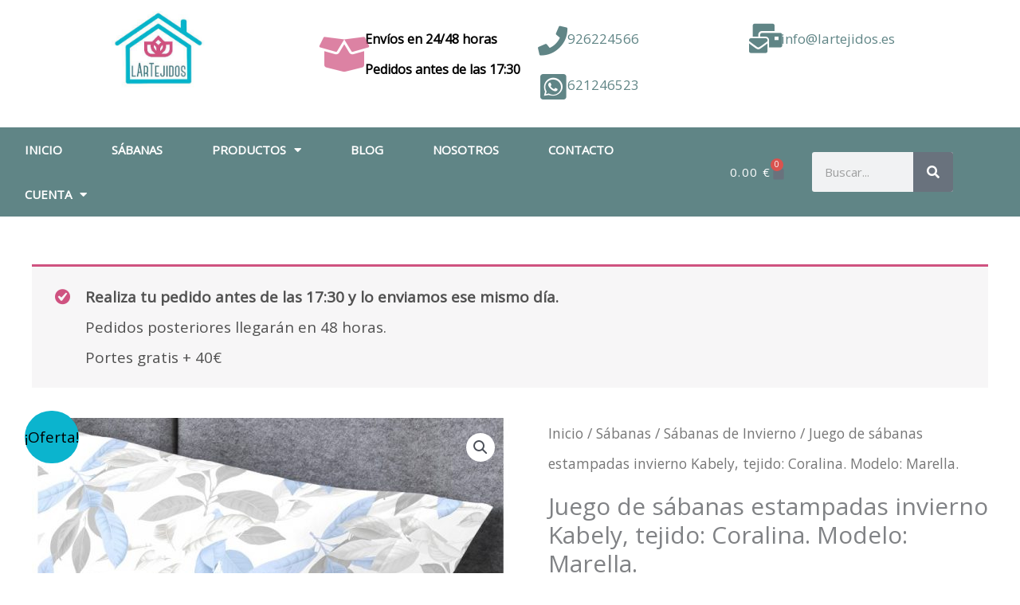

--- FILE ---
content_type: text/html; charset=UTF-8
request_url: https://lartejidos.es/comprar/juego-de-sabanas-estampadas-invierno-kabely-tejido-coralina-modelo-marella/
body_size: 52662
content:
<!DOCTYPE html>
<html lang="es">
<head>
<meta charset="UTF-8">
<meta name="viewport" content="width=device-width, initial-scale=1">
	<link rel="profile" href="https://gmpg.org/xfn/11"> 
	<title>Juego de sábanas estampadas invierno Kabely, tejido: Coralina. Modelo: Marella. &#8211; Ropa de cama y hogar online</title>
<meta name='robots' content='max-image-preview:large' />
<link rel='dns-prefetch' href='//fonts.googleapis.com' />
<link rel="alternate" type="application/rss+xml" title="Ropa de cama y hogar online &raquo; Feed" href="https://lartejidos.es/feed/" />
<link rel="alternate" type="application/rss+xml" title="Ropa de cama y hogar online &raquo; Feed de los comentarios" href="https://lartejidos.es/comments/feed/" />
<link rel="alternate" title="oEmbed (JSON)" type="application/json+oembed" href="https://lartejidos.es/wp-json/oembed/1.0/embed?url=https%3A%2F%2Flartejidos.es%2Fcomprar%2Fjuego-de-sabanas-estampadas-invierno-kabely-tejido-coralina-modelo-marella%2F" />
<link rel="alternate" title="oEmbed (XML)" type="text/xml+oembed" href="https://lartejidos.es/wp-json/oembed/1.0/embed?url=https%3A%2F%2Flartejidos.es%2Fcomprar%2Fjuego-de-sabanas-estampadas-invierno-kabely-tejido-coralina-modelo-marella%2F&#038;format=xml" />
<style id='wp-img-auto-sizes-contain-inline-css'>
img:is([sizes=auto i],[sizes^="auto," i]){contain-intrinsic-size:3000px 1500px}
/*# sourceURL=wp-img-auto-sizes-contain-inline-css */
</style>
<link rel='stylesheet' id='astra-theme-css-css' href='https://lartejidos.es/wp-content/themes/astra/assets/css/minified/style.min.css?ver=4.11.18' media='all' />
<style id='astra-theme-css-inline-css'>
.ast-no-sidebar .entry-content .alignfull {margin-left: calc( -50vw + 50%);margin-right: calc( -50vw + 50%);max-width: 100vw;width: 100vw;}.ast-no-sidebar .entry-content .alignwide {margin-left: calc(-41vw + 50%);margin-right: calc(-41vw + 50%);max-width: unset;width: unset;}.ast-no-sidebar .entry-content .alignfull .alignfull,.ast-no-sidebar .entry-content .alignfull .alignwide,.ast-no-sidebar .entry-content .alignwide .alignfull,.ast-no-sidebar .entry-content .alignwide .alignwide,.ast-no-sidebar .entry-content .wp-block-column .alignfull,.ast-no-sidebar .entry-content .wp-block-column .alignwide{width: 100%;margin-left: auto;margin-right: auto;}.wp-block-gallery,.blocks-gallery-grid {margin: 0;}.wp-block-separator {max-width: 100px;}.wp-block-separator.is-style-wide,.wp-block-separator.is-style-dots {max-width: none;}.entry-content .has-2-columns .wp-block-column:first-child {padding-right: 10px;}.entry-content .has-2-columns .wp-block-column:last-child {padding-left: 10px;}@media (max-width: 782px) {.entry-content .wp-block-columns .wp-block-column {flex-basis: 100%;}.entry-content .has-2-columns .wp-block-column:first-child {padding-right: 0;}.entry-content .has-2-columns .wp-block-column:last-child {padding-left: 0;}}body .entry-content .wp-block-latest-posts {margin-left: 0;}body .entry-content .wp-block-latest-posts li {list-style: none;}.ast-no-sidebar .ast-container .entry-content .wp-block-latest-posts {margin-left: 0;}.ast-header-break-point .entry-content .alignwide {margin-left: auto;margin-right: auto;}.entry-content .blocks-gallery-item img {margin-bottom: auto;}.wp-block-pullquote {border-top: 4px solid #555d66;border-bottom: 4px solid #555d66;color: #40464d;}:root{--ast-post-nav-space:0;--ast-container-default-xlg-padding:6.67em;--ast-container-default-lg-padding:5.67em;--ast-container-default-slg-padding:4.34em;--ast-container-default-md-padding:3.34em;--ast-container-default-sm-padding:6.67em;--ast-container-default-xs-padding:2.4em;--ast-container-default-xxs-padding:1.4em;--ast-code-block-background:#EEEEEE;--ast-comment-inputs-background:#FAFAFA;--ast-normal-container-width:1200px;--ast-narrow-container-width:750px;--ast-blog-title-font-weight:normal;--ast-blog-meta-weight:inherit;--ast-global-color-primary:var(--ast-global-color-5);--ast-global-color-secondary:var(--ast-global-color-4);--ast-global-color-alternate-background:var(--ast-global-color-7);--ast-global-color-subtle-background:var(--ast-global-color-6);--ast-bg-style-guide:var( --ast-global-color-secondary,--ast-global-color-5 );--ast-shadow-style-guide:0px 0px 4px 0 #00000057;--ast-global-dark-bg-style:#fff;--ast-global-dark-lfs:#fbfbfb;--ast-widget-bg-color:#fafafa;--ast-wc-container-head-bg-color:#fbfbfb;--ast-title-layout-bg:#eeeeee;--ast-search-border-color:#e7e7e7;--ast-lifter-hover-bg:#e6e6e6;--ast-gallery-block-color:#000;--srfm-color-input-label:var(--ast-global-color-2);}html{font-size:118.75%;}a,.page-title{color:#cf5280;}a:hover,a:focus{color:#ed075b;}body,button,input,select,textarea,.ast-button,.ast-custom-button{font-family:'Open Sans',sans-serif;font-weight:400;font-size:19px;font-size:1rem;line-height:var(--ast-body-line-height,2.05em);}blockquote{color:#000000;}p,.entry-content p{margin-bottom:2.07em;}h1,h2,h3,h4,h5,h6,.entry-content :where(h1,h2,h3,h4,h5,h6),.entry-content :where(h1,h2,h3,h4,h5,h6) a,.site-title,.site-title a{font-family:'Open Sans',sans-serif;font-weight:400;line-height:1em;}.site-title{font-size:25px;font-size:1.3157894736842rem;display:none;}header .custom-logo-link img{max-width:115px;width:115px;}.astra-logo-svg{width:115px;}.site-header .site-description{font-size:15px;font-size:0.78947368421053rem;display:none;}.entry-title{font-size:30px;font-size:1.5789473684211rem;}.archive .ast-article-post .ast-article-inner,.blog .ast-article-post .ast-article-inner,.archive .ast-article-post .ast-article-inner:hover,.blog .ast-article-post .ast-article-inner:hover{overflow:hidden;}h1,.entry-content :where(h1),.entry-content :where(h1) a{font-size:52px;font-size:2.7368421052632rem;font-family:'Open Sans',sans-serif;line-height:1.4em;}h2,.entry-content :where(h2),.entry-content :where(h2) a{font-size:34px;font-size:1.7894736842105rem;font-family:'Open Sans',sans-serif;line-height:1.3em;}h3,.entry-content :where(h3),.entry-content :where(h3) a{font-size:24px;font-size:1.2631578947368rem;font-family:'Open Sans',sans-serif;line-height:1.3em;}h4,.entry-content :where(h4),.entry-content :where(h4) a{font-size:20px;font-size:1.0526315789474rem;line-height:1.2em;font-family:'Open Sans',sans-serif;}h5,.entry-content :where(h5),.entry-content :where(h5) a{font-size:17px;font-size:0.89473684210526rem;line-height:1.2em;font-family:'Open Sans',sans-serif;}h6,.entry-content :where(h6),.entry-content :where(h6) a{font-size:15px;font-size:0.78947368421053rem;line-height:1.25em;font-family:'Open Sans',sans-serif;}::selection{background-color:#0bb4ce;color:#000000;}body,h1,h2,h3,h4,h5,h6,.entry-title a,.entry-content :where(h1,h2,h3,h4,h5,h6),.entry-content :where(h1,h2,h3,h4,h5,h6) a{color:#000000;}.tagcloud a:hover,.tagcloud a:focus,.tagcloud a.current-item{color:#ffffff;border-color:#cf5280;background-color:#cf5280;}input:focus,input[type="text"]:focus,input[type="email"]:focus,input[type="url"]:focus,input[type="password"]:focus,input[type="reset"]:focus,input[type="search"]:focus,textarea:focus{border-color:#cf5280;}input[type="radio"]:checked,input[type=reset],input[type="checkbox"]:checked,input[type="checkbox"]:hover:checked,input[type="checkbox"]:focus:checked,input[type=range]::-webkit-slider-thumb{border-color:#cf5280;background-color:#cf5280;box-shadow:none;}.site-footer a:hover + .post-count,.site-footer a:focus + .post-count{background:#cf5280;border-color:#cf5280;}.single .nav-links .nav-previous,.single .nav-links .nav-next{color:#cf5280;}.entry-meta,.entry-meta *{line-height:1.45;color:#cf5280;}.entry-meta a:not(.ast-button):hover,.entry-meta a:not(.ast-button):hover *,.entry-meta a:not(.ast-button):focus,.entry-meta a:not(.ast-button):focus *,.page-links > .page-link,.page-links .page-link:hover,.post-navigation a:hover{color:#ed075b;}#cat option,.secondary .calendar_wrap thead a,.secondary .calendar_wrap thead a:visited{color:#cf5280;}.secondary .calendar_wrap #today,.ast-progress-val span{background:#cf5280;}.secondary a:hover + .post-count,.secondary a:focus + .post-count{background:#cf5280;border-color:#cf5280;}.calendar_wrap #today > a{color:#ffffff;}.page-links .page-link,.single .post-navigation a{color:#cf5280;}.ast-search-menu-icon .search-form button.search-submit{padding:0 4px;}.ast-search-menu-icon form.search-form{padding-right:0;}.ast-header-search .ast-search-menu-icon.ast-dropdown-active .search-form,.ast-header-search .ast-search-menu-icon.ast-dropdown-active .search-field:focus{transition:all 0.2s;}.search-form input.search-field:focus{outline:none;}.widget-title,.widget .wp-block-heading{font-size:27px;font-size:1.4210526315789rem;color:#000000;}.single .ast-author-details .author-title{color:#ed075b;}.ast-search-menu-icon.slide-search a:focus-visible:focus-visible,.astra-search-icon:focus-visible,#close:focus-visible,a:focus-visible,.ast-menu-toggle:focus-visible,.site .skip-link:focus-visible,.wp-block-loginout input:focus-visible,.wp-block-search.wp-block-search__button-inside .wp-block-search__inside-wrapper,.ast-header-navigation-arrow:focus-visible,.woocommerce .wc-proceed-to-checkout > .checkout-button:focus-visible,.woocommerce .woocommerce-MyAccount-navigation ul li a:focus-visible,.ast-orders-table__row .ast-orders-table__cell:focus-visible,.woocommerce .woocommerce-order-details .order-again > .button:focus-visible,.woocommerce .woocommerce-message a.button.wc-forward:focus-visible,.woocommerce #minus_qty:focus-visible,.woocommerce #plus_qty:focus-visible,a#ast-apply-coupon:focus-visible,.woocommerce .woocommerce-info a:focus-visible,.woocommerce .astra-shop-summary-wrap a:focus-visible,.woocommerce a.wc-forward:focus-visible,#ast-apply-coupon:focus-visible,.woocommerce-js .woocommerce-mini-cart-item a.remove:focus-visible,#close:focus-visible,.button.search-submit:focus-visible,#search_submit:focus,.normal-search:focus-visible,.ast-header-account-wrap:focus-visible,.woocommerce .ast-on-card-button.ast-quick-view-trigger:focus,.astra-cart-drawer-close:focus,.ast-single-variation:focus,.ast-woocommerce-product-gallery__image:focus,.ast-button:focus,.woocommerce-product-gallery--with-images [data-controls="prev"]:focus-visible,.woocommerce-product-gallery--with-images [data-controls="next"]:focus-visible{outline-style:dotted;outline-color:inherit;outline-width:thin;}input:focus,input[type="text"]:focus,input[type="email"]:focus,input[type="url"]:focus,input[type="password"]:focus,input[type="reset"]:focus,input[type="search"]:focus,input[type="number"]:focus,textarea:focus,.wp-block-search__input:focus,[data-section="section-header-mobile-trigger"] .ast-button-wrap .ast-mobile-menu-trigger-minimal:focus,.ast-mobile-popup-drawer.active .menu-toggle-close:focus,.woocommerce-ordering select.orderby:focus,#ast-scroll-top:focus,#coupon_code:focus,.woocommerce-page #comment:focus,.woocommerce #reviews #respond input#submit:focus,.woocommerce a.add_to_cart_button:focus,.woocommerce .button.single_add_to_cart_button:focus,.woocommerce .woocommerce-cart-form button:focus,.woocommerce .woocommerce-cart-form__cart-item .quantity .qty:focus,.woocommerce .woocommerce-billing-fields .woocommerce-billing-fields__field-wrapper .woocommerce-input-wrapper > .input-text:focus,.woocommerce #order_comments:focus,.woocommerce #place_order:focus,.woocommerce .woocommerce-address-fields .woocommerce-address-fields__field-wrapper .woocommerce-input-wrapper > .input-text:focus,.woocommerce .woocommerce-MyAccount-content form button:focus,.woocommerce .woocommerce-MyAccount-content .woocommerce-EditAccountForm .woocommerce-form-row .woocommerce-Input.input-text:focus,.woocommerce .ast-woocommerce-container .woocommerce-pagination ul.page-numbers li a:focus,body #content .woocommerce form .form-row .select2-container--default .select2-selection--single:focus,#ast-coupon-code:focus,.woocommerce.woocommerce-js .quantity input[type=number]:focus,.woocommerce-js .woocommerce-mini-cart-item .quantity input[type=number]:focus,.woocommerce p#ast-coupon-trigger:focus{border-style:dotted;border-color:inherit;border-width:thin;}input{outline:none;}.woocommerce-js input[type=text]:focus,.woocommerce-js input[type=email]:focus,.woocommerce-js textarea:focus,input[type=number]:focus,.comments-area textarea#comment:focus,.comments-area textarea#comment:active,.comments-area .ast-comment-formwrap input[type="text"]:focus,.comments-area .ast-comment-formwrap input[type="text"]:active{outline-style:unset;outline-color:inherit;outline-width:thin;}.main-header-menu .menu-link,.ast-header-custom-item a{color:#000000;}.main-header-menu .menu-item:hover > .menu-link,.main-header-menu .menu-item:hover > .ast-menu-toggle,.main-header-menu .ast-masthead-custom-menu-items a:hover,.main-header-menu .menu-item.focus > .menu-link,.main-header-menu .menu-item.focus > .ast-menu-toggle,.main-header-menu .current-menu-item > .menu-link,.main-header-menu .current-menu-ancestor > .menu-link,.main-header-menu .current-menu-item > .ast-menu-toggle,.main-header-menu .current-menu-ancestor > .ast-menu-toggle{color:#cf5280;}.header-main-layout-3 .ast-main-header-bar-alignment{margin-right:auto;}.header-main-layout-2 .site-header-section-left .ast-site-identity{text-align:left;}.site-logo-img img{ transition:all 0.2s linear;}body .ast-oembed-container *{position:absolute;top:0;width:100%;height:100%;left:0;}body .wp-block-embed-pocket-casts .ast-oembed-container *{position:unset;}.ast-header-break-point .ast-mobile-menu-buttons-minimal.menu-toggle{background:transparent;color:#03b9cd;}.ast-header-break-point .ast-mobile-menu-buttons-outline.menu-toggle{background:transparent;border:1px solid #03b9cd;color:#03b9cd;}.ast-header-break-point .ast-mobile-menu-buttons-fill.menu-toggle{background:#03b9cd;color:#ffffff;}.ast-single-post-featured-section + article {margin-top: 2em;}.site-content .ast-single-post-featured-section img {width: 100%;overflow: hidden;object-fit: cover;}.site > .ast-single-related-posts-container {margin-top: 0;}@media (min-width: 922px) {.ast-desktop .ast-container--narrow {max-width: var(--ast-narrow-container-width);margin: 0 auto;}}.ast-small-footer{color:#c6c6c6;}.ast-small-footer > .ast-footer-overlay{background-color:#001524;;}.ast-small-footer a{color:#415161;}.ast-small-footer a:hover{color:#ff5a44;}.footer-adv .footer-adv-overlay{border-top-style:solid;border-top-color:#7a7a7a;}@media( max-width: 420px ) {.single .nav-links .nav-previous,.single .nav-links .nav-next {width: 100%;text-align: center;}}.wp-block-buttons.aligncenter{justify-content:center;}@media (max-width:782px){.entry-content .wp-block-columns .wp-block-column{margin-left:0px;}}.wp-block-image.aligncenter{margin-left:auto;margin-right:auto;}.wp-block-table.aligncenter{margin-left:auto;margin-right:auto;}.wp-block-buttons .wp-block-button.is-style-outline .wp-block-button__link.wp-element-button,.ast-outline-button,.wp-block-uagb-buttons-child .uagb-buttons-repeater.ast-outline-button{border-color:#03b9cd;border-top-width:2px;border-right-width:2px;border-bottom-width:2px;border-left-width:2px;font-family:'Poppins',sans-serif;font-weight:600;font-size:15px;font-size:0.78947368421053rem;line-height:1em;border-top-left-radius:30px;border-top-right-radius:30px;border-bottom-right-radius:30px;border-bottom-left-radius:30px;}.wp-block-button.is-style-outline .wp-block-button__link:hover,.wp-block-buttons .wp-block-button.is-style-outline .wp-block-button__link:focus,.wp-block-buttons .wp-block-button.is-style-outline > .wp-block-button__link:not(.has-text-color):hover,.wp-block-buttons .wp-block-button.wp-block-button__link.is-style-outline:not(.has-text-color):hover,.ast-outline-button:hover,.ast-outline-button:focus,.wp-block-uagb-buttons-child .uagb-buttons-repeater.ast-outline-button:hover,.wp-block-uagb-buttons-child .uagb-buttons-repeater.ast-outline-button:focus{background-color:#087480;}.wp-block-button .wp-block-button__link.wp-element-button.is-style-outline:not(.has-background),.wp-block-button.is-style-outline>.wp-block-button__link.wp-element-button:not(.has-background),.ast-outline-button{background-color:#03b9cd;}.entry-content[data-ast-blocks-layout] > figure{margin-bottom:1em;}.elementor-widget-container .elementor-loop-container .e-loop-item[data-elementor-type="loop-item"]{width:100%;}@media (max-width:921px){.ast-left-sidebar #content > .ast-container{display:flex;flex-direction:column-reverse;width:100%;}.ast-separate-container .ast-article-post,.ast-separate-container .ast-article-single{padding:1.5em 2.14em;}.ast-author-box img.avatar{margin:20px 0 0 0;}}@media (min-width:922px){.ast-separate-container.ast-right-sidebar #primary,.ast-separate-container.ast-left-sidebar #primary{border:0;}.search-no-results.ast-separate-container #primary{margin-bottom:4em;}}.elementor-widget-button .elementor-button{border-style:solid;text-decoration:none;border-top-width:0;border-right-width:0;border-left-width:0;border-bottom-width:0;}body .elementor-button.elementor-size-sm,body .elementor-button.elementor-size-xs,body .elementor-button.elementor-size-md,body .elementor-button.elementor-size-lg,body .elementor-button.elementor-size-xl,body .elementor-button{border-top-left-radius:30px;border-top-right-radius:30px;border-bottom-right-radius:30px;border-bottom-left-radius:30px;padding-top:15px;padding-right:15px;padding-bottom:15px;padding-left:15px;}.elementor-widget-button .elementor-button{border-color:#03b9cd;background-color:#03b9cd;}.elementor-widget-button .elementor-button:hover,.elementor-widget-button .elementor-button:focus{color:#ffffff;background-color:#087480;border-color:#087480;}.wp-block-button .wp-block-button__link ,.elementor-widget-button .elementor-button,.elementor-widget-button .elementor-button:visited{color:#ffffff;}.elementor-widget-button .elementor-button{font-family:'Poppins',sans-serif;font-weight:600;font-size:15px;font-size:0.78947368421053rem;line-height:1em;}body .elementor-button.elementor-size-sm,body .elementor-button.elementor-size-xs,body .elementor-button.elementor-size-md,body .elementor-button.elementor-size-lg,body .elementor-button.elementor-size-xl,body .elementor-button{font-size:15px;font-size:0.78947368421053rem;}.wp-block-button .wp-block-button__link:hover,.wp-block-button .wp-block-button__link:focus{color:#ffffff;background-color:#087480;border-color:#087480;}.elementor-widget-heading h1.elementor-heading-title{line-height:1.4em;}.elementor-widget-heading h2.elementor-heading-title{line-height:1.3em;}.elementor-widget-heading h3.elementor-heading-title{line-height:1.3em;}.elementor-widget-heading h4.elementor-heading-title{line-height:1.2em;}.elementor-widget-heading h5.elementor-heading-title{line-height:1.2em;}.elementor-widget-heading h6.elementor-heading-title{line-height:1.25em;}.wp-block-button .wp-block-button__link{border-top-width:0;border-right-width:0;border-left-width:0;border-bottom-width:0;border-color:#03b9cd;background-color:#03b9cd;color:#ffffff;font-family:'Poppins',sans-serif;font-weight:600;line-height:1em;font-size:15px;font-size:0.78947368421053rem;border-top-left-radius:30px;border-top-right-radius:30px;border-bottom-right-radius:30px;border-bottom-left-radius:30px;padding-top:15px;padding-right:15px;padding-bottom:15px;padding-left:15px;}.menu-toggle,button,.ast-button,.ast-custom-button,.button,input#submit,input[type="button"],input[type="submit"],input[type="reset"]{border-style:solid;border-top-width:0;border-right-width:0;border-left-width:0;border-bottom-width:0;color:#ffffff;border-color:#03b9cd;background-color:#03b9cd;padding-top:15px;padding-right:15px;padding-bottom:15px;padding-left:15px;font-family:'Poppins',sans-serif;font-weight:600;font-size:15px;font-size:0.78947368421053rem;line-height:1em;border-top-left-radius:30px;border-top-right-radius:30px;border-bottom-right-radius:30px;border-bottom-left-radius:30px;}button:focus,.menu-toggle:hover,button:hover,.ast-button:hover,.ast-custom-button:hover .button:hover,.ast-custom-button:hover ,input[type=reset]:hover,input[type=reset]:focus,input#submit:hover,input#submit:focus,input[type="button"]:hover,input[type="button"]:focus,input[type="submit"]:hover,input[type="submit"]:focus{color:#ffffff;background-color:#087480;border-color:#087480;}@media (max-width:921px){.ast-mobile-header-stack .main-header-bar .ast-search-menu-icon{display:inline-block;}.ast-header-break-point.ast-header-custom-item-outside .ast-mobile-header-stack .main-header-bar .ast-search-icon{margin:0;}.ast-comment-avatar-wrap img{max-width:2.5em;}.ast-comment-meta{padding:0 1.8888em 1.3333em;}.ast-separate-container .ast-comment-list li.depth-1{padding:1.5em 2.14em;}.ast-separate-container .comment-respond{padding:2em 2.14em;}}@media (min-width:544px){.ast-container{max-width:100%;}}@media (max-width:544px){.ast-separate-container .ast-article-post,.ast-separate-container .ast-article-single,.ast-separate-container .comments-title,.ast-separate-container .ast-archive-description{padding:1.5em 1em;}.ast-separate-container #content .ast-container{padding-left:0.54em;padding-right:0.54em;}.ast-separate-container .ast-comment-list .bypostauthor{padding:.5em;}.ast-search-menu-icon.ast-dropdown-active .search-field{width:170px;}.site-branding img,.site-header .site-logo-img .custom-logo-link img{max-width:100%;}} #ast-mobile-header .ast-site-header-cart-li a{pointer-events:none;}body,.ast-separate-container{background-color:#ffffff;background-image:none;}.ast-no-sidebar.ast-separate-container .entry-content .alignfull {margin-left: -6.67em;margin-right: -6.67em;width: auto;}@media (max-width: 1200px) {.ast-no-sidebar.ast-separate-container .entry-content .alignfull {margin-left: -2.4em;margin-right: -2.4em;}}@media (max-width: 768px) {.ast-no-sidebar.ast-separate-container .entry-content .alignfull {margin-left: -2.14em;margin-right: -2.14em;}}@media (max-width: 544px) {.ast-no-sidebar.ast-separate-container .entry-content .alignfull {margin-left: -1em;margin-right: -1em;}}.ast-no-sidebar.ast-separate-container .entry-content .alignwide {margin-left: -20px;margin-right: -20px;}.ast-no-sidebar.ast-separate-container .entry-content .wp-block-column .alignfull,.ast-no-sidebar.ast-separate-container .entry-content .wp-block-column .alignwide {margin-left: auto;margin-right: auto;width: 100%;}@media (max-width:921px){.site-title{display:none;}.site-header .site-description{display:none;}h1,.entry-content :where(h1),.entry-content :where(h1) a{font-size:30px;}h2,.entry-content :where(h2),.entry-content :where(h2) a{font-size:25px;}h3,.entry-content :where(h3),.entry-content :where(h3) a{font-size:20px;}.astra-logo-svg{width:120px;}header .custom-logo-link img,.ast-header-break-point .site-logo-img .custom-mobile-logo-link img{max-width:120px;width:120px;}}@media (max-width:544px){.site-title{display:none;}.site-header .site-description{display:none;}h1,.entry-content :where(h1),.entry-content :where(h1) a{font-size:30px;}h2,.entry-content :where(h2),.entry-content :where(h2) a{font-size:20px;}h3,.entry-content :where(h3),.entry-content :where(h3) a{font-size:20px;}h4,.entry-content :where(h4),.entry-content :where(h4) a{font-size:17px;font-size:0.89473684210526rem;}h5,.entry-content :where(h5),.entry-content :where(h5) a{font-size:16px;font-size:0.84210526315789rem;}header .custom-logo-link img,.ast-header-break-point .site-branding img,.ast-header-break-point .custom-logo-link img{max-width:120px;width:120px;}.astra-logo-svg{width:120px;}.ast-header-break-point .site-logo-img .custom-mobile-logo-link img{max-width:120px;}}@media (max-width:921px){html{font-size:108.3%;}}@media (max-width:544px){html{font-size:108.3%;}}@media (min-width:922px){.ast-container{max-width:1240px;}}@font-face {font-family: "Astra";src: url(https://lartejidos.es/wp-content/themes/astra/assets/fonts/astra.woff) format("woff"),url(https://lartejidos.es/wp-content/themes/astra/assets/fonts/astra.ttf) format("truetype"),url(https://lartejidos.es/wp-content/themes/astra/assets/fonts/astra.svg#astra) format("svg");font-weight: normal;font-style: normal;font-display: fallback;}@media (max-width:921px) {.main-header-bar .main-header-bar-navigation{display:none;}}@media (min-width:922px){.single-post .site-content > .ast-container{max-width:800px;}}.ast-desktop .main-header-menu.submenu-with-border .sub-menu,.ast-desktop .main-header-menu.submenu-with-border .astra-full-megamenu-wrapper{border-color:#eaeaea;}.ast-desktop .main-header-menu.submenu-with-border .sub-menu{border-top-width:1px;border-right-width:1px;border-left-width:1px;border-bottom-width:1px;border-style:solid;}.ast-desktop .main-header-menu.submenu-with-border .sub-menu .sub-menu{top:-1px;}.ast-desktop .main-header-menu.submenu-with-border .sub-menu .menu-link,.ast-desktop .main-header-menu.submenu-with-border .children .menu-link{border-bottom-width:1px;border-style:solid;border-color:#eaeaea;}@media (min-width:922px){.main-header-menu .sub-menu .menu-item.ast-left-align-sub-menu:hover > .sub-menu,.main-header-menu .sub-menu .menu-item.ast-left-align-sub-menu.focus > .sub-menu{margin-left:-2px;}}.ast-small-footer{border-top-style:solid;border-top-width:1px;border-top-color:#3f3f3f;}.site .comments-area{padding-bottom:3em;}.ast-header-break-point.ast-header-custom-item-inside .main-header-bar .main-header-bar-navigation .ast-search-icon {display: none;}.ast-header-break-point.ast-header-custom-item-inside .main-header-bar .ast-search-menu-icon .search-form {padding: 0;display: block;overflow: hidden;}.ast-header-break-point .ast-header-custom-item .widget:last-child {margin-bottom: 1em;}.ast-header-custom-item .widget {margin: 0.5em;display: inline-block;vertical-align: middle;}.ast-header-custom-item .widget p {margin-bottom: 0;}.ast-header-custom-item .widget li {width: auto;}.ast-header-custom-item-inside .button-custom-menu-item .menu-link {display: none;}.ast-header-custom-item-inside.ast-header-break-point .button-custom-menu-item .ast-custom-button-link {display: none;}.ast-header-custom-item-inside.ast-header-break-point .button-custom-menu-item .menu-link {display: block;}.ast-header-break-point.ast-header-custom-item-outside .main-header-bar .ast-search-icon {margin-right: 1em;}.ast-header-break-point.ast-header-custom-item-inside .main-header-bar .ast-search-menu-icon .search-field,.ast-header-break-point.ast-header-custom-item-inside .main-header-bar .ast-search-menu-icon.ast-inline-search .search-field {width: 100%;padding-right: 5.5em;}.ast-header-break-point.ast-header-custom-item-inside .main-header-bar .ast-search-menu-icon .search-submit {display: block;position: absolute;height: 100%;top: 0;right: 0;padding: 0 1em;border-radius: 0;}.ast-header-break-point .ast-header-custom-item .ast-masthead-custom-menu-items {padding-left: 20px;padding-right: 20px;margin-bottom: 1em;margin-top: 1em;}.ast-header-custom-item-inside.ast-header-break-point .button-custom-menu-item {padding-left: 0;padding-right: 0;margin-top: 0;margin-bottom: 0;}.astra-icon-down_arrow::after {content: "\e900";font-family: Astra;}.astra-icon-close::after {content: "\e5cd";font-family: Astra;}.astra-icon-drag_handle::after {content: "\e25d";font-family: Astra;}.astra-icon-format_align_justify::after {content: "\e235";font-family: Astra;}.astra-icon-menu::after {content: "\e5d2";font-family: Astra;}.astra-icon-reorder::after {content: "\e8fe";font-family: Astra;}.astra-icon-search::after {content: "\e8b6";font-family: Astra;}.astra-icon-zoom_in::after {content: "\e56b";font-family: Astra;}.astra-icon-check-circle::after {content: "\e901";font-family: Astra;}.astra-icon-shopping-cart::after {content: "\f07a";font-family: Astra;}.astra-icon-shopping-bag::after {content: "\f290";font-family: Astra;}.astra-icon-shopping-basket::after {content: "\f291";font-family: Astra;}.astra-icon-circle-o::after {content: "\e903";font-family: Astra;}.astra-icon-certificate::after {content: "\e902";font-family: Astra;}blockquote {padding: 1.2em;}:root .has-ast-global-color-0-color{color:var(--ast-global-color-0);}:root .has-ast-global-color-0-background-color{background-color:var(--ast-global-color-0);}:root .wp-block-button .has-ast-global-color-0-color{color:var(--ast-global-color-0);}:root .wp-block-button .has-ast-global-color-0-background-color{background-color:var(--ast-global-color-0);}:root .has-ast-global-color-1-color{color:var(--ast-global-color-1);}:root .has-ast-global-color-1-background-color{background-color:var(--ast-global-color-1);}:root .wp-block-button .has-ast-global-color-1-color{color:var(--ast-global-color-1);}:root .wp-block-button .has-ast-global-color-1-background-color{background-color:var(--ast-global-color-1);}:root .has-ast-global-color-2-color{color:var(--ast-global-color-2);}:root .has-ast-global-color-2-background-color{background-color:var(--ast-global-color-2);}:root .wp-block-button .has-ast-global-color-2-color{color:var(--ast-global-color-2);}:root .wp-block-button .has-ast-global-color-2-background-color{background-color:var(--ast-global-color-2);}:root .has-ast-global-color-3-color{color:var(--ast-global-color-3);}:root .has-ast-global-color-3-background-color{background-color:var(--ast-global-color-3);}:root .wp-block-button .has-ast-global-color-3-color{color:var(--ast-global-color-3);}:root .wp-block-button .has-ast-global-color-3-background-color{background-color:var(--ast-global-color-3);}:root .has-ast-global-color-4-color{color:var(--ast-global-color-4);}:root .has-ast-global-color-4-background-color{background-color:var(--ast-global-color-4);}:root .wp-block-button .has-ast-global-color-4-color{color:var(--ast-global-color-4);}:root .wp-block-button .has-ast-global-color-4-background-color{background-color:var(--ast-global-color-4);}:root .has-ast-global-color-5-color{color:var(--ast-global-color-5);}:root .has-ast-global-color-5-background-color{background-color:var(--ast-global-color-5);}:root .wp-block-button .has-ast-global-color-5-color{color:var(--ast-global-color-5);}:root .wp-block-button .has-ast-global-color-5-background-color{background-color:var(--ast-global-color-5);}:root .has-ast-global-color-6-color{color:var(--ast-global-color-6);}:root .has-ast-global-color-6-background-color{background-color:var(--ast-global-color-6);}:root .wp-block-button .has-ast-global-color-6-color{color:var(--ast-global-color-6);}:root .wp-block-button .has-ast-global-color-6-background-color{background-color:var(--ast-global-color-6);}:root .has-ast-global-color-7-color{color:var(--ast-global-color-7);}:root .has-ast-global-color-7-background-color{background-color:var(--ast-global-color-7);}:root .wp-block-button .has-ast-global-color-7-color{color:var(--ast-global-color-7);}:root .wp-block-button .has-ast-global-color-7-background-color{background-color:var(--ast-global-color-7);}:root .has-ast-global-color-8-color{color:var(--ast-global-color-8);}:root .has-ast-global-color-8-background-color{background-color:var(--ast-global-color-8);}:root .wp-block-button .has-ast-global-color-8-color{color:var(--ast-global-color-8);}:root .wp-block-button .has-ast-global-color-8-background-color{background-color:var(--ast-global-color-8);}:root{--ast-global-color-0:#0170B9;--ast-global-color-1:#3a3a3a;--ast-global-color-2:#3a3a3a;--ast-global-color-3:#4B4F58;--ast-global-color-4:#F5F5F5;--ast-global-color-5:#FFFFFF;--ast-global-color-6:#E5E5E5;--ast-global-color-7:#424242;--ast-global-color-8:#000000;}:root {--ast-border-color : #dddddd;}.ast-breadcrumbs .trail-browse,.ast-breadcrumbs .trail-items,.ast-breadcrumbs .trail-items li{display:inline-block;margin:0;padding:0;border:none;background:inherit;text-indent:0;text-decoration:none;}.ast-breadcrumbs .trail-browse{font-size:inherit;font-style:inherit;font-weight:inherit;color:inherit;}.ast-breadcrumbs .trail-items{list-style:none;}.trail-items li::after{padding:0 0.3em;content:"\00bb";}.trail-items li:last-of-type::after{display:none;}h1,h2,h3,h4,h5,h6,.entry-content :where(h1,h2,h3,h4,h5,h6){color:#608586;}.elementor-posts-container [CLASS*="ast-width-"]{width:100%;}.elementor-template-full-width .ast-container{display:block;}.elementor-screen-only,.screen-reader-text,.screen-reader-text span,.ui-helper-hidden-accessible{top:0 !important;}@media (max-width:544px){.elementor-element .elementor-wc-products .woocommerce[class*="columns-"] ul.products li.product{width:auto;margin:0;}.elementor-element .woocommerce .woocommerce-result-count{float:none;}}.ast-header-break-point .main-header-bar{border-bottom-width:1px;}@media (min-width:922px){.main-header-bar{border-bottom-width:1px;}}.ast-flex{-webkit-align-content:center;-ms-flex-line-pack:center;align-content:center;-webkit-box-align:center;-webkit-align-items:center;-moz-box-align:center;-ms-flex-align:center;align-items:center;}.main-header-bar{padding:1em 0;}.ast-site-identity{padding:0;}.header-main-layout-1 .ast-flex.main-header-container,.header-main-layout-3 .ast-flex.main-header-container{-webkit-align-content:center;-ms-flex-line-pack:center;align-content:center;-webkit-box-align:center;-webkit-align-items:center;-moz-box-align:center;-ms-flex-align:center;align-items:center;}.header-main-layout-1 .ast-flex.main-header-container,.header-main-layout-3 .ast-flex.main-header-container{-webkit-align-content:center;-ms-flex-line-pack:center;align-content:center;-webkit-box-align:center;-webkit-align-items:center;-moz-box-align:center;-ms-flex-align:center;align-items:center;}.main-header-menu .sub-menu .menu-item.menu-item-has-children > .menu-link:after{position:absolute;right:1em;top:50%;transform:translate(0,-50%) rotate(270deg);}.ast-header-break-point .main-header-bar .main-header-bar-navigation .page_item_has_children > .ast-menu-toggle::before,.ast-header-break-point .main-header-bar .main-header-bar-navigation .menu-item-has-children > .ast-menu-toggle::before,.ast-mobile-popup-drawer .main-header-bar-navigation .menu-item-has-children>.ast-menu-toggle::before,.ast-header-break-point .ast-mobile-header-wrap .main-header-bar-navigation .menu-item-has-children > .ast-menu-toggle::before{font-weight:bold;content:"\e900";font-family:Astra;text-decoration:inherit;display:inline-block;}.ast-header-break-point .main-navigation ul.sub-menu .menu-item .menu-link:before{content:"\e900";font-family:Astra;font-size:.65em;text-decoration:inherit;display:inline-block;transform:translate(0,-2px) rotateZ(270deg);margin-right:5px;}.widget_search .search-form:after{font-family:Astra;font-size:1.2em;font-weight:normal;content:"\e8b6";position:absolute;top:50%;right:15px;transform:translate(0,-50%);}.astra-search-icon::before{content:"\e8b6";font-family:Astra;font-style:normal;font-weight:normal;text-decoration:inherit;text-align:center;-webkit-font-smoothing:antialiased;-moz-osx-font-smoothing:grayscale;z-index:3;}.main-header-bar .main-header-bar-navigation .page_item_has_children > a:after,.main-header-bar .main-header-bar-navigation .menu-item-has-children > a:after,.menu-item-has-children .ast-header-navigation-arrow:after{content:"\e900";display:inline-block;font-family:Astra;font-size:.6rem;font-weight:bold;text-rendering:auto;-webkit-font-smoothing:antialiased;-moz-osx-font-smoothing:grayscale;margin-left:10px;line-height:normal;}.menu-item-has-children .sub-menu .ast-header-navigation-arrow:after{margin-left:0;}.ast-mobile-popup-drawer .main-header-bar-navigation .ast-submenu-expanded>.ast-menu-toggle::before{transform:rotateX(180deg);}.ast-header-break-point .main-header-bar-navigation .menu-item-has-children > .menu-link:after{display:none;}@media (min-width:922px){.ast-builder-menu .main-navigation > ul > li:last-child a{margin-right:0;}}.ast-separate-container .ast-article-inner{background-color:transparent;background-image:none;}.ast-separate-container .ast-article-post{background-color:#ffffff;background-image:none;}.ast-separate-container .ast-article-single:not(.ast-related-post),.woocommerce.ast-separate-container .ast-woocommerce-container,.ast-separate-container .error-404,.ast-separate-container .no-results,.single.ast-separate-container.ast-author-meta,.ast-separate-container .related-posts-title-wrapper,.ast-separate-container .comments-count-wrapper,.ast-box-layout.ast-plain-container .site-content,.ast-padded-layout.ast-plain-container .site-content,.ast-separate-container .ast-archive-description,.ast-separate-container .comments-area .comment-respond,.ast-separate-container .comments-area .ast-comment-list li,.ast-separate-container .comments-area .comments-title{background-color:#ffffff;background-image:none;}.ast-separate-container.ast-two-container #secondary .widget{background-color:#ffffff;background-image:none;}#ast-scroll-top {display: none;position: fixed;text-align: center;cursor: pointer;z-index: 99;width: 2.1em;height: 2.1em;line-height: 2.1;color: #ffffff;border-radius: 2px;content: "";outline: inherit;}@media (min-width: 769px) {#ast-scroll-top {content: "769";}}#ast-scroll-top .ast-icon.icon-arrow svg {margin-left: 0px;vertical-align: middle;transform: translate(0,-20%) rotate(180deg);width: 1.6em;}.ast-scroll-to-top-right {right: 30px;bottom: 30px;}.ast-scroll-to-top-left {left: 30px;bottom: 30px;}#ast-scroll-top{color:#ffffff;background-color:#cf5280;font-size:15px;border-top-left-radius:0px;border-top-right-radius:0px;border-bottom-right-radius:0px;border-bottom-left-radius:0px;}.ast-scroll-top-icon::before{content:"\e900";font-family:Astra;text-decoration:inherit;}.ast-scroll-top-icon{transform:rotate(180deg);}@media (max-width:921px){#ast-scroll-top .ast-icon.icon-arrow svg{width:1em;}}:root{--e-global-color-astglobalcolor0:#0170B9;--e-global-color-astglobalcolor1:#3a3a3a;--e-global-color-astglobalcolor2:#3a3a3a;--e-global-color-astglobalcolor3:#4B4F58;--e-global-color-astglobalcolor4:#F5F5F5;--e-global-color-astglobalcolor5:#FFFFFF;--e-global-color-astglobalcolor6:#E5E5E5;--e-global-color-astglobalcolor7:#424242;--e-global-color-astglobalcolor8:#000000;}
/*# sourceURL=astra-theme-css-inline-css */
</style>
<link rel='stylesheet' id='astra-google-fonts-css' href='https://fonts.googleapis.com/css?family=Open+Sans%3A400%2C%7CPoppins%3A600&#038;display=fallback&#038;ver=4.11.18' media='all' />
<link rel='stylesheet' id='hfe-widgets-style-css' href='https://lartejidos.es/wp-content/plugins/header-footer-elementor/inc/widgets-css/frontend.css?ver=2.7.1' media='all' />
<link rel='stylesheet' id='hfe-woo-product-grid-css' href='https://lartejidos.es/wp-content/plugins/header-footer-elementor/inc/widgets-css/woo-products.css?ver=2.7.1' media='all' />
<style id='wp-emoji-styles-inline-css'>

	img.wp-smiley, img.emoji {
		display: inline !important;
		border: none !important;
		box-shadow: none !important;
		height: 1em !important;
		width: 1em !important;
		margin: 0 0.07em !important;
		vertical-align: -0.1em !important;
		background: none !important;
		padding: 0 !important;
	}
/*# sourceURL=wp-emoji-styles-inline-css */
</style>
<link rel='stylesheet' id='wp-block-library-css' href='https://lartejidos.es/wp-includes/css/dist/block-library/style.min.css?ver=6.9' media='all' />
<style id='global-styles-inline-css'>
:root{--wp--preset--aspect-ratio--square: 1;--wp--preset--aspect-ratio--4-3: 4/3;--wp--preset--aspect-ratio--3-4: 3/4;--wp--preset--aspect-ratio--3-2: 3/2;--wp--preset--aspect-ratio--2-3: 2/3;--wp--preset--aspect-ratio--16-9: 16/9;--wp--preset--aspect-ratio--9-16: 9/16;--wp--preset--color--black: #000000;--wp--preset--color--cyan-bluish-gray: #abb8c3;--wp--preset--color--white: #ffffff;--wp--preset--color--pale-pink: #f78da7;--wp--preset--color--vivid-red: #cf2e2e;--wp--preset--color--luminous-vivid-orange: #ff6900;--wp--preset--color--luminous-vivid-amber: #fcb900;--wp--preset--color--light-green-cyan: #7bdcb5;--wp--preset--color--vivid-green-cyan: #00d084;--wp--preset--color--pale-cyan-blue: #8ed1fc;--wp--preset--color--vivid-cyan-blue: #0693e3;--wp--preset--color--vivid-purple: #9b51e0;--wp--preset--color--ast-global-color-0: var(--ast-global-color-0);--wp--preset--color--ast-global-color-1: var(--ast-global-color-1);--wp--preset--color--ast-global-color-2: var(--ast-global-color-2);--wp--preset--color--ast-global-color-3: var(--ast-global-color-3);--wp--preset--color--ast-global-color-4: var(--ast-global-color-4);--wp--preset--color--ast-global-color-5: var(--ast-global-color-5);--wp--preset--color--ast-global-color-6: var(--ast-global-color-6);--wp--preset--color--ast-global-color-7: var(--ast-global-color-7);--wp--preset--color--ast-global-color-8: var(--ast-global-color-8);--wp--preset--gradient--vivid-cyan-blue-to-vivid-purple: linear-gradient(135deg,rgb(6,147,227) 0%,rgb(155,81,224) 100%);--wp--preset--gradient--light-green-cyan-to-vivid-green-cyan: linear-gradient(135deg,rgb(122,220,180) 0%,rgb(0,208,130) 100%);--wp--preset--gradient--luminous-vivid-amber-to-luminous-vivid-orange: linear-gradient(135deg,rgb(252,185,0) 0%,rgb(255,105,0) 100%);--wp--preset--gradient--luminous-vivid-orange-to-vivid-red: linear-gradient(135deg,rgb(255,105,0) 0%,rgb(207,46,46) 100%);--wp--preset--gradient--very-light-gray-to-cyan-bluish-gray: linear-gradient(135deg,rgb(238,238,238) 0%,rgb(169,184,195) 100%);--wp--preset--gradient--cool-to-warm-spectrum: linear-gradient(135deg,rgb(74,234,220) 0%,rgb(151,120,209) 20%,rgb(207,42,186) 40%,rgb(238,44,130) 60%,rgb(251,105,98) 80%,rgb(254,248,76) 100%);--wp--preset--gradient--blush-light-purple: linear-gradient(135deg,rgb(255,206,236) 0%,rgb(152,150,240) 100%);--wp--preset--gradient--blush-bordeaux: linear-gradient(135deg,rgb(254,205,165) 0%,rgb(254,45,45) 50%,rgb(107,0,62) 100%);--wp--preset--gradient--luminous-dusk: linear-gradient(135deg,rgb(255,203,112) 0%,rgb(199,81,192) 50%,rgb(65,88,208) 100%);--wp--preset--gradient--pale-ocean: linear-gradient(135deg,rgb(255,245,203) 0%,rgb(182,227,212) 50%,rgb(51,167,181) 100%);--wp--preset--gradient--electric-grass: linear-gradient(135deg,rgb(202,248,128) 0%,rgb(113,206,126) 100%);--wp--preset--gradient--midnight: linear-gradient(135deg,rgb(2,3,129) 0%,rgb(40,116,252) 100%);--wp--preset--font-size--small: 13px;--wp--preset--font-size--medium: 20px;--wp--preset--font-size--large: 36px;--wp--preset--font-size--x-large: 42px;--wp--preset--spacing--20: 0.44rem;--wp--preset--spacing--30: 0.67rem;--wp--preset--spacing--40: 1rem;--wp--preset--spacing--50: 1.5rem;--wp--preset--spacing--60: 2.25rem;--wp--preset--spacing--70: 3.38rem;--wp--preset--spacing--80: 5.06rem;--wp--preset--shadow--natural: 6px 6px 9px rgba(0, 0, 0, 0.2);--wp--preset--shadow--deep: 12px 12px 50px rgba(0, 0, 0, 0.4);--wp--preset--shadow--sharp: 6px 6px 0px rgba(0, 0, 0, 0.2);--wp--preset--shadow--outlined: 6px 6px 0px -3px rgb(255, 255, 255), 6px 6px rgb(0, 0, 0);--wp--preset--shadow--crisp: 6px 6px 0px rgb(0, 0, 0);}:root { --wp--style--global--content-size: var(--wp--custom--ast-content-width-size);--wp--style--global--wide-size: var(--wp--custom--ast-wide-width-size); }:where(body) { margin: 0; }.wp-site-blocks > .alignleft { float: left; margin-right: 2em; }.wp-site-blocks > .alignright { float: right; margin-left: 2em; }.wp-site-blocks > .aligncenter { justify-content: center; margin-left: auto; margin-right: auto; }:where(.wp-site-blocks) > * { margin-block-start: 24px; margin-block-end: 0; }:where(.wp-site-blocks) > :first-child { margin-block-start: 0; }:where(.wp-site-blocks) > :last-child { margin-block-end: 0; }:root { --wp--style--block-gap: 24px; }:root :where(.is-layout-flow) > :first-child{margin-block-start: 0;}:root :where(.is-layout-flow) > :last-child{margin-block-end: 0;}:root :where(.is-layout-flow) > *{margin-block-start: 24px;margin-block-end: 0;}:root :where(.is-layout-constrained) > :first-child{margin-block-start: 0;}:root :where(.is-layout-constrained) > :last-child{margin-block-end: 0;}:root :where(.is-layout-constrained) > *{margin-block-start: 24px;margin-block-end: 0;}:root :where(.is-layout-flex){gap: 24px;}:root :where(.is-layout-grid){gap: 24px;}.is-layout-flow > .alignleft{float: left;margin-inline-start: 0;margin-inline-end: 2em;}.is-layout-flow > .alignright{float: right;margin-inline-start: 2em;margin-inline-end: 0;}.is-layout-flow > .aligncenter{margin-left: auto !important;margin-right: auto !important;}.is-layout-constrained > .alignleft{float: left;margin-inline-start: 0;margin-inline-end: 2em;}.is-layout-constrained > .alignright{float: right;margin-inline-start: 2em;margin-inline-end: 0;}.is-layout-constrained > .aligncenter{margin-left: auto !important;margin-right: auto !important;}.is-layout-constrained > :where(:not(.alignleft):not(.alignright):not(.alignfull)){max-width: var(--wp--style--global--content-size);margin-left: auto !important;margin-right: auto !important;}.is-layout-constrained > .alignwide{max-width: var(--wp--style--global--wide-size);}body .is-layout-flex{display: flex;}.is-layout-flex{flex-wrap: wrap;align-items: center;}.is-layout-flex > :is(*, div){margin: 0;}body .is-layout-grid{display: grid;}.is-layout-grid > :is(*, div){margin: 0;}body{padding-top: 0px;padding-right: 0px;padding-bottom: 0px;padding-left: 0px;}a:where(:not(.wp-element-button)){text-decoration: none;}:root :where(.wp-element-button, .wp-block-button__link){background-color: #32373c;border-width: 0;color: #fff;font-family: inherit;font-size: inherit;font-style: inherit;font-weight: inherit;letter-spacing: inherit;line-height: inherit;padding-top: calc(0.667em + 2px);padding-right: calc(1.333em + 2px);padding-bottom: calc(0.667em + 2px);padding-left: calc(1.333em + 2px);text-decoration: none;text-transform: inherit;}.has-black-color{color: var(--wp--preset--color--black) !important;}.has-cyan-bluish-gray-color{color: var(--wp--preset--color--cyan-bluish-gray) !important;}.has-white-color{color: var(--wp--preset--color--white) !important;}.has-pale-pink-color{color: var(--wp--preset--color--pale-pink) !important;}.has-vivid-red-color{color: var(--wp--preset--color--vivid-red) !important;}.has-luminous-vivid-orange-color{color: var(--wp--preset--color--luminous-vivid-orange) !important;}.has-luminous-vivid-amber-color{color: var(--wp--preset--color--luminous-vivid-amber) !important;}.has-light-green-cyan-color{color: var(--wp--preset--color--light-green-cyan) !important;}.has-vivid-green-cyan-color{color: var(--wp--preset--color--vivid-green-cyan) !important;}.has-pale-cyan-blue-color{color: var(--wp--preset--color--pale-cyan-blue) !important;}.has-vivid-cyan-blue-color{color: var(--wp--preset--color--vivid-cyan-blue) !important;}.has-vivid-purple-color{color: var(--wp--preset--color--vivid-purple) !important;}.has-ast-global-color-0-color{color: var(--wp--preset--color--ast-global-color-0) !important;}.has-ast-global-color-1-color{color: var(--wp--preset--color--ast-global-color-1) !important;}.has-ast-global-color-2-color{color: var(--wp--preset--color--ast-global-color-2) !important;}.has-ast-global-color-3-color{color: var(--wp--preset--color--ast-global-color-3) !important;}.has-ast-global-color-4-color{color: var(--wp--preset--color--ast-global-color-4) !important;}.has-ast-global-color-5-color{color: var(--wp--preset--color--ast-global-color-5) !important;}.has-ast-global-color-6-color{color: var(--wp--preset--color--ast-global-color-6) !important;}.has-ast-global-color-7-color{color: var(--wp--preset--color--ast-global-color-7) !important;}.has-ast-global-color-8-color{color: var(--wp--preset--color--ast-global-color-8) !important;}.has-black-background-color{background-color: var(--wp--preset--color--black) !important;}.has-cyan-bluish-gray-background-color{background-color: var(--wp--preset--color--cyan-bluish-gray) !important;}.has-white-background-color{background-color: var(--wp--preset--color--white) !important;}.has-pale-pink-background-color{background-color: var(--wp--preset--color--pale-pink) !important;}.has-vivid-red-background-color{background-color: var(--wp--preset--color--vivid-red) !important;}.has-luminous-vivid-orange-background-color{background-color: var(--wp--preset--color--luminous-vivid-orange) !important;}.has-luminous-vivid-amber-background-color{background-color: var(--wp--preset--color--luminous-vivid-amber) !important;}.has-light-green-cyan-background-color{background-color: var(--wp--preset--color--light-green-cyan) !important;}.has-vivid-green-cyan-background-color{background-color: var(--wp--preset--color--vivid-green-cyan) !important;}.has-pale-cyan-blue-background-color{background-color: var(--wp--preset--color--pale-cyan-blue) !important;}.has-vivid-cyan-blue-background-color{background-color: var(--wp--preset--color--vivid-cyan-blue) !important;}.has-vivid-purple-background-color{background-color: var(--wp--preset--color--vivid-purple) !important;}.has-ast-global-color-0-background-color{background-color: var(--wp--preset--color--ast-global-color-0) !important;}.has-ast-global-color-1-background-color{background-color: var(--wp--preset--color--ast-global-color-1) !important;}.has-ast-global-color-2-background-color{background-color: var(--wp--preset--color--ast-global-color-2) !important;}.has-ast-global-color-3-background-color{background-color: var(--wp--preset--color--ast-global-color-3) !important;}.has-ast-global-color-4-background-color{background-color: var(--wp--preset--color--ast-global-color-4) !important;}.has-ast-global-color-5-background-color{background-color: var(--wp--preset--color--ast-global-color-5) !important;}.has-ast-global-color-6-background-color{background-color: var(--wp--preset--color--ast-global-color-6) !important;}.has-ast-global-color-7-background-color{background-color: var(--wp--preset--color--ast-global-color-7) !important;}.has-ast-global-color-8-background-color{background-color: var(--wp--preset--color--ast-global-color-8) !important;}.has-black-border-color{border-color: var(--wp--preset--color--black) !important;}.has-cyan-bluish-gray-border-color{border-color: var(--wp--preset--color--cyan-bluish-gray) !important;}.has-white-border-color{border-color: var(--wp--preset--color--white) !important;}.has-pale-pink-border-color{border-color: var(--wp--preset--color--pale-pink) !important;}.has-vivid-red-border-color{border-color: var(--wp--preset--color--vivid-red) !important;}.has-luminous-vivid-orange-border-color{border-color: var(--wp--preset--color--luminous-vivid-orange) !important;}.has-luminous-vivid-amber-border-color{border-color: var(--wp--preset--color--luminous-vivid-amber) !important;}.has-light-green-cyan-border-color{border-color: var(--wp--preset--color--light-green-cyan) !important;}.has-vivid-green-cyan-border-color{border-color: var(--wp--preset--color--vivid-green-cyan) !important;}.has-pale-cyan-blue-border-color{border-color: var(--wp--preset--color--pale-cyan-blue) !important;}.has-vivid-cyan-blue-border-color{border-color: var(--wp--preset--color--vivid-cyan-blue) !important;}.has-vivid-purple-border-color{border-color: var(--wp--preset--color--vivid-purple) !important;}.has-ast-global-color-0-border-color{border-color: var(--wp--preset--color--ast-global-color-0) !important;}.has-ast-global-color-1-border-color{border-color: var(--wp--preset--color--ast-global-color-1) !important;}.has-ast-global-color-2-border-color{border-color: var(--wp--preset--color--ast-global-color-2) !important;}.has-ast-global-color-3-border-color{border-color: var(--wp--preset--color--ast-global-color-3) !important;}.has-ast-global-color-4-border-color{border-color: var(--wp--preset--color--ast-global-color-4) !important;}.has-ast-global-color-5-border-color{border-color: var(--wp--preset--color--ast-global-color-5) !important;}.has-ast-global-color-6-border-color{border-color: var(--wp--preset--color--ast-global-color-6) !important;}.has-ast-global-color-7-border-color{border-color: var(--wp--preset--color--ast-global-color-7) !important;}.has-ast-global-color-8-border-color{border-color: var(--wp--preset--color--ast-global-color-8) !important;}.has-vivid-cyan-blue-to-vivid-purple-gradient-background{background: var(--wp--preset--gradient--vivid-cyan-blue-to-vivid-purple) !important;}.has-light-green-cyan-to-vivid-green-cyan-gradient-background{background: var(--wp--preset--gradient--light-green-cyan-to-vivid-green-cyan) !important;}.has-luminous-vivid-amber-to-luminous-vivid-orange-gradient-background{background: var(--wp--preset--gradient--luminous-vivid-amber-to-luminous-vivid-orange) !important;}.has-luminous-vivid-orange-to-vivid-red-gradient-background{background: var(--wp--preset--gradient--luminous-vivid-orange-to-vivid-red) !important;}.has-very-light-gray-to-cyan-bluish-gray-gradient-background{background: var(--wp--preset--gradient--very-light-gray-to-cyan-bluish-gray) !important;}.has-cool-to-warm-spectrum-gradient-background{background: var(--wp--preset--gradient--cool-to-warm-spectrum) !important;}.has-blush-light-purple-gradient-background{background: var(--wp--preset--gradient--blush-light-purple) !important;}.has-blush-bordeaux-gradient-background{background: var(--wp--preset--gradient--blush-bordeaux) !important;}.has-luminous-dusk-gradient-background{background: var(--wp--preset--gradient--luminous-dusk) !important;}.has-pale-ocean-gradient-background{background: var(--wp--preset--gradient--pale-ocean) !important;}.has-electric-grass-gradient-background{background: var(--wp--preset--gradient--electric-grass) !important;}.has-midnight-gradient-background{background: var(--wp--preset--gradient--midnight) !important;}.has-small-font-size{font-size: var(--wp--preset--font-size--small) !important;}.has-medium-font-size{font-size: var(--wp--preset--font-size--medium) !important;}.has-large-font-size{font-size: var(--wp--preset--font-size--large) !important;}.has-x-large-font-size{font-size: var(--wp--preset--font-size--x-large) !important;}
:root :where(.wp-block-pullquote){font-size: 1.5em;line-height: 1.6;}
/*# sourceURL=global-styles-inline-css */
</style>
<link rel='stylesheet' id='child-theme-generator-css' href='https://lartejidos.es/wp-content/plugins/child-theme-generator/public/css/child-theme-generator-public.css?ver=1.0.0' media='all' />
<link rel='stylesheet' id='photoswipe-css' href='https://lartejidos.es/wp-content/plugins/woocommerce/assets/css/photoswipe/photoswipe.min.css?ver=10.4.3' media='all' />
<link rel='stylesheet' id='photoswipe-default-skin-css' href='https://lartejidos.es/wp-content/plugins/woocommerce/assets/css/photoswipe/default-skin/default-skin.min.css?ver=10.4.3' media='all' />
<link rel='stylesheet' id='woocommerce-layout-css' href='https://lartejidos.es/wp-content/themes/astra/assets/css/minified/compatibility/woocommerce/woocommerce-layout.min.css?ver=4.11.18' media='all' />
<link rel='stylesheet' id='woocommerce-smallscreen-css' href='https://lartejidos.es/wp-content/themes/astra/assets/css/minified/compatibility/woocommerce/woocommerce-smallscreen.min.css?ver=4.11.18' media='only screen and (max-width: 921px)' />
<link rel='stylesheet' id='woocommerce-general-css' href='https://lartejidos.es/wp-content/themes/astra/assets/css/minified/compatibility/woocommerce/woocommerce.min.css?ver=4.11.18' media='all' />
<style id='woocommerce-general-inline-css'>

					.woocommerce .woocommerce-result-count, .woocommerce-page .woocommerce-result-count {
						float: left;
					}

					.woocommerce .woocommerce-ordering {
						float: right;
						margin-bottom: 2.5em;
					}
				
					.woocommerce-js a.button, .woocommerce button.button, .woocommerce input.button, .woocommerce #respond input#submit {
						font-size: 100%;
						line-height: 1;
						text-decoration: none;
						overflow: visible;
						padding: 0.5em 0.75em;
						font-weight: 700;
						border-radius: 3px;
						color: $secondarytext;
						background-color: $secondary;
						border: 0;
					}
					.woocommerce-js a.button:hover, .woocommerce button.button:hover, .woocommerce input.button:hover, .woocommerce #respond input#submit:hover {
						background-color: #dad8da;
						background-image: none;
						color: #515151;
					}
				#customer_details h3:not(.elementor-widget-woocommerce-checkout-page h3){font-size:1.2rem;padding:20px 0 14px;margin:0 0 20px;border-bottom:1px solid var(--ast-border-color);font-weight:700;}form #order_review_heading:not(.elementor-widget-woocommerce-checkout-page #order_review_heading){border-width:2px 2px 0 2px;border-style:solid;font-size:1.2rem;margin:0;padding:1.5em 1.5em 1em;border-color:var(--ast-border-color);font-weight:700;}.woocommerce-Address h3, .cart-collaterals h2{font-size:1.2rem;padding:.7em 1em;}.woocommerce-cart .cart-collaterals .cart_totals>h2{font-weight:700;}form #order_review:not(.elementor-widget-woocommerce-checkout-page #order_review){padding:0 2em;border-width:0 2px 2px;border-style:solid;border-color:var(--ast-border-color);}ul#shipping_method li:not(.elementor-widget-woocommerce-cart #shipping_method li){margin:0;padding:0.25em 0 0.25em 22px;text-indent:-22px;list-style:none outside;}.woocommerce span.onsale, .wc-block-grid__product .wc-block-grid__product-onsale{background-color:#0bb4ce;color:#000000;}.woocommerce-message, .woocommerce-info{border-top-color:#cf5280;}.woocommerce-message::before,.woocommerce-info::before{color:#cf5280;}.woocommerce ul.products li.product .price, .woocommerce div.product p.price, .woocommerce div.product span.price, .widget_layered_nav_filters ul li.chosen a, .woocommerce-page ul.products li.product .ast-woo-product-category, .wc-layered-nav-rating a{color:#000000;}.woocommerce nav.woocommerce-pagination ul,.woocommerce nav.woocommerce-pagination ul li{border-color:#cf5280;}.woocommerce nav.woocommerce-pagination ul li a:focus, .woocommerce nav.woocommerce-pagination ul li a:hover, .woocommerce nav.woocommerce-pagination ul li span.current{background:#cf5280;color:#ffffff;}.woocommerce-MyAccount-navigation-link.is-active a{color:#ed075b;}.woocommerce .widget_price_filter .ui-slider .ui-slider-range, .woocommerce .widget_price_filter .ui-slider .ui-slider-handle{background-color:#cf5280;}.woocommerce .star-rating, .woocommerce .comment-form-rating .stars a, .woocommerce .star-rating::before{color:var(--ast-global-color-3);}.woocommerce div.product .woocommerce-tabs ul.tabs li.active:before,  .woocommerce div.ast-product-tabs-layout-vertical .woocommerce-tabs ul.tabs li:hover::before{background:#cf5280;}.ast-site-header-cart a{color:#000000;}.ast-site-header-cart a:focus, .ast-site-header-cart a:hover, .ast-site-header-cart .current-menu-item a{color:#cf5280;}.ast-cart-menu-wrap .count, .ast-cart-menu-wrap .count:after{border-color:#cf5280;color:#cf5280;}.ast-cart-menu-wrap:hover .count{color:#ffffff;background-color:#cf5280;}.ast-site-header-cart .widget_shopping_cart .total .woocommerce-Price-amount{color:#cf5280;}.woocommerce a.remove:hover, .ast-woocommerce-cart-menu .main-header-menu .woocommerce-custom-menu-item .menu-item:hover > .menu-link.remove:hover{color:#cf5280;border-color:#cf5280;background-color:#ffffff;}.ast-site-header-cart .widget_shopping_cart .buttons .button.checkout, .woocommerce .widget_shopping_cart .woocommerce-mini-cart__buttons .checkout.wc-forward{color:#ffffff;border-color:#087480;background-color:#087480;}.site-header .ast-site-header-cart-data .button.wc-forward, .site-header .ast-site-header-cart-data .button.wc-forward:hover{color:#ffffff;}.below-header-user-select .ast-site-header-cart .widget, .ast-above-header-section .ast-site-header-cart .widget a, .below-header-user-select .ast-site-header-cart .widget_shopping_cart a{color:#000000;}.below-header-user-select .ast-site-header-cart .widget_shopping_cart a:hover, .ast-above-header-section .ast-site-header-cart .widget_shopping_cart a:hover, .below-header-user-select .ast-site-header-cart .widget_shopping_cart a.remove:hover, .ast-above-header-section .ast-site-header-cart .widget_shopping_cart a.remove:hover{color:#cf5280;}.woocommerce .woocommerce-cart-form button[name="update_cart"]:disabled{color:#ffffff;}.woocommerce #content table.cart .button[name="apply_coupon"], .woocommerce-page #content table.cart .button[name="apply_coupon"]{padding:10px 40px;}.woocommerce table.cart td.actions .button, .woocommerce #content table.cart td.actions .button, .woocommerce-page table.cart td.actions .button, .woocommerce-page #content table.cart td.actions .button{line-height:1;border-width:1px;border-style:solid;}.woocommerce ul.products li.product .button, .woocommerce-page ul.products li.product .button{line-height:1.3;}.woocommerce-js a.button, .woocommerce button.button, .woocommerce .woocommerce-message a.button, .woocommerce #respond input#submit.alt, .woocommerce-js a.button.alt, .woocommerce button.button.alt, .woocommerce input.button.alt, .woocommerce input.button,.woocommerce input.button:disabled, .woocommerce input.button:disabled[disabled], .woocommerce input.button:disabled:hover, .woocommerce input.button:disabled[disabled]:hover, .woocommerce #respond input#submit, .woocommerce button.button.alt.disabled, .wc-block-grid__products .wc-block-grid__product .wp-block-button__link, .wc-block-grid__product-onsale{color:#ffffff;border-color:#03b9cd;background-color:#03b9cd;}.woocommerce-js a.button:hover, .woocommerce button.button:hover, .woocommerce .woocommerce-message a.button:hover,.woocommerce #respond input#submit:hover,.woocommerce #respond input#submit.alt:hover, .woocommerce-js a.button.alt:hover, .woocommerce button.button.alt:hover, .woocommerce input.button.alt:hover, .woocommerce input.button:hover, .woocommerce button.button.alt.disabled:hover, .wc-block-grid__products .wc-block-grid__product .wp-block-button__link:hover{color:#ffffff;border-color:#087480;background-color:#087480;}.woocommerce-js a.button, .woocommerce button.button, .woocommerce .woocommerce-message a.button, .woocommerce #respond input#submit.alt, .woocommerce-js a.button.alt, .woocommerce button.button.alt, .woocommerce input.button.alt, .woocommerce input.button,.woocommerce-cart table.cart td.actions .button, .woocommerce form.checkout_coupon .button, .woocommerce #respond input#submit, .wc-block-grid__products .wc-block-grid__product .wp-block-button__link{border-top-left-radius:30px;border-top-right-radius:30px;border-bottom-right-radius:30px;border-bottom-left-radius:30px;padding-top:15px;padding-right:15px;padding-bottom:15px;padding-left:15px;}.woocommerce ul.products li.product a, .woocommerce-js a.button:hover, .woocommerce button.button:hover, .woocommerce input.button:hover, .woocommerce #respond input#submit:hover{text-decoration:none;}.woocommerce .up-sells h2, .woocommerce .related.products h2, .woocommerce .woocommerce-tabs h2{font-size:1.5rem;}.woocommerce h2, .woocommerce-account h2{font-size:1.625rem;}.woocommerce ul.product-categories > li ul li:before{content:"\e900";padding:0 5px 0 5px;display:inline-block;font-family:Astra;transform:rotate(-90deg);font-size:0.7rem;}.ast-site-header-cart i.astra-icon:before{font-family:Astra;}.ast-icon-shopping-cart:before{content:"\f07a";}.ast-icon-shopping-bag:before{content:"\f290";}.ast-icon-shopping-basket:before{content:"\f291";}.ast-icon-shopping-cart svg{height:.82em;}.ast-icon-shopping-bag svg{height:1em;width:1em;}.ast-icon-shopping-basket svg{height:1.15em;width:1.2em;}.ast-site-header-cart.ast-menu-cart-outline .ast-addon-cart-wrap, .ast-site-header-cart.ast-menu-cart-fill .ast-addon-cart-wrap {line-height:1;}.ast-site-header-cart.ast-menu-cart-fill i.astra-icon{ font-size:1.1em;}li.woocommerce-custom-menu-item .ast-site-header-cart i.astra-icon:after{ padding-left:2px;}.ast-hfb-header .ast-addon-cart-wrap{ padding:0.4em;}.ast-header-break-point.ast-header-custom-item-outside .ast-woo-header-cart-info-wrap{ display:none;}.ast-site-header-cart i.astra-icon:after{ background:#0bb4ce;}@media (min-width:545px) and (max-width:921px){.woocommerce.tablet-columns-6 ul.products li.product, .woocommerce-page.tablet-columns-6 ul.products li.product{width:calc(16.66% - 16.66px);}.woocommerce.tablet-columns-5 ul.products li.product, .woocommerce-page.tablet-columns-5 ul.products li.product{width:calc(20% - 16px);}.woocommerce.tablet-columns-4 ul.products li.product, .woocommerce-page.tablet-columns-4 ul.products li.product{width:calc(25% - 15px);}.woocommerce.tablet-columns-3 ul.products li.product, .woocommerce-page.tablet-columns-3 ul.products li.product{width:calc(33.33% - 14px);}.woocommerce.tablet-columns-2 ul.products li.product, .woocommerce-page.tablet-columns-2 ul.products li.product{width:calc(50% - 10px);}.woocommerce.tablet-columns-1 ul.products li.product, .woocommerce-page.tablet-columns-1 ul.products li.product{width:100%;}.woocommerce div.product .related.products ul.products li.product{width:calc(33.33% - 14px);}}@media (min-width:545px) and (max-width:921px){.woocommerce[class*="columns-"].columns-3 > ul.products li.product, .woocommerce[class*="columns-"].columns-4 > ul.products li.product, .woocommerce[class*="columns-"].columns-5 > ul.products li.product, .woocommerce[class*="columns-"].columns-6 > ul.products li.product{width:calc(33.33% - 14px);margin-right:20px;}.woocommerce[class*="columns-"].columns-3 > ul.products li.product:nth-child(3n), .woocommerce[class*="columns-"].columns-4 > ul.products li.product:nth-child(3n), .woocommerce[class*="columns-"].columns-5 > ul.products li.product:nth-child(3n), .woocommerce[class*="columns-"].columns-6 > ul.products li.product:nth-child(3n){margin-right:0;clear:right;}.woocommerce[class*="columns-"].columns-3 > ul.products li.product:nth-child(3n+1), .woocommerce[class*="columns-"].columns-4 > ul.products li.product:nth-child(3n+1), .woocommerce[class*="columns-"].columns-5 > ul.products li.product:nth-child(3n+1), .woocommerce[class*="columns-"].columns-6 > ul.products li.product:nth-child(3n+1){clear:left;}.woocommerce[class*="columns-"] ul.products li.product:nth-child(n), .woocommerce-page[class*="columns-"] ul.products li.product:nth-child(n){margin-right:20px;clear:none;}.woocommerce.tablet-columns-2 ul.products li.product:nth-child(2n), .woocommerce-page.tablet-columns-2 ul.products li.product:nth-child(2n), .woocommerce.tablet-columns-3 ul.products li.product:nth-child(3n), .woocommerce-page.tablet-columns-3 ul.products li.product:nth-child(3n), .woocommerce.tablet-columns-4 ul.products li.product:nth-child(4n), .woocommerce-page.tablet-columns-4 ul.products li.product:nth-child(4n), .woocommerce.tablet-columns-5 ul.products li.product:nth-child(5n), .woocommerce-page.tablet-columns-5 ul.products li.product:nth-child(5n), .woocommerce.tablet-columns-6 ul.products li.product:nth-child(6n), .woocommerce-page.tablet-columns-6 ul.products li.product:nth-child(6n){margin-right:0;clear:right;}.woocommerce.tablet-columns-2 ul.products li.product:nth-child(2n+1), .woocommerce-page.tablet-columns-2 ul.products li.product:nth-child(2n+1), .woocommerce.tablet-columns-3 ul.products li.product:nth-child(3n+1), .woocommerce-page.tablet-columns-3 ul.products li.product:nth-child(3n+1), .woocommerce.tablet-columns-4 ul.products li.product:nth-child(4n+1), .woocommerce-page.tablet-columns-4 ul.products li.product:nth-child(4n+1), .woocommerce.tablet-columns-5 ul.products li.product:nth-child(5n+1), .woocommerce-page.tablet-columns-5 ul.products li.product:nth-child(5n+1), .woocommerce.tablet-columns-6 ul.products li.product:nth-child(6n+1), .woocommerce-page.tablet-columns-6 ul.products li.product:nth-child(6n+1){clear:left;}.woocommerce div.product .related.products ul.products li.product:nth-child(3n), .woocommerce-page.tablet-columns-1 .site-main ul.products li.product{margin-right:0;clear:right;}.woocommerce div.product .related.products ul.products li.product:nth-child(3n+1){clear:left;}}@media (min-width:922px){.woocommerce form.checkout_coupon{width:50%;}.woocommerce #reviews #comments{float:left;}.woocommerce #reviews #review_form_wrapper{float:right;}}@media (max-width:921px){.ast-header-break-point.ast-woocommerce-cart-menu .header-main-layout-1.ast-mobile-header-stack.ast-no-menu-items .ast-site-header-cart, .ast-header-break-point.ast-woocommerce-cart-menu .header-main-layout-3.ast-mobile-header-stack.ast-no-menu-items .ast-site-header-cart{padding-right:0;padding-left:0;}.ast-header-break-point.ast-woocommerce-cart-menu .header-main-layout-1.ast-mobile-header-stack .main-header-bar{text-align:center;}.ast-header-break-point.ast-woocommerce-cart-menu .header-main-layout-1.ast-mobile-header-stack .ast-site-header-cart, .ast-header-break-point.ast-woocommerce-cart-menu .header-main-layout-1.ast-mobile-header-stack .ast-mobile-menu-buttons{display:inline-block;}.ast-header-break-point.ast-woocommerce-cart-menu .header-main-layout-2.ast-mobile-header-inline .site-branding{flex:auto;}.ast-header-break-point.ast-woocommerce-cart-menu .header-main-layout-3.ast-mobile-header-stack .site-branding{flex:0 0 100%;}.ast-header-break-point.ast-woocommerce-cart-menu .header-main-layout-3.ast-mobile-header-stack .main-header-container{display:flex;justify-content:center;}.woocommerce-cart .woocommerce-shipping-calculator .button{width:100%;}.woocommerce div.product div.images, .woocommerce div.product div.summary, .woocommerce #content div.product div.images, .woocommerce #content div.product div.summary, .woocommerce-page div.product div.images, .woocommerce-page div.product div.summary, .woocommerce-page #content div.product div.images, .woocommerce-page #content div.product div.summary{float:none;width:100%;}.woocommerce-cart table.cart td.actions .ast-return-to-shop{display:block;text-align:center;margin-top:1em;}}@media (max-width:544px){.ast-separate-container .ast-woocommerce-container{padding:.54em 1em 1.33333em;}.woocommerce-message, .woocommerce-error, .woocommerce-info{display:flex;flex-wrap:wrap;}.woocommerce-message a.button, .woocommerce-error a.button, .woocommerce-info a.button{order:1;margin-top:.5em;}.woocommerce .woocommerce-ordering, .woocommerce-page .woocommerce-ordering{float:none;margin-bottom:2em;}.woocommerce table.cart td.actions .button, .woocommerce #content table.cart td.actions .button, .woocommerce-page table.cart td.actions .button, .woocommerce-page #content table.cart td.actions .button{padding-left:1em;padding-right:1em;}.woocommerce #content table.cart .button, .woocommerce-page #content table.cart .button{width:100%;}.woocommerce #content table.cart td.actions .coupon, .woocommerce-page #content table.cart td.actions .coupon{float:none;}.woocommerce #content table.cart td.actions .coupon .button, .woocommerce-page #content table.cart td.actions .coupon .button{flex:1;}.woocommerce #content div.product .woocommerce-tabs ul.tabs li a, .woocommerce-page #content div.product .woocommerce-tabs ul.tabs li a{display:block;}.woocommerce ul.products a.button, .woocommerce-page ul.products a.button{padding:0.5em 0.75em;}.woocommerce div.product .related.products ul.products li.product, .woocommerce.mobile-columns-2 ul.products li.product, .woocommerce-page.mobile-columns-2 ul.products li.product{width:calc(50% - 10px);}.woocommerce.mobile-columns-6 ul.products li.product, .woocommerce-page.mobile-columns-6 ul.products li.product{width:calc(16.66% - 16.66px);}.woocommerce.mobile-columns-5 ul.products li.product, .woocommerce-page.mobile-columns-5 ul.products li.product{width:calc(20% - 16px);}.woocommerce.mobile-columns-4 ul.products li.product, .woocommerce-page.mobile-columns-4 ul.products li.product{width:calc(25% - 15px);}.woocommerce.mobile-columns-3 ul.products li.product, .woocommerce-page.mobile-columns-3 ul.products li.product{width:calc(33.33% - 14px);}.woocommerce.mobile-columns-1 ul.products li.product, .woocommerce-page.mobile-columns-1 ul.products li.product{width:100%;}}@media (max-width:544px){.woocommerce ul.products a.button.loading::after, .woocommerce-page ul.products a.button.loading::after{display:inline-block;margin-left:5px;position:initial;}.woocommerce.mobile-columns-1 .site-main ul.products li.product:nth-child(n), .woocommerce-page.mobile-columns-1 .site-main ul.products li.product:nth-child(n){margin-right:0;}.woocommerce #content div.product .woocommerce-tabs ul.tabs li, .woocommerce-page #content div.product .woocommerce-tabs ul.tabs li{display:block;margin-right:0;}.woocommerce[class*="columns-"].columns-3 > ul.products li.product, .woocommerce[class*="columns-"].columns-4 > ul.products li.product, .woocommerce[class*="columns-"].columns-5 > ul.products li.product, .woocommerce[class*="columns-"].columns-6 > ul.products li.product{width:calc(50% - 10px);margin-right:20px;}.woocommerce[class*="columns-"] ul.products li.product:nth-child(n), .woocommerce-page[class*="columns-"] ul.products li.product:nth-child(n){margin-right:20px;clear:none;}.woocommerce-page[class*=columns-].columns-3>ul.products li.product:nth-child(2n), .woocommerce-page[class*=columns-].columns-4>ul.products li.product:nth-child(2n), .woocommerce-page[class*=columns-].columns-5>ul.products li.product:nth-child(2n), .woocommerce-page[class*=columns-].columns-6>ul.products li.product:nth-child(2n), .woocommerce[class*=columns-].columns-3>ul.products li.product:nth-child(2n), .woocommerce[class*=columns-].columns-4>ul.products li.product:nth-child(2n), .woocommerce[class*=columns-].columns-5>ul.products li.product:nth-child(2n), .woocommerce[class*=columns-].columns-6>ul.products li.product:nth-child(2n){margin-right:0;clear:right;}.woocommerce[class*="columns-"].columns-3 > ul.products li.product:nth-child(2n+1), .woocommerce[class*="columns-"].columns-4 > ul.products li.product:nth-child(2n+1), .woocommerce[class*="columns-"].columns-5 > ul.products li.product:nth-child(2n+1), .woocommerce[class*="columns-"].columns-6 > ul.products li.product:nth-child(2n+1){clear:left;}.woocommerce-page[class*=columns-] ul.products li.product:nth-child(n), .woocommerce[class*=columns-] ul.products li.product:nth-child(n){margin-right:20px;clear:none;}.woocommerce.mobile-columns-6 ul.products li.product:nth-child(6n), .woocommerce-page.mobile-columns-6 ul.products li.product:nth-child(6n), .woocommerce.mobile-columns-5 ul.products li.product:nth-child(5n), .woocommerce-page.mobile-columns-5 ul.products li.product:nth-child(5n), .woocommerce.mobile-columns-4 ul.products li.product:nth-child(4n), .woocommerce-page.mobile-columns-4 ul.products li.product:nth-child(4n), .woocommerce.mobile-columns-3 ul.products li.product:nth-child(3n), .woocommerce-page.mobile-columns-3 ul.products li.product:nth-child(3n), .woocommerce.mobile-columns-2 ul.products li.product:nth-child(2n), .woocommerce-page.mobile-columns-2 ul.products li.product:nth-child(2n), .woocommerce div.product .related.products ul.products li.product:nth-child(2n){margin-right:0;clear:right;}.woocommerce.mobile-columns-6 ul.products li.product:nth-child(6n+1), .woocommerce-page.mobile-columns-6 ul.products li.product:nth-child(6n+1), .woocommerce.mobile-columns-5 ul.products li.product:nth-child(5n+1), .woocommerce-page.mobile-columns-5 ul.products li.product:nth-child(5n+1), .woocommerce.mobile-columns-4 ul.products li.product:nth-child(4n+1), .woocommerce-page.mobile-columns-4 ul.products li.product:nth-child(4n+1), .woocommerce.mobile-columns-3 ul.products li.product:nth-child(3n+1), .woocommerce-page.mobile-columns-3 ul.products li.product:nth-child(3n+1), .woocommerce.mobile-columns-2 ul.products li.product:nth-child(2n+1), .woocommerce-page.mobile-columns-2 ul.products li.product:nth-child(2n+1), .woocommerce div.product .related.products ul.products li.product:nth-child(2n+1){clear:left;}}@media (min-width:922px){.ast-woo-shop-archive .site-content > .ast-container{max-width:1240px;}}@media (min-width:922px){.woocommerce #content .ast-woocommerce-container div.product div.images, .woocommerce .ast-woocommerce-container div.product div.images, .woocommerce-page #content .ast-woocommerce-container div.product div.images, .woocommerce-page .ast-woocommerce-container div.product div.images{width:50%;}.woocommerce #content .ast-woocommerce-container div.product div.summary, .woocommerce .ast-woocommerce-container div.product div.summary, .woocommerce-page #content .ast-woocommerce-container div.product div.summary, .woocommerce-page .ast-woocommerce-container div.product div.summary{width:46%;}.woocommerce.woocommerce-checkout form #customer_details.col2-set .col-1, .woocommerce.woocommerce-checkout form #customer_details.col2-set .col-2, .woocommerce-page.woocommerce-checkout form #customer_details.col2-set .col-1, .woocommerce-page.woocommerce-checkout form #customer_details.col2-set .col-2{float:none;width:auto;}}.woocommerce-js a.button , .woocommerce button.button.alt ,.woocommerce-page table.cart td.actions .button, .woocommerce-page #content table.cart td.actions .button , .woocommerce-js a.button.alt ,.woocommerce .woocommerce-message a.button , .ast-site-header-cart .widget_shopping_cart .buttons .button.checkout, .woocommerce button.button.alt.disabled , .wc-block-grid__products .wc-block-grid__product .wp-block-button__link {border:solid;border-top-width:0;border-right-width:0;border-left-width:0;border-bottom-width:0;border-color:#03b9cd;}.woocommerce-js a.button:hover , .woocommerce button.button.alt:hover , .woocommerce-page table.cart td.actions .button:hover, .woocommerce-page #content table.cart td.actions .button:hover, .woocommerce-js a.button.alt:hover ,.woocommerce .woocommerce-message a.button:hover , .ast-site-header-cart .widget_shopping_cart .buttons .button.checkout:hover , .woocommerce button.button.alt.disabled:hover , .wc-block-grid__products .wc-block-grid__product .wp-block-button__link:hover{border-color:#087480;}@media (min-width:922px){.woocommerce.woocommerce-checkout form #customer_details.col2-set, .woocommerce-page.woocommerce-checkout form #customer_details.col2-set{width:55%;float:left;margin-right:4.347826087%;}.woocommerce.woocommerce-checkout form #order_review, .woocommerce.woocommerce-checkout form #order_review_heading, .woocommerce-page.woocommerce-checkout form #order_review, .woocommerce-page.woocommerce-checkout form #order_review_heading{width:40%;float:right;margin-right:0;clear:right;}}select, .select2-container .select2-selection--single{background-image:url("data:image/svg+xml,%3Csvg class='ast-arrow-svg' xmlns='http://www.w3.org/2000/svg' xmlns:xlink='http://www.w3.org/1999/xlink' version='1.1' x='0px' y='0px' width='26px' height='16.043px' fill='%234B4F58' viewBox='57 35.171 26 16.043' enable-background='new 57 35.171 26 16.043' xml:space='preserve' %3E%3Cpath d='M57.5,38.193l12.5,12.5l12.5-12.5l-2.5-2.5l-10,10l-10-10L57.5,38.193z'%3E%3C/path%3E%3C/svg%3E");background-size:.8em;background-repeat:no-repeat;background-position-x:calc( 100% - 10px );background-position-y:center;-webkit-appearance:none;-moz-appearance:none;padding-right:2em;}
						.woocommerce ul.products li.product.desktop-align-left, .woocommerce-page ul.products li.product.desktop-align-left {
							text-align: left;
						}
						.woocommerce ul.products li.product.desktop-align-left .star-rating,
						.woocommerce ul.products li.product.desktop-align-left .button,
						.woocommerce-page ul.products li.product.desktop-align-left .star-rating,
						.woocommerce-page ul.products li.product.desktop-align-left .button {
							margin-left: 0;
							margin-right: 0;
						}
					@media(max-width: 921px){
						.woocommerce ul.products li.product.tablet-align-left, .woocommerce-page ul.products li.product.tablet-align-left {
							text-align: left;
						}
						.woocommerce ul.products li.product.tablet-align-left .star-rating,
						.woocommerce ul.products li.product.tablet-align-left .button,
						.woocommerce-page ul.products li.product.tablet-align-left .star-rating,
						.woocommerce-page ul.products li.product.tablet-align-left .button {
							margin-left: 0;
							margin-right: 0;
						}
					}@media(max-width: 544px){
						.woocommerce ul.products li.product.mobile-align-left, .woocommerce-page ul.products li.product.mobile-align-left {
							text-align: left;
						}
						.woocommerce ul.products li.product.mobile-align-left .star-rating,
						.woocommerce ul.products li.product.mobile-align-left .button,
						.woocommerce-page ul.products li.product.mobile-align-left .star-rating,
						.woocommerce-page ul.products li.product.mobile-align-left .button {
							margin-left: 0;
							margin-right: 0;
						}
					}.ast-woo-active-filter-widget .wc-block-active-filters{display:flex;align-items:self-start;justify-content:space-between;}.ast-woo-active-filter-widget .wc-block-active-filters__clear-all{flex:none;margin-top:2px;}.woocommerce.woocommerce-checkout .elementor-widget-woocommerce-checkout-page #customer_details.col2-set, .woocommerce-page.woocommerce-checkout .elementor-widget-woocommerce-checkout-page #customer_details.col2-set{width:100%;}.woocommerce.woocommerce-checkout .elementor-widget-woocommerce-checkout-page #order_review, .woocommerce.woocommerce-checkout .elementor-widget-woocommerce-checkout-page #order_review_heading, .woocommerce-page.woocommerce-checkout .elementor-widget-woocommerce-checkout-page #order_review, .woocommerce-page.woocommerce-checkout .elementor-widget-woocommerce-checkout-page #order_review_heading{width:100%;float:inherit;}.elementor-widget-woocommerce-checkout-page .select2-container .select2-selection--single, .elementor-widget-woocommerce-cart .select2-container .select2-selection--single{padding:0;}.elementor-widget-woocommerce-checkout-page .woocommerce form .woocommerce-additional-fields, .elementor-widget-woocommerce-checkout-page .woocommerce form .shipping_address, .elementor-widget-woocommerce-my-account .woocommerce-MyAccount-navigation-link, .elementor-widget-woocommerce-cart .woocommerce a.remove{border:none;}.elementor-widget-woocommerce-cart .cart-collaterals .cart_totals > h2{background-color:inherit;border-bottom:0px;margin:0px;}.elementor-widget-woocommerce-cart .cart-collaterals .cart_totals{padding:0;border-color:inherit;border-radius:0;margin-bottom:0px;border-width:0px;}.elementor-widget-woocommerce-cart .woocommerce-cart-form .e-apply-coupon{line-height:initial;}.elementor-widget-woocommerce-my-account .woocommerce-MyAccount-content .woocommerce-Address-title h3{margin-bottom:var(--myaccount-section-title-spacing, 0px);}.elementor-widget-woocommerce-my-account .woocommerce-Addresses .woocommerce-Address-title, .elementor-widget-woocommerce-my-account table.shop_table thead, .elementor-widget-woocommerce-my-account .woocommerce-page table.shop_table thead, .elementor-widget-woocommerce-cart table.shop_table thead{background:inherit;}.elementor-widget-woocommerce-cart .e-apply-coupon, .elementor-widget-woocommerce-cart #coupon_code, .elementor-widget-woocommerce-checkout-page .e-apply-coupon, .elementor-widget-woocommerce-checkout-page #coupon_code{height:100%;}.elementor-widget-woocommerce-cart td.product-name dl.variation dt{font-weight:inherit;}.elementor-element.elementor-widget-woocommerce-checkout-page .e-checkout__container #customer_details .col-1{margin-bottom:0;}
/*# sourceURL=woocommerce-general-inline-css */
</style>
<style id='woocommerce-inline-inline-css'>
.woocommerce form .form-row .required { visibility: hidden; }
/*# sourceURL=woocommerce-inline-inline-css */
</style>
<link rel='stylesheet' id='hfe-style-css' href='https://lartejidos.es/wp-content/plugins/header-footer-elementor/assets/css/header-footer-elementor.css?ver=2.7.1' media='all' />
<link rel='stylesheet' id='elementor-icons-css' href='https://lartejidos.es/wp-content/plugins/elementor/assets/lib/eicons/css/elementor-icons.min.css?ver=5.45.0' media='all' />
<link rel='stylesheet' id='elementor-frontend-css' href='https://lartejidos.es/wp-content/plugins/elementor/assets/css/frontend.min.css?ver=3.34.0' media='all' />
<link rel='stylesheet' id='elementor-post-3049-css' href='https://lartejidos.es/wp-content/uploads/elementor/css/post-3049.css?ver=1768905707' media='all' />
<link rel='stylesheet' id='font-awesome-5-all-css' href='https://lartejidos.es/wp-content/plugins/elementor/assets/lib/font-awesome/css/all.min.css?ver=3.34.0' media='all' />
<link rel='stylesheet' id='font-awesome-4-shim-css' href='https://lartejidos.es/wp-content/plugins/elementor/assets/lib/font-awesome/css/v4-shims.min.css?ver=3.34.0' media='all' />
<link rel='stylesheet' id='elementor-post-2530-css' href='https://lartejidos.es/wp-content/uploads/elementor/css/post-2530.css?ver=1768905707' media='all' />
<link rel='stylesheet' id='parente2-style-css' href='https://lartejidos.es/wp-content/themes/astra/style.css?ver=6.9' media='all' />
<link rel='stylesheet' id='childe2-style-css' href='https://lartejidos.es/wp-content/themes/AstraChild/style.css?ver=6.9' media='all' />
<link rel='stylesheet' id='astra-addon-css-css' href='https://lartejidos.es/wp-content/uploads/astra-addon/astra-addon-694a8e633c0f79-19301491.css?ver=4.11.13' media='all' />
<style id='astra-addon-css-inline-css'>
#content:before{content:"921";position:absolute;overflow:hidden;opacity:0;visibility:hidden;}.blog-layout-2{position:relative;}.single .ast-author-details .author-title{color:#cf5280;}@media (max-width:921px){.single.ast-separate-container .ast-author-meta{padding:1.5em 2.14em;}.single .ast-author-meta .post-author-avatar{margin-bottom:1em;}.ast-separate-container .ast-grid-2 .ast-article-post,.ast-separate-container .ast-grid-3 .ast-article-post,.ast-separate-container .ast-grid-4 .ast-article-post{width:100%;}.ast-separate-container .ast-grid-md-1 .ast-article-post{width:100%;}.ast-separate-container .ast-grid-md-2 .ast-article-post.ast-separate-posts,.ast-separate-container .ast-grid-md-3 .ast-article-post.ast-separate-posts,.ast-separate-container .ast-grid-md-4 .ast-article-post.ast-separate-posts{padding:0 .75em 0;}.blog-layout-1 .post-content,.blog-layout-1 .ast-blog-featured-section{float:none;}.ast-separate-container .ast-article-post.remove-featured-img-padding.has-post-thumbnail .blog-layout-1 .post-content .ast-blog-featured-section:first-child .square .posted-on{margin-top:0;}.ast-separate-container .ast-article-post.remove-featured-img-padding.has-post-thumbnail .blog-layout-1 .post-content .ast-blog-featured-section:first-child .circle .posted-on{margin-top:1em;}.ast-separate-container .ast-article-post.remove-featured-img-padding .blog-layout-1 .post-content .ast-blog-featured-section:first-child .post-thumb-img-content{margin-top:-1.5em;}.ast-separate-container .ast-article-post.remove-featured-img-padding .blog-layout-1 .post-thumb-img-content{margin-left:-2.14em;margin-right:-2.14em;}.ast-separate-container .ast-article-single.remove-featured-img-padding .single-layout-1 .entry-header .post-thumb-img-content:first-child{margin-top:-1.5em;}.ast-separate-container .ast-article-single.remove-featured-img-padding .single-layout-1 .post-thumb-img-content{margin-left:-2.14em;margin-right:-2.14em;}.ast-separate-container.ast-blog-grid-2 .ast-article-post.remove-featured-img-padding.has-post-thumbnail .blog-layout-1 .post-content .ast-blog-featured-section .square .posted-on,.ast-separate-container.ast-blog-grid-3 .ast-article-post.remove-featured-img-padding.has-post-thumbnail .blog-layout-1 .post-content .ast-blog-featured-section .square .posted-on,.ast-separate-container.ast-blog-grid-4 .ast-article-post.remove-featured-img-padding.has-post-thumbnail .blog-layout-1 .post-content .ast-blog-featured-section .square .posted-on{margin-left:-1.5em;margin-right:-1.5em;}.ast-separate-container.ast-blog-grid-2 .ast-article-post.remove-featured-img-padding.has-post-thumbnail .blog-layout-1 .post-content .ast-blog-featured-section .circle .posted-on,.ast-separate-container.ast-blog-grid-3 .ast-article-post.remove-featured-img-padding.has-post-thumbnail .blog-layout-1 .post-content .ast-blog-featured-section .circle .posted-on,.ast-separate-container.ast-blog-grid-4 .ast-article-post.remove-featured-img-padding.has-post-thumbnail .blog-layout-1 .post-content .ast-blog-featured-section .circle .posted-on{margin-left:-0.5em;margin-right:-0.5em;}.ast-separate-container.ast-blog-grid-2 .ast-article-post.remove-featured-img-padding.has-post-thumbnail .blog-layout-1 .post-content .ast-blog-featured-section:first-child .square .posted-on,.ast-separate-container.ast-blog-grid-3 .ast-article-post.remove-featured-img-padding.has-post-thumbnail .blog-layout-1 .post-content .ast-blog-featured-section:first-child .square .posted-on,.ast-separate-container.ast-blog-grid-4 .ast-article-post.remove-featured-img-padding.has-post-thumbnail .blog-layout-1 .post-content .ast-blog-featured-section:first-child .square .posted-on{margin-top:0;}.ast-separate-container.ast-blog-grid-2 .ast-article-post.remove-featured-img-padding.has-post-thumbnail .blog-layout-1 .post-content .ast-blog-featured-section:first-child .circle .posted-on,.ast-separate-container.ast-blog-grid-3 .ast-article-post.remove-featured-img-padding.has-post-thumbnail .blog-layout-1 .post-content .ast-blog-featured-section:first-child .circle .posted-on,.ast-separate-container.ast-blog-grid-4 .ast-article-post.remove-featured-img-padding.has-post-thumbnail .blog-layout-1 .post-content .ast-blog-featured-section:first-child .circle .posted-on{margin-top:1em;}.ast-separate-container.ast-blog-grid-2 .ast-article-post.remove-featured-img-padding .blog-layout-1 .post-content .ast-blog-featured-section:first-child .post-thumb-img-content,.ast-separate-container.ast-blog-grid-3 .ast-article-post.remove-featured-img-padding .blog-layout-1 .post-content .ast-blog-featured-section:first-child .post-thumb-img-content,.ast-separate-container.ast-blog-grid-4 .ast-article-post.remove-featured-img-padding .blog-layout-1 .post-content .ast-blog-featured-section:first-child .post-thumb-img-content{margin-top:-1.5em;}.ast-separate-container.ast-blog-grid-2 .ast-article-post.remove-featured-img-padding .blog-layout-1 .post-thumb-img-content,.ast-separate-container.ast-blog-grid-3 .ast-article-post.remove-featured-img-padding .blog-layout-1 .post-thumb-img-content,.ast-separate-container.ast-blog-grid-4 .ast-article-post.remove-featured-img-padding .blog-layout-1 .post-thumb-img-content{margin-left:-1.5em;margin-right:-1.5em;}.blog-layout-2{display:flex;flex-direction:column-reverse;}.ast-separate-container .blog-layout-3,.ast-separate-container .blog-layout-1{display:block;}.ast-plain-container .ast-grid-2 .ast-article-post,.ast-plain-container .ast-grid-3 .ast-article-post,.ast-plain-container .ast-grid-4 .ast-article-post,.ast-page-builder-template .ast-grid-2 .ast-article-post,.ast-page-builder-template .ast-grid-3 .ast-article-post,.ast-page-builder-template .ast-grid-4 .ast-article-post{width:100%;}.ast-separate-container .ast-blog-layout-4-grid .ast-article-post{display:flex;}}@media (max-width:921px){.ast-separate-container .ast-article-post.remove-featured-img-padding.has-post-thumbnail .blog-layout-1 .post-content .ast-blog-featured-section .square .posted-on{margin-top:0;margin-left:-2.14em;}.ast-separate-container .ast-article-post.remove-featured-img-padding.has-post-thumbnail .blog-layout-1 .post-content .ast-blog-featured-section .circle .posted-on{margin-top:0;margin-left:-1.14em;}}@media (min-width:922px){.ast-separate-container.ast-blog-grid-2 .ast-archive-description,.ast-separate-container.ast-blog-grid-3 .ast-archive-description,.ast-separate-container.ast-blog-grid-4 .ast-archive-description{margin-bottom:1.33333em;}.blog-layout-2.ast-no-thumb .post-content,.blog-layout-3.ast-no-thumb .post-content{width:calc(100% - 5.714285714em);}.blog-layout-2.ast-no-thumb.ast-no-date-box .post-content,.blog-layout-3.ast-no-thumb.ast-no-date-box .post-content{width:100%;}.ast-separate-container .ast-grid-2 .ast-article-post.ast-separate-posts,.ast-separate-container .ast-grid-3 .ast-article-post.ast-separate-posts,.ast-separate-container .ast-grid-4 .ast-article-post.ast-separate-posts{border-bottom:0;}.ast-separate-container .ast-grid-2 > .site-main > .ast-row:before,.ast-separate-container .ast-grid-2 > .site-main > .ast-row:after,.ast-separate-container .ast-grid-3 > .site-main > .ast-row:before,.ast-separate-container .ast-grid-3 > .site-main > .ast-row:after,.ast-separate-container .ast-grid-4 > .site-main > .ast-row:before,.ast-separate-container .ast-grid-4 > .site-main > .ast-row:after{flex-basis:0;width:0;}.ast-separate-container .ast-grid-2 .ast-article-post,.ast-separate-container .ast-grid-3 .ast-article-post,.ast-separate-container .ast-grid-4 .ast-article-post{display:flex;padding:0;}.ast-plain-container .ast-grid-2 > .site-main > .ast-row,.ast-plain-container .ast-grid-3 > .site-main > .ast-row,.ast-plain-container .ast-grid-4 > .site-main > .ast-row,.ast-page-builder-template .ast-grid-2 > .site-main > .ast-row,.ast-page-builder-template .ast-grid-3 > .site-main > .ast-row,.ast-page-builder-template .ast-grid-4 > .site-main > .ast-row{margin-left:-1em;margin-right:-1em;display:flex;flex-flow:row wrap;align-items:stretch;}.ast-plain-container .ast-grid-2 > .site-main > .ast-row:before,.ast-plain-container .ast-grid-2 > .site-main > .ast-row:after,.ast-plain-container .ast-grid-3 > .site-main > .ast-row:before,.ast-plain-container .ast-grid-3 > .site-main > .ast-row:after,.ast-plain-container .ast-grid-4 > .site-main > .ast-row:before,.ast-plain-container .ast-grid-4 > .site-main > .ast-row:after,.ast-page-builder-template .ast-grid-2 > .site-main > .ast-row:before,.ast-page-builder-template .ast-grid-2 > .site-main > .ast-row:after,.ast-page-builder-template .ast-grid-3 > .site-main > .ast-row:before,.ast-page-builder-template .ast-grid-3 > .site-main > .ast-row:after,.ast-page-builder-template .ast-grid-4 > .site-main > .ast-row:before,.ast-page-builder-template .ast-grid-4 > .site-main > .ast-row:after{flex-basis:0;width:0;}.ast-plain-container .ast-grid-2 .ast-article-post,.ast-plain-container .ast-grid-3 .ast-article-post,.ast-plain-container .ast-grid-4 .ast-article-post,.ast-page-builder-template .ast-grid-2 .ast-article-post,.ast-page-builder-template .ast-grid-3 .ast-article-post,.ast-page-builder-template .ast-grid-4 .ast-article-post{display:flex;}.ast-plain-container .ast-grid-2 .ast-article-post:last-child,.ast-plain-container .ast-grid-3 .ast-article-post:last-child,.ast-plain-container .ast-grid-4 .ast-article-post:last-child,.ast-page-builder-template .ast-grid-2 .ast-article-post:last-child,.ast-page-builder-template .ast-grid-3 .ast-article-post:last-child,.ast-page-builder-template .ast-grid-4 .ast-article-post:last-child{margin-bottom:1.5em;}.ast-separate-container .ast-grid-2 > .site-main > .ast-row,.ast-separate-container .ast-grid-3 > .site-main > .ast-row,.ast-separate-container .ast-grid-4 > .site-main > .ast-row{margin-left:0;margin-right:0;display:flex;flex-flow:row wrap;align-items:stretch;}.single .ast-author-meta .ast-author-details{display:flex;}}@media (min-width:922px){.single .post-author-avatar,.single .post-author-bio{float:left;clear:right;}.single .ast-author-meta .post-author-avatar{margin-right:1.33333em;}.single .ast-author-meta .about-author-title-wrapper,.single .ast-author-meta .post-author-bio{text-align:left;}.blog-layout-2 .post-content{padding-right:2em;}.blog-layout-2.ast-no-date-box.ast-no-thumb .post-content{padding-right:0;}.blog-layout-3 .post-content{padding-left:2em;}.blog-layout-3.ast-no-date-box.ast-no-thumb .post-content{padding-left:0;}.ast-separate-container .ast-grid-2 .ast-article-post.ast-separate-posts:nth-child(2n+0),.ast-separate-container .ast-grid-2 .ast-article-post.ast-separate-posts:nth-child(2n+1),.ast-separate-container .ast-grid-3 .ast-article-post.ast-separate-posts:nth-child(2n+0),.ast-separate-container .ast-grid-3 .ast-article-post.ast-separate-posts:nth-child(2n+1),.ast-separate-container .ast-grid-4 .ast-article-post.ast-separate-posts:nth-child(2n+0),.ast-separate-container .ast-grid-4 .ast-article-post.ast-separate-posts:nth-child(2n+1){padding:0 1em 0;}}@media (max-width:544px){.ast-separate-container .ast-grid-sm-1 .ast-article-post{width:100%;}.ast-separate-container .ast-grid-sm-2 .ast-article-post.ast-separate-posts,.ast-separate-container .ast-grid-sm-3 .ast-article-post.ast-separate-posts,.ast-separate-container .ast-grid-sm-4 .ast-article-post.ast-separate-posts{padding:0 .5em 0;}.ast-separate-container .ast-grid-sm-1 .ast-article-post.ast-separate-posts{padding:0;}.ast-separate-container .ast-article-post.remove-featured-img-padding.has-post-thumbnail .blog-layout-1 .post-content .ast-blog-featured-section:first-child .circle .posted-on{margin-top:0.5em;}.ast-separate-container .ast-article-post.remove-featured-img-padding .blog-layout-1 .post-thumb-img-content,.ast-separate-container .ast-article-single.remove-featured-img-padding .single-layout-1 .post-thumb-img-content,.ast-separate-container.ast-blog-grid-2 .ast-article-post.remove-featured-img-padding.has-post-thumbnail .blog-layout-1 .post-content .ast-blog-featured-section .square .posted-on,.ast-separate-container.ast-blog-grid-3 .ast-article-post.remove-featured-img-padding.has-post-thumbnail .blog-layout-1 .post-content .ast-blog-featured-section .square .posted-on,.ast-separate-container.ast-blog-grid-4 .ast-article-post.remove-featured-img-padding.has-post-thumbnail .blog-layout-1 .post-content .ast-blog-featured-section .square .posted-on{margin-left:-1em;margin-right:-1em;}.ast-separate-container.ast-blog-grid-2 .ast-article-post.remove-featured-img-padding.has-post-thumbnail .blog-layout-1 .post-content .ast-blog-featured-section .circle .posted-on,.ast-separate-container.ast-blog-grid-3 .ast-article-post.remove-featured-img-padding.has-post-thumbnail .blog-layout-1 .post-content .ast-blog-featured-section .circle .posted-on,.ast-separate-container.ast-blog-grid-4 .ast-article-post.remove-featured-img-padding.has-post-thumbnail .blog-layout-1 .post-content .ast-blog-featured-section .circle .posted-on{margin-left:-0.5em;margin-right:-0.5em;}.ast-separate-container.ast-blog-grid-2 .ast-article-post.remove-featured-img-padding.has-post-thumbnail .blog-layout-1 .post-content .ast-blog-featured-section:first-child .circle .posted-on,.ast-separate-container.ast-blog-grid-3 .ast-article-post.remove-featured-img-padding.has-post-thumbnail .blog-layout-1 .post-content .ast-blog-featured-section:first-child .circle .posted-on,.ast-separate-container.ast-blog-grid-4 .ast-article-post.remove-featured-img-padding.has-post-thumbnail .blog-layout-1 .post-content .ast-blog-featured-section:first-child .circle .posted-on{margin-top:0.5em;}.ast-separate-container.ast-blog-grid-2 .ast-article-post.remove-featured-img-padding .blog-layout-1 .post-content .ast-blog-featured-section:first-child .post-thumb-img-content,.ast-separate-container.ast-blog-grid-3 .ast-article-post.remove-featured-img-padding .blog-layout-1 .post-content .ast-blog-featured-section:first-child .post-thumb-img-content,.ast-separate-container.ast-blog-grid-4 .ast-article-post.remove-featured-img-padding .blog-layout-1 .post-content .ast-blog-featured-section:first-child .post-thumb-img-content{margin-top:-1.33333em;}.ast-separate-container.ast-blog-grid-2 .ast-article-post.remove-featured-img-padding .blog-layout-1 .post-thumb-img-content,.ast-separate-container.ast-blog-grid-3 .ast-article-post.remove-featured-img-padding .blog-layout-1 .post-thumb-img-content,.ast-separate-container.ast-blog-grid-4 .ast-article-post.remove-featured-img-padding .blog-layout-1 .post-thumb-img-content{margin-left:-1em;margin-right:-1em;}.ast-separate-container .ast-grid-2 .ast-article-post .blog-layout-1,.ast-separate-container .ast-grid-2 .ast-article-post .blog-layout-2,.ast-separate-container .ast-grid-2 .ast-article-post .blog-layout-3{padding:1.33333em 1em;}.ast-separate-container .ast-grid-3 .ast-article-post .blog-layout-1,.ast-separate-container .ast-grid-4 .ast-article-post .blog-layout-1{padding:1.33333em 1em;}.single.ast-separate-container .ast-author-meta{padding:1.5em 1em;}}@media (max-width:544px){.ast-separate-container .ast-article-post.remove-featured-img-padding.has-post-thumbnail .blog-layout-1 .post-content .ast-blog-featured-section .square .posted-on{margin-left:-1em;}.ast-separate-container .ast-article-post.remove-featured-img-padding.has-post-thumbnail .blog-layout-1 .post-content .ast-blog-featured-section .circle .posted-on{margin-left:-0.5em;}}@media (min-width:922px){.ast-hide-display-device-desktop{display:none;}[class^="astra-advanced-hook-"] .wp-block-query .wp-block-post-template .wp-block-post{width:100%;}}@media (min-width:545px) and (max-width:921px){.ast-hide-display-device-tablet{display:none;}}@media (max-width:544px){.ast-hide-display-device-mobile{display:none;}}.ast-article-post .ast-date-meta .posted-on,.ast-article-post .ast-date-meta .posted-on *{background:#cf5280;color:#ffffff;}.ast-article-post .ast-date-meta .posted-on .date-month,.ast-article-post .ast-date-meta .posted-on .date-year{color:#ffffff;}.ast-loader > div{background-color:#cf5280;}.ast-load-more {cursor: pointer;display: none;border: 2px solid var(--ast-border-color);transition: all 0.2s linear;color: #000;}.ast-load-more.active {display: inline-block;padding: 0 1.5em;line-height: 3em;}.ast-load-more.no-more:hover {border-color: var(--ast-border-color);color: #000;}.ast-load-more.no-more:hover {background-color: inherit;}.ast-small-footer{color:#c6c6c6;}.ast-small-footer a{color:#415161;}.ast-small-footer a:hover{color:#ff5a44;}.main-header-bar{background-color:#ffffff;background-image:none;}.ast-header-break-point .main-header-menu{background-color:#ffffff;}.ast-header-search .ast-search-menu-icon .search-field{border-radius:2px;}.ast-header-search .ast-search-menu-icon .search-submit{border-radius:2px;}.ast-header-search .ast-search-menu-icon .search-form{border-top-width:1px;border-bottom-width:1px;border-left-width:1px;border-right-width:1px;border-color:#ddd;border-radius:2px;}.footer-adv .widget-title,.footer-adv .widget-title a.rsswidget,.ast-no-widget-row .widget-title{font-family:'Open Sans',sans-serif;text-transform:inherit;}.footer-adv .widget > *:not(.widget-title){font-family:'Open Sans',sans-serif;}.ast-fullscreen-menu-enable.ast-header-break-point .main-header-bar-navigation .close:after,.ast-fullscreen-above-menu-enable.ast-header-break-point .ast-above-header-navigation-wrap .close:after,.ast-fullscreen-below-menu-enable.ast-header-break-point .ast-below-header-navigation-wrap .close:after{content:"\e5cd";display:inline-block;font-family:'Astra';font-size:2rem;text-rendering:auto;-webkit-font-smoothing:antialiased;-moz-osx-font-smoothing:grayscale;line-height:40px;height:40px;width:40px;text-align:center;margin:0;}.ast-flyout-above-menu-enable.ast-header-break-point .ast-above-header-navigation-wrap .close:after{content:"\e5cd";display:inline-block;font-family:'Astra';font-size:28px;text-rendering:auto;-webkit-font-smoothing:antialiased;-moz-osx-font-smoothing:grayscale;line-height:normal;}.ast-flyout-below-menu-enable.ast-header-break-point .ast-below-header-navigation-wrap .close:after{content:"\e5cd";display:inline-block;font-family:'Astra';font-size:28px;text-rendering:auto;-webkit-font-smoothing:antialiased;-moz-osx-font-smoothing:grayscale;line-height:normal;}.ast-header-break-point .main-header-bar{background-color:#ffffff;background-image:none;}.ast-flyout-menu-enable.ast-main-header-nav-open .main-header-bar,.ast-fullscreen-menu-enable.ast-main-header-nav-open .main-header-bar{padding-bottom:5px;}@media (max-width:921px){.ast-flyout-menu-enable.ast-main-header-nav-open .main-header-bar,.ast-fullscreen-menu-enable.ast-main-header-nav-open .main-header-bar{padding-bottom:1.5em;}}@media (max-width:544px){.ast-flyout-menu-enable.ast-main-header-nav-open .main-header-bar,.ast-fullscreen-menu-enable.ast-main-header-nav-open .main-header-bar{padding-bottom:1em;}}@media (min-width:922px){.ast-container{max-width:1240px;}}@media (min-width:993px){.ast-container{max-width:1240px;}}@media (min-width:1201px){.ast-container{max-width:1240px;}}@media (min-width:922px){.ast-woo-shop-archive .site-content > .ast-container{max-width:1240px;}}@media (min-width:993px){.ast-woo-shop-archive .site-content > .ast-container{max-width:1240px;}}@media (min-width:1201px){.ast-woo-shop-archive .site-content > .ast-container{max-width:1240px;}}.ast-separate-container .ast-article-post,.ast-separate-container .ast-article-single,.ast-separate-container .ast-comment-list li.depth-1,.ast-separate-container .comment-respond .ast-separate-container .ast-related-posts-wrap,.ast-separate-container .ast-woocommerce-container,.single.ast-separate-container .ast-author-details{padding-top:100px;padding-bottom:100px;}.ast-narrow-container .ast-article-post,.ast-narrow-container .ast-article-single,.ast-narrow-container .ast-comment-list li.depth-1,.ast-narrow-container .comment-respond,.ast-narrow-container .ast-related-posts-wrap,.ast-narrow-container .ast-woocommerce-container,.ast-narrow-container .ast-single-related-posts-container,.single.ast-narrow-container .ast-author-details{padding-top:100px;padding-bottom:100px;}.ast-separate-container .ast-article-post,.ast-separate-container .ast-article-single,.ast-separate-container .comments-count-wrapper,.ast-separate-container .ast-comment-list li.depth-1,.ast-separate-container .comment-respond,.ast-separate-container .related-posts-title-wrapper,.ast-separate-container .related-posts-title-wrapper .single.ast-separate-container .about-author-title-wrapper,.ast-separate-container .ast-related-posts-wrap,.ast-separate-container .ast-woocommerce-container,.single.ast-separate-container .ast-author-details{padding-right:100px;padding-left:100px;}.ast-narrow-container .ast-article-post,.ast-narrow-container .ast-article-single,.ast-narrow-container .comments-count-wrapper,.ast-narrow-container .ast-comment-list li.depth-1,.ast-narrow-container .comment-respond,.ast-narrow-container .related-posts-title-wrapper,.ast-narrow-container .related-posts-title-wrapper,.single.ast-narrow-container .about-author-title-wrapper,.ast-narrow-container .ast-related-posts-wrap,.ast-narrow-container .ast-woocommerce-container,.ast-narrow-container .ast-single-related-posts-container,.single.ast-narrow-container .ast-author-details{padding-right:100px;padding-left:100px;}.ast-separate-container.ast-right-sidebar #primary,.ast-separate-container.ast-left-sidebar #primary,.ast-separate-container #primary,.ast-plain-container #primary,.ast-narrow-container #primary{margin-top:60px;margin-bottom:60px;}.ast-left-sidebar #primary,.ast-right-sidebar #primary,.ast-separate-container.ast-right-sidebar #primary,.ast-separate-container.ast-left-sidebar #primary,.ast-separate-container #primary,.ast-narrow-container #primary{padding-left:60px;padding-right:60px;}.ast-no-sidebar.ast-separate-container .entry-content .alignfull,.ast-no-sidebar.ast-narrow-container .entry-content .alignfull{margin-right:-100px;margin-left:-100px;}.site-header .ast-site-identity{padding-top:10px;padding-right:10px;padding-bottom:10px;padding-left:10px;}@media (max-width:921px){.ast-separate-container .ast-article-post,.ast-separate-container .ast-article-single,.ast-separate-container .ast-comment-list li.depth-1,.ast-separate-container .comment-respond .ast-separate-container .ast-related-posts-wrap,.ast-separate-container .ast-woocommerce-container,.single.ast-separate-container .ast-author-details{padding-top:1.5em;padding-bottom:1.5em;}.ast-separate-container .ast-article-post,.ast-separate-container .ast-article-single,.ast-separate-container .comments-count-wrapper,.ast-separate-container .ast-comment-list li.depth-1,.ast-separate-container .comment-respond,.ast-separate-container .related-posts-title-wrapper,.ast-separate-container .related-posts-title-wrapper .single.ast-separate-container .about-author-title-wrapper,.ast-separate-container .ast-related-posts-wrap,.ast-separate-container .ast-woocommerce-container,.single.ast-separate-container .ast-author-details,.ast-separate-container .ast-single-related-posts-container{padding-right:2.14em;padding-left:2.14em;}.ast-narrow-container .ast-article-post,.ast-narrow-container .ast-article-single,.ast-narrow-container .ast-comment-list li.depth-1,.ast-narrow-container .comment-respond,.ast-narrow-container .ast-related-posts-wrap,.ast-narrow-container .ast-woocommerce-container,.ast-narrow-container .ast-single-related-posts-container,.single.ast-narrow-container .ast-author-details{padding-top:1.5em;padding-bottom:1.5em;}.ast-narrow-container .ast-article-post,.ast-narrow-container .ast-article-single,.ast-narrow-container .comments-count-wrapper,.ast-narrow-container .ast-comment-list li.depth-1,.ast-narrow-container .comment-respond,.ast-narrow-container .related-posts-title-wrapper,.ast-narrow-container .related-posts-title-wrapper,.single.ast-narrow-container .about-author-title-wrapper,.ast-narrow-container .ast-related-posts-wrap,.ast-narrow-container .ast-woocommerce-container,.ast-narrow-container .ast-single-related-posts-container,.single.ast-narrow-container .ast-author-details{padding-right:2.14em;padding-left:2.14em;}.ast-separate-container.ast-right-sidebar #primary,.ast-separate-container.ast-left-sidebar #primary,.ast-separate-container #primary,.ast-plain-container #primary,.ast-narrow-container #primary{margin-top:1.5em;margin-bottom:1.5em;}.ast-left-sidebar #primary,.ast-right-sidebar #primary,.ast-separate-container.ast-right-sidebar #primary,.ast-separate-container.ast-left-sidebar #primary,.ast-separate-container #primary,.ast-narrow-container #primary{padding-left:0em;padding-right:0em;}.ast-no-sidebar.ast-separate-container .entry-content .alignfull,.ast-no-sidebar.ast-narrow-container .entry-content .alignfull{margin-right:-2.14em;margin-left:-2.14em;}.site-header .ast-site-identity{padding-top:0px;padding-right:0px;padding-bottom:10px;padding-left:0px;}}@media (max-width:544px){.ast-separate-container .ast-article-post,.ast-separate-container .ast-article-single,.ast-separate-container .ast-comment-list li.depth-1,.ast-separate-container .comment-respond,.ast-separate-container .ast-related-posts-wrap,.ast-separate-container .ast-woocommerce-container,.single.ast-separate-container .ast-author-details{padding-top:1.5em;padding-bottom:1.5em;}.ast-narrow-container .ast-article-post,.ast-narrow-container .ast-article-single,.ast-narrow-container .ast-comment-list li.depth-1,.ast-narrow-container .comment-respond,.ast-narrow-container .ast-related-posts-wrap,.ast-narrow-container .ast-woocommerce-container,.ast-narrow-container .ast-single-related-posts-container,.single.ast-narrow-container .ast-author-details{padding-top:1.5em;padding-bottom:1.5em;}.ast-separate-container .ast-article-post,.ast-separate-container .ast-article-single,.ast-separate-container .comments-count-wrapper,.ast-separate-container .ast-comment-list li.depth-1,.ast-separate-container .comment-respond,.ast-separate-container .related-posts-title-wrapper,.ast-separate-container .related-posts-title-wrapper,.single.ast-separate-container .about-author-title-wrapper,.ast-separate-container .ast-related-posts-wrap,.ast-separate-container .ast-woocommerce-container,.single.ast-separate-container .ast-author-details{padding-right:1em;padding-left:1em;}.ast-narrow-container .ast-article-post,.ast-narrow-container .ast-article-single,.ast-narrow-container .comments-count-wrapper,.ast-narrow-container .ast-comment-list li.depth-1,.ast-narrow-container .comment-respond,.ast-narrow-container .related-posts-title-wrapper,.ast-narrow-container .related-posts-title-wrapper,.single.ast-narrow-container .about-author-title-wrapper,.ast-narrow-container .ast-related-posts-wrap,.ast-narrow-container .ast-woocommerce-container,.ast-narrow-container .ast-single-related-posts-container,.single.ast-narrow-container .ast-author-details{padding-right:1em;padding-left:1em;}.ast-no-sidebar.ast-separate-container .entry-content .alignfull,.ast-no-sidebar.ast-narrow-container .entry-content .alignfull{margin-right:-1em;margin-left:-1em;}.site-header .ast-site-identity{padding-top:5px;padding-right:5px;padding-bottom:5px;padding-left:5px;}}.ast-header-break-point .main-header-bar .main-header-bar-navigation .menu-item-has-children > .ast-menu-toggle{right:calc( 20px - 0.907em );}.ast-flyout-menu-enable.ast-header-break-point .main-header-bar .main-header-bar-navigation .main-header-menu > .menu-item-has-children > .ast-menu-toggle{right:calc( 20px - 0.907em );}@media (max-width:921px){.ast-header-break-point .main-header-bar .main-header-bar-navigation .menu-item-has-children > .ast-menu-toggle{top:0px;right:calc( 20px - 0.907em );}.ast-flyout-menu-enable.ast-header-break-point .main-header-bar .main-header-bar-navigation .main-header-menu > .menu-item-has-children > .ast-menu-toggle{right:calc( 20px - 0.907em );}}@media (max-width:544px){.ast-header-break-point .header-main-layout-2 .site-branding,.ast-header-break-point .ast-mobile-header-stack .ast-mobile-menu-buttons{padding-bottom:0px;}}@media (max-width:921px){.ast-separate-container.ast-two-container #secondary .widget,.ast-separate-container #secondary .widget{margin-bottom:1.5em;}}.ast-separate-container #primary,.ast-narrow-container #primary{padding-top:0px;}@media (max-width:921px){.ast-separate-container #primary,.ast-narrow-container #primary{padding-top:0px;}}.ast-separate-container #primary,.ast-narrow-container #primary{padding-bottom:0px;}@media (max-width:921px){.ast-separate-container #primary,.ast-narrow-container #primary{padding-bottom:0px;}}.main-header-bar,.ast-header-break-point .main-header-bar,.ast-header-break-point .header-main-layout-2 .main-header-bar{padding-top:25px;padding-bottom:5px;}.ast-default-menu-enable.ast-main-header-nav-open.ast-header-break-point .main-header-bar,.ast-main-header-nav-open .main-header-bar{padding-bottom:0;}.main-navigation ul .menu-item .menu-link,.ast-header-break-point .main-navigation ul .menu-item .menu-link,.ast-header-break-point li.ast-masthead-custom-menu-items,li.ast-masthead-custom-menu-items{padding-right:20px;padding-left:20px;}.ast-fullscreen-menu-enable.ast-header-break-point .main-header-bar .main-header-bar-navigation .main-header-menu > .menu-item-has-children > .ast-menu-toggle{right:0;}.ast-fullscreen-menu-enable.ast-header-break-point .main-header-bar .main-header-bar-navigation .sub-menu .menu-item-has-children > .ast-menu-toggle{right:0;}.ast-fullscreen-menu-enable.ast-header-break-point .ast-above-header-menu .sub-menu .menu-item.menu-item-has-children > .menu-link,.ast-default-menu-enable.ast-header-break-point .ast-above-header-menu .sub-menu .menu-item.menu-item-has-children > .menu-link,.ast-flyout-menu-enable.ast-header-break-point .ast-above-header-menu .sub-menu .menu-item.menu-item-has-children > .menu-link{padding-right:0;}.ast-fullscreen-menu-enable.ast-header-break-point .ast-below-header-menu .sub-menu .menu-item.menu-item-has-children > .menu-link,.ast-default-menu-enable.ast-header-break-point .ast-below-header-menu .sub-menu .menu-item.menu-item-has-children > .menu-link,.ast-flyout-menu-enable.ast-header-break-point .ast-below-header-menu .sub-menu .menu-item.menu-item-has-children > .menu-link{padding-right:0;}.ast-fullscreen-below-menu-enable.ast-header-break-point .ast-below-header-enabled .ast-below-header-navigation .ast-below-header-menu .menu-item.menu-item-has-children > .menu-link,.ast-default-below-menu-enable.ast-header-break-point .ast-below-header-enabled .ast-below-header-navigation .ast-below-header-menu .menu-item.menu-item-has-children > .menu-link,.ast-flyout-below-menu-enable.ast-header-break-point .ast-below-header-enabled .ast-below-header-navigation .ast-below-header-menu .menu-item.menu-item-has-children > .menu-link{padding-right:0;}.ast-fullscreen-below-menu-enable.ast-header-break-point .ast-below-header-navigation .menu-item-has-children > .ast-menu-toggle,.ast-fullscreen-below-menu-enable.ast-header-break-point .ast-below-header-menu-items .menu-item-has-children > .ast-menu-toggle{right:0;}.ast-fullscreen-below-menu-enable .ast-below-header-enabled .ast-below-header-navigation .ast-below-header-menu .menu-item.menu-item-has-children .sub-menu .ast-menu-toggle{right:0;}.ast-fullscreen-above-menu-enable.ast-header-break-point .ast-above-header-enabled .ast-above-header-navigation .ast-above-header-menu .menu-item.menu-item-has-children > .menu-link,.ast-default-above-menu-enable.ast-header-break-point .ast-above-header-enabled .ast-above-header-navigation .ast-above-header-menu .menu-item.menu-item-has-children > .menu-link,.ast-flyout-above-menu-enable.ast-header-break-point .ast-above-header-enabled .ast-above-header-navigation .ast-above-header-menu .menu-item.menu-item-has-children > .menu-link{padding-right:0;}.ast-fullscreen-above-menu-enable.ast-header-break-point .ast-above-header-navigation .menu-item-has-children > .ast-menu-toggle,.ast-fullscreen-above-menu-enable.ast-header-break-point .ast-above-header-menu-items .menu-item-has-children > .ast-menu-toggle{right:0;}.ast-fullscreen-above-menu-enable .ast-above-header-enabled .ast-above-header-navigation .ast-above-header-menu .menu-item.menu-item-has-children .sub-menu .ast-menu-toggle{right:0;}.ast-footer-overlay{padding-top:25px;padding-bottom:25px;}.ast-small-footer .ast-container{padding-left:0px;padding-right:0px;}.ast-small-footer .ast-row{margin-left:0px;margin-right:0px;}@media (max-width:921px){.main-header-bar,.ast-header-break-point .main-header-bar,.ast-header-break-point .header-main-layout-2 .main-header-bar{padding-top:1.5em;padding-bottom:1.5em;}.ast-default-menu-enable.ast-main-header-nav-open.ast-header-break-point .main-header-bar,.ast-main-header-nav-open .main-header-bar{padding-bottom:0;}.main-navigation ul .menu-item .menu-link,.ast-header-break-point .main-navigation ul .menu-item .menu-link,.ast-header-break-point li.ast-masthead-custom-menu-items,li.ast-masthead-custom-menu-items{padding-top:0px;padding-right:20px;padding-bottom:0px;padding-left:20px;}.ast-fullscreen-menu-enable.ast-header-break-point .main-header-bar .main-header-bar-navigation .main-header-menu > .menu-item-has-children > .ast-menu-toggle{right:0;}.ast-flyout-menu-enable.ast-header-break-point .main-header-bar .main-header-bar-navigation .menu-item-has-children > .ast-menu-toggle{top:0px;}.ast-desktop .main-navigation .ast-mm-template-content,.ast-desktop .main-navigation .ast-mm-custom-content,.ast-desktop .main-navigation .ast-mm-custom-text-content,.main-navigation .sub-menu .menu-item .menu-link,.ast-header-break-point .main-navigation .sub-menu .menu-item .menu-link{padding-top:0px;padding-right:0;padding-bottom:0px;padding-left:30px;}.ast-header-break-point .main-navigation .sub-menu .menu-item .menu-item .menu-link{padding-left:calc( 30px + 10px );}.ast-header-break-point .main-navigation .sub-menu .menu-item .menu-item .menu-item .menu-link{padding-left:calc( 30px + 20px );}.ast-header-break-point .main-navigation .sub-menu .menu-item .menu-item .menu-item .menu-item .menu-link{padding-left:calc( 30px + 30px );}.ast-header-break-point .main-navigation .sub-menu .menu-item .menu-item .menu-item .menu-item .menu-item .menu-link{padding-left:calc( 30px + 40px );}.ast-header-break-point .main-header-bar .main-header-bar-navigation .sub-menu .menu-item-has-children > .ast-menu-toggle{top:0px;right:calc( 20px - 0.907em );}.ast-fullscreen-menu-enable.ast-header-break-point .main-header-bar .main-header-bar-navigation .sub-menu .menu-item-has-children > .ast-menu-toggle{margin-right:20px;right:0;}.ast-flyout-menu-enable.ast-header-break-point .main-header-bar .main-header-bar-navigation .sub-menu .menu-item-has-children > .ast-menu-toggle{right:calc( 20px - 0.907em );}.ast-flyout-menu-enable.ast-header-break-point .main-header-bar .main-header-bar-navigation .menu-item-has-children .sub-menu .ast-menu-toggle{top:0px;}.ast-fullscreen-menu-enable.ast-header-break-point .main-navigation .sub-menu .menu-item.menu-item-has-children > .menu-link,.ast-default-menu-enable.ast-header-break-point .main-navigation .sub-menu .menu-item.menu-item-has-children > .menu-link,.ast-flyout-menu-enable.ast-header-break-point .main-navigation .sub-menu .menu-item.menu-item-has-children > .menu-link{padding-top:0px;padding-bottom:0px;padding-left:30px;}.ast-fullscreen-menu-enable.ast-header-break-point .ast-above-header-menu .sub-menu .menu-item.menu-item-has-children > .menu-link,.ast-default-menu-enable.ast-header-break-point .ast-above-header-menu .sub-menu .menu-item.menu-item-has-children > .menu-link,.ast-flyout-menu-enable.ast-header-break-point .ast-above-header-menu .sub-menu .menu-item.menu-item-has-children > .menu-link{padding-right:0;padding-top:0px;padding-bottom:0px;padding-left:30px;}.ast-fullscreen-menu-enable.ast-header-break-point .ast-below-header-menu .sub-menu .menu-item.menu-item-has-children > .menu-link,.ast-default-menu-enable.ast-header-break-point .ast-below-header-menu .sub-menu .menu-item.menu-item-has-children > .menu-link,.ast-flyout-menu-enable.ast-header-break-point .ast-below-header-menu .sub-menu .menu-item.menu-item-has-children > .menu-link{padding-right:0;padding-top:0px;padding-bottom:0px;padding-left:30px;}.ast-fullscreen-menu-enable.ast-header-break-point .ast-below-header-menu .sub-menu .menu-link,.ast-fullscreen-menu-enable.ast-header-break-point .ast-header-break-point .ast-below-header-actual-nav .sub-menu .menu-item .menu-link,.ast-fullscreen-menu-enable.ast-header-break-point .ast-below-header-navigation .sub-menu .menu-item .menu-link,.ast-fullscreen-menu-enable.ast-header-break-point .ast-below-header-menu-items .sub-menu .menu-item .menu-link,.ast-fullscreen-menu-enable.ast-header-break-point .main-navigation .sub-menu .menu-item .menu-link{padding-top:0px;padding-bottom:0px;padding-left:30px;}.ast-below-header,.ast-header-break-point .ast-below-header{padding-top:1em;padding-bottom:1em;}.ast-below-header-menu .menu-link,.below-header-nav-padding-support .below-header-section-1 .below-header-menu > .menu-item > .menu-link,.below-header-nav-padding-support .below-header-section-2 .below-header-menu > .menu-item > .menu-link,.ast-header-break-point .ast-below-header-actual-nav > .ast-below-header-menu > .menu-item > .menu-link{padding-top:0px;padding-right:20px;padding-bottom:0px;padding-left:20px;}.ast-desktop .ast-below-header-menu .ast-mm-template-content,.ast-desktop .ast-below-header-menu .ast-mm-custom-text-content,.ast-below-header-menu .sub-menu .menu-link,.ast-header-break-point .ast-below-header-actual-nav .sub-menu .menu-item .menu-link{padding-top:0px;padding-right:20px;padding-bottom:0px;padding-left:20px;}.ast-header-break-point .ast-below-header-actual-nav .sub-menu .menu-item .menu-item .menu-link,.ast-header-break-point .ast-below-header-menu-items .sub-menu .menu-item .menu-item .menu-link{padding-left:calc( 20px + 10px );}.ast-header-break-point .ast-below-header-actual-nav .sub-menu .menu-item .menu-item .menu-item .menu-link,.ast-header-break-point .ast-below-header-menu-items .sub-menu .menu-item .menu-item .menu-item .menu-link{padding-left:calc( 20px + 20px );}.ast-header-break-point .ast-below-header-actual-nav .sub-menu .menu-item .menu-item .menu-item .menu-item .menu-link,.ast-header-break-point .ast-below-header-menu-items .sub-menu .menu-item .menu-item .menu-item .menu-item .menu-link{padding-left:calc( 20px + 30px );}.ast-header-break-point .ast-below-header-actual-nav .sub-menu .menu-item .menu-item .menu-item .menu-item .menu-item .menu-link,.ast-header-break-point .ast-below-header-menu-items .sub-menu .menu-item .menu-item .menu-item .menu-item .menu-item .menu-link{padding-left:calc( 20px + 40px );}.ast-default-below-menu-enable.ast-header-break-point .ast-below-header-navigation .menu-item-has-children > .ast-menu-toggle,.ast-default-below-menu-enable.ast-header-break-point .ast-below-header-menu-items .menu-item-has-children > .ast-menu-toggle,.ast-flyout-below-menu-enable.ast-header-break-point .ast-below-header-navigation .menu-item-has-children > .ast-menu-toggle,.ast-flyout-below-menu-enable.ast-header-break-point .ast-below-header-menu-items .menu-item-has-children > .ast-menu-toggle{top:0px;right:calc( 20px - 0.907em );}.ast-default-below-menu-enable .ast-below-header-enabled .ast-below-header-navigation .ast-below-header-menu .menu-item.menu-item-has-children .sub-menu .ast-menu-toggle,.ast-flyout-below-menu-enable .ast-below-header-enabled .ast-below-header-navigation .ast-below-header-menu .menu-item.menu-item-has-children .sub-menu .ast-menu-toggle{top:0px;right:calc( 20px - 0.907em );}.ast-fullscreen-below-menu-enable.ast-header-break-point .ast-below-header-navigation .menu-item-has-children > .ast-menu-toggle,.ast-fullscreen-below-menu-enable.ast-header-break-point .ast-below-header-menu-items .menu-item-has-children > .ast-menu-toggle{right:0;}.ast-fullscreen-below-menu-enable .ast-below-header-enabled .ast-below-header-navigation .ast-below-header-menu .menu-item.menu-item-has-children .sub-menu .ast-menu-toggle{right:0;}.ast-above-header{padding-top:0px;padding-bottom:0px;}.ast-above-header-enabled .ast-above-header-navigation .ast-above-header-menu > .menu-item > .menu-link,.ast-header-break-point .ast-above-header-enabled .ast-above-header-menu > .menu-item:first-child > .menu-link,.ast-header-break-point .ast-above-header-enabled .ast-above-header-menu > .menu-item:last-child > .menu-link{padding-top:0px;padding-right:20px;padding-bottom:0px;padding-left:20px;}.ast-header-break-point .ast-above-header-navigation > ul > .menu-item-has-children > .ast-menu-toggle{top:0px;}.ast-desktop .ast-above-header-navigation .ast-mm-custom-text-content,.ast-desktop .ast-above-header-navigation .ast-mm-template-content,.ast-above-header-enabled .ast-above-header-navigation .ast-above-header-menu .menu-item .sub-menu .menu-link,.ast-header-break-point .ast-above-header-enabled .ast-above-header-menu .menu-item .sub-menu .menu-link,.ast-above-header-enabled .ast-above-header-menu > .menu-item:first-child .sub-menu .menu-item .menu-link{padding-top:0px;padding-right:20px;padding-bottom:0px;padding-left:20px;}.ast-header-break-point .ast-above-header-enabled .ast-above-header-menu .menu-item .sub-menu .menu-item .menu-link{padding-left:calc( 20px + 10px );}.ast-header-break-point .ast-above-header-enabled .ast-above-header-menu .menu-item .sub-menu .menu-item .menu-item .menu-link{padding-left:calc( 20px + 20px );}.ast-header-break-point .ast-above-header-enabled .ast-above-header-menu .menu-item .sub-menu .menu-item .menu-item .menu-item .menu-link{padding-left:calc( 20px + 30px );}.ast-header-break-point .ast-above-header-enabled .ast-above-header-menu .menu-item .sub-menu .menu-item .menu-item .menu-item .menu-item .menu-link{padding-left:calc( 20px + 40px );}.ast-default-above-menu-enable.ast-header-break-point .ast-above-header-navigation .menu-item-has-children > .ast-menu-toggle,.ast-default-above-menu-enable.ast-header-break-point .ast-above-header-menu-items .menu-item-has-children > .ast-menu-toggle,.ast-flyout-above-menu-enable.ast-header-break-point .ast-above-header-navigation .menu-item-has-children > .ast-menu-toggle,.ast-flyout-above-menu-enable.ast-header-break-point .ast-above-header-menu-items .menu-item-has-children > .ast-menu-toggle{top:0px;right:calc( 20px - 0.907em );}.ast-default-above-menu-enable .ast-above-header-enabled .ast-above-header-navigation .ast-above-header-menu .menu-item.menu-item-has-children .sub-menu .ast-menu-toggle,.ast-flyout-above-menu-enable .ast-above-header-enabled .ast-above-header-navigation .ast-above-header-menu .menu-item.menu-item-has-children .sub-menu .ast-menu-toggle{top:0px;right:calc( 20px - 0.907em );}.ast-fullscreen-above-menu-enable.ast-header-break-point .ast-above-header-navigation .menu-item-has-children > .ast-menu-toggle,.ast-fullscreen-above-menu-enable.ast-header-break-point .ast-above-header-menu-items .menu-item-has-children > .ast-menu-toggle{right:0;}.ast-fullscreen-above-menu-enable .ast-above-header-enabled .ast-above-header-navigation .ast-above-header-menu .menu-item.menu-item-has-children .sub-menu .ast-menu-toggle{margin-right:20px;right:0;}.ast-footer-overlay{padding-top:1em;padding-bottom:1em;}.ast-small-footer .nav-menu a,.footer-sml-layout-2 .ast-small-footer-section-1 .menu-item a,.footer-sml-layout-2 .ast-small-footer-section-2 .menu-item a{padding-top:0em;padding-right:.5em;padding-bottom:0em;padding-left:.5em;}}@media (max-width:544px){.main-header-bar,.ast-header-break-point .main-header-bar,.ast-header-break-point .header-main-layout-2 .main-header-bar,.ast-header-break-point .ast-mobile-header-stack .main-header-bar{padding-top:1em;padding-bottom:1em;}.ast-default-menu-enable.ast-main-header-nav-open.ast-header-break-point .main-header-bar,.ast-main-header-nav-open .main-header-bar{padding-bottom:0;}.ast-fullscreen-menu-enable.ast-header-break-point .main-header-bar .main-header-bar-navigation .main-header-menu > .menu-item-has-children > .ast-menu-toggle{right:0;}.ast-desktop .main-navigation .ast-mm-template-content,.ast-desktop .main-navigation .ast-mm-custom-content,.ast-desktop .main-navigation .ast-mm-custom-text-content,.main-navigation .sub-menu .menu-item .menu-link,.ast-header-break-point .main-navigation .sub-menu .menu-item .menu-link{padding-right:0;}.ast-fullscreen-menu-enable.ast-header-break-point .main-header-bar .main-header-bar-navigation .sub-menu .menu-item-has-children > .ast-menu-toggle{right:0;}.ast-fullscreen-menu-enable.ast-header-break-point .ast-above-header-menu .sub-menu .menu-item.menu-item-has-children > .menu-link,.ast-default-menu-enable.ast-header-break-point .ast-above-header-menu .sub-menu .menu-item.menu-item-has-children > .menu-link,.ast-flyout-menu-enable.ast-header-break-point .ast-above-header-menu .sub-menu .menu-item.menu-item-has-children > .menu-link{padding-right:0;}.ast-fullscreen-menu-enable.ast-header-break-point .ast-below-header-menu .sub-menu .menu-item.menu-item-has-children > .menu-link,.ast-default-menu-enable.ast-header-break-point .ast-below-header-menu .sub-menu .menu-item.menu-item-has-children > .menu-link,.ast-flyout-menu-enable.ast-header-break-point .ast-below-header-menu .sub-menu .menu-item.menu-item-has-children > .menu-link{padding-right:0;}.ast-fullscreen-below-menu-enable.ast-header-break-point .ast-below-header-navigation .menu-item-has-children > .ast-menu-toggle,.ast-fullscreen-below-menu-enable.ast-header-break-point .ast-below-header-menu-items .menu-item-has-children > .ast-menu-toggle{right:0;}.ast-fullscreen-below-menu-enable .ast-below-header-enabled .ast-below-header-navigation .ast-below-header-menu .menu-item.menu-item-has-children .sub-menu .ast-menu-toggle{right:0;}.ast-fullscreen-above-menu-enable.ast-header-break-point .ast-above-header-enabled .ast-above-header-navigation .ast-above-header-menu .menu-item.menu-item-has-children > .menu-link,.ast-default-above-menu-enable.ast-header-break-point .ast-above-header-enabled .ast-above-header-navigation .ast-above-header-menu .menu-item.menu-item-has-children > .menu-link,.ast-flyout-above-menu-enable.ast-header-break-point .ast-above-header-enabled .ast-above-header-navigation .ast-above-header-menu .menu-item.menu-item-has-children > .menu-link{padding-right:0;}.ast-fullscreen-above-menu-enable.ast-header-break-point .ast-above-header-navigation .menu-item-has-children > .ast-menu-toggle,.ast-fullscreen-above-menu-enable.ast-header-break-point .ast-above-header-menu-items .menu-item-has-children > .ast-menu-toggle{right:0;}.ast-fullscreen-above-menu-enable .ast-above-header-enabled .ast-above-header-navigation .ast-above-header-menu .menu-item.menu-item-has-children .sub-menu .ast-menu-toggle{right:0;}}@media (max-width:544px){.ast-header-break-point .header-main-layout-2 .site-branding,.ast-header-break-point .ast-mobile-header-stack .ast-mobile-menu-buttons{padding-bottom:0px;}}.site-title,.site-title a{font-family:'Open Sans',sans-serif;}.widget-area.secondary .sidebar-main .wp-block-heading,#secondary .widget-title,.woocommerce-page #secondary .widget .widget-title{font-family:'Open Sans',sans-serif;}.ast-small-footer{font-size:12px;font-size:0.63157894736842rem;font-weight:400;text-transform:uppercase;}.blog .entry-title,.blog .entry-title a,.archive .entry-title,.archive .entry-title a,.search .entry-title,.search .entry-title a{font-family:'Open Sans',sans-serif;}button,.ast-button,input#submit,input[type="button"],input[type="submit"],input[type="reset"]{font-size:15px;font-size:0.78947368421053rem;font-weight:600;font-family:'Poppins',sans-serif;}.main-navigation{font-size:14px;font-size:0.73684210526316rem;font-weight:500;}.main-header-bar .main-header-bar-navigation{text-transform:uppercase;}.main-header-menu > .menu-item > .sub-menu:first-of-type,.main-header-menu > .menu-item > .astra-full-megamenu-wrapper:first-of-type{font-size:14px;font-size:0.73684210526316rem;}.elementor-widget-heading h4.elementor-heading-title{line-height:1.2em;}.elementor-widget-heading h5.elementor-heading-title{line-height:1.2em;}.elementor-widget-heading h6.elementor-heading-title{line-height:1.25em;}.ast-header-sections-navigation,.ast-above-header-menu-items,.ast-below-header-menu-items{font-size:14px;font-size:0.73684210526316rem;font-weight:500;}.ast-header-sections-navigation li > .sub-menu:first-of-type,.ast-above-header-menu-items .menu-item > .sub-menu:first-of-type,.ast-below-header-menu-items li > .sub-menu:first-of-type{font-size:14px;font-size:0.73684210526316rem;}.ast-desktop .ast-mega-menu-enabled.ast-below-header-menu .menu-item .menu-link:hover,.ast-desktop .ast-mega-menu-enabled.ast-below-header-menu .menu-item .menu-link:focus{background-color:#575757;}.ast-desktop .ast-below-header-navigation .astra-megamenu-li .menu-item .menu-link:hover,.ast-desktop .ast-below-header-navigation .astra-megamenu-li .menu-item .menu-link:focus{color:#ffffff;}.ast-above-header-menu .astra-full-megamenu-wrapper{box-shadow:0 5px 20px rgba(0,0,0,0.06);}.ast-above-header-menu .astra-full-megamenu-wrapper .sub-menu,.ast-above-header-menu .astra-megamenu .sub-menu{box-shadow:none;}.ast-above-header-menu.ast-mega-menu-enabled.submenu-with-border .astra-full-megamenu-wrapper{border-color:#eaeaea;}.ast-below-header-menu.ast-mega-menu-enabled.submenu-with-border .astra-full-megamenu-wrapper{border-color:#ffffff;}.ast-below-header-menu .astra-full-megamenu-wrapper{box-shadow:0 5px 20px rgba(0,0,0,0.06);}.ast-below-header-menu .astra-full-megamenu-wrapper .sub-menu,.ast-below-header-menu .astra-megamenu .sub-menu{box-shadow:none;}.ast-desktop .main-header-menu.submenu-with-border .astra-megamenu,.ast-desktop .main-header-menu.ast-mega-menu-enabled.submenu-with-border .astra-full-megamenu-wrapper{border-top-width:1px;border-left-width:1px;border-right-width:1px;border-bottom-width:1px;border-style:solid;border-color:#eaeaea;}.main-header-menu.ast-mega-menu-enabled.submenu-with-border .astra-full-megamenu-wrapper{border-color:#eaeaea;}.ast-desktop .ast-mega-menu-enabled.main-header-menu .menu-item-heading > .menu-link{font-weight:700;font-size:1.1em;}.ast-desktop .ast-above-header .submenu-with-border .astra-full-megamenu-wrapper{border-top-width:1px;border-left-width:1px;border-right-width:1px;border-bottom-width:1px;border-style:solid;}.ast-desktop .ast-below-header .submenu-with-border .astra-full-megamenu-wrapper{border-top-width:1px;border-left-width:1px;border-right-width:1px;border-bottom-width:1px;border-style:solid;}.ast-desktop .ast-mega-menu-enabled.main-header-menu > .menu-item-has-children > .menu-link .sub-arrow:after,.ast-desktop .ast-mega-menu-enabled.ast-below-header-menu > .menu-item-has-children > .menu-link .sub-arrow:after,.ast-desktop .ast-mega-menu-enabled.ast-above-header-menu > .menu-item-has-children > .menu-link .sub-arrow:after{content:"\e900";display:inline-block;font-family:Astra;font-size:.6rem;font-weight:bold;text-rendering:auto;-webkit-font-smoothing:antialiased;-moz-osx-font-smoothing:grayscale;margin-left:10px;line-height:normal;}.ast-search-box.header-cover #close::before,.ast-search-box.full-screen #close::before{font-family:Astra;content:"\e5cd";display:inline-block;transition:transform .3s ease-in-out;}.site-header .ast-inline-search.ast-search-menu-icon .search-field {width: auto;}.ast-advanced-headers-different-logo .advanced-header-logo,.ast-header-break-point .ast-has-mobile-header-logo .advanced-header-logo{display:inline-block;}.ast-header-break-point.ast-advanced-headers-different-logo .ast-has-mobile-header-logo .ast-mobile-header-logo{display:none;}.ast-advanced-headers-layout{width:100%;}.ast-header-break-point .ast-advanced-headers-parallax{background-attachment:fixed;}
/*# sourceURL=astra-addon-css-inline-css */
</style>
<link rel='stylesheet' id='widget-image-css' href='https://lartejidos.es/wp-content/plugins/elementor/assets/css/widget-image.min.css?ver=3.34.0' media='all' />
<link rel='stylesheet' id='widget-icon-box-css' href='https://lartejidos.es/wp-content/plugins/elementor/assets/css/widget-icon-box.min.css?ver=3.34.0' media='all' />
<link rel='stylesheet' id='widget-nav-menu-css' href='https://lartejidos.es/wp-content/plugins/elementor-pro/assets/css/widget-nav-menu.min.css?ver=3.34.0' media='all' />
<link rel='stylesheet' id='widget-woocommerce-menu-cart-css' href='https://lartejidos.es/wp-content/plugins/elementor-pro/assets/css/widget-woocommerce-menu-cart.min.css?ver=3.34.0' media='all' />
<link rel='stylesheet' id='widget-search-form-css' href='https://lartejidos.es/wp-content/plugins/elementor-pro/assets/css/widget-search-form.min.css?ver=3.34.0' media='all' />
<link rel='stylesheet' id='elementor-icons-shared-0-css' href='https://lartejidos.es/wp-content/plugins/elementor/assets/lib/font-awesome/css/fontawesome.min.css?ver=5.15.3' media='all' />
<link rel='stylesheet' id='elementor-icons-fa-solid-css' href='https://lartejidos.es/wp-content/plugins/elementor/assets/lib/font-awesome/css/solid.min.css?ver=5.15.3' media='all' />
<link rel='stylesheet' id='elementor-post-3710-css' href='https://lartejidos.es/wp-content/uploads/elementor/css/post-3710.css?ver=1768905707' media='all' />
<link rel='stylesheet' id='hfe-elementor-icons-css' href='https://lartejidos.es/wp-content/plugins/elementor/assets/lib/eicons/css/elementor-icons.min.css?ver=5.34.0' media='all' />
<link rel='stylesheet' id='hfe-icons-list-css' href='https://lartejidos.es/wp-content/plugins/elementor/assets/css/widget-icon-list.min.css?ver=3.24.3' media='all' />
<link rel='stylesheet' id='hfe-social-icons-css' href='https://lartejidos.es/wp-content/plugins/elementor/assets/css/widget-social-icons.min.css?ver=3.24.0' media='all' />
<link rel='stylesheet' id='hfe-social-share-icons-brands-css' href='https://lartejidos.es/wp-content/plugins/elementor/assets/lib/font-awesome/css/brands.css?ver=5.15.3' media='all' />
<link rel='stylesheet' id='hfe-social-share-icons-fontawesome-css' href='https://lartejidos.es/wp-content/plugins/elementor/assets/lib/font-awesome/css/fontawesome.css?ver=5.15.3' media='all' />
<link rel='stylesheet' id='hfe-nav-menu-icons-css' href='https://lartejidos.es/wp-content/plugins/elementor/assets/lib/font-awesome/css/solid.css?ver=5.15.3' media='all' />
<link rel='stylesheet' id='hfe-widget-blockquote-css' href='https://lartejidos.es/wp-content/plugins/elementor-pro/assets/css/widget-blockquote.min.css?ver=3.25.0' media='all' />
<link rel='stylesheet' id='hfe-mega-menu-css' href='https://lartejidos.es/wp-content/plugins/elementor-pro/assets/css/widget-mega-menu.min.css?ver=3.26.2' media='all' />
<link rel='stylesheet' id='hfe-nav-menu-widget-css' href='https://lartejidos.es/wp-content/plugins/elementor-pro/assets/css/widget-nav-menu.min.css?ver=3.26.0' media='all' />
<link rel='stylesheet' id='moove_gdpr_frontend-css' href='https://lartejidos.es/wp-content/plugins/gdpr-cookie-compliance/dist/styles/gdpr-main.css?ver=5.0.9' media='all' />
<style id='moove_gdpr_frontend-inline-css'>
#moove_gdpr_cookie_modal,#moove_gdpr_cookie_info_bar,.gdpr_cookie_settings_shortcode_content{font-family:&#039;Nunito&#039;,sans-serif}#moove_gdpr_save_popup_settings_button{background-color:#373737;color:#fff}#moove_gdpr_save_popup_settings_button:hover{background-color:#000}#moove_gdpr_cookie_info_bar .moove-gdpr-info-bar-container .moove-gdpr-info-bar-content a.mgbutton,#moove_gdpr_cookie_info_bar .moove-gdpr-info-bar-container .moove-gdpr-info-bar-content button.mgbutton{background-color:#0c4da2}#moove_gdpr_cookie_modal .moove-gdpr-modal-content .moove-gdpr-modal-footer-content .moove-gdpr-button-holder a.mgbutton,#moove_gdpr_cookie_modal .moove-gdpr-modal-content .moove-gdpr-modal-footer-content .moove-gdpr-button-holder button.mgbutton,.gdpr_cookie_settings_shortcode_content .gdpr-shr-button.button-green{background-color:#0c4da2;border-color:#0c4da2}#moove_gdpr_cookie_modal .moove-gdpr-modal-content .moove-gdpr-modal-footer-content .moove-gdpr-button-holder a.mgbutton:hover,#moove_gdpr_cookie_modal .moove-gdpr-modal-content .moove-gdpr-modal-footer-content .moove-gdpr-button-holder button.mgbutton:hover,.gdpr_cookie_settings_shortcode_content .gdpr-shr-button.button-green:hover{background-color:#fff;color:#0c4da2}#moove_gdpr_cookie_modal .moove-gdpr-modal-content .moove-gdpr-modal-close i,#moove_gdpr_cookie_modal .moove-gdpr-modal-content .moove-gdpr-modal-close span.gdpr-icon{background-color:#0c4da2;border:1px solid #0c4da2}#moove_gdpr_cookie_info_bar span.moove-gdpr-infobar-allow-all.focus-g,#moove_gdpr_cookie_info_bar span.moove-gdpr-infobar-allow-all:focus,#moove_gdpr_cookie_info_bar button.moove-gdpr-infobar-allow-all.focus-g,#moove_gdpr_cookie_info_bar button.moove-gdpr-infobar-allow-all:focus,#moove_gdpr_cookie_info_bar span.moove-gdpr-infobar-reject-btn.focus-g,#moove_gdpr_cookie_info_bar span.moove-gdpr-infobar-reject-btn:focus,#moove_gdpr_cookie_info_bar button.moove-gdpr-infobar-reject-btn.focus-g,#moove_gdpr_cookie_info_bar button.moove-gdpr-infobar-reject-btn:focus,#moove_gdpr_cookie_info_bar span.change-settings-button.focus-g,#moove_gdpr_cookie_info_bar span.change-settings-button:focus,#moove_gdpr_cookie_info_bar button.change-settings-button.focus-g,#moove_gdpr_cookie_info_bar button.change-settings-button:focus{-webkit-box-shadow:0 0 1px 3px #0c4da2;-moz-box-shadow:0 0 1px 3px #0c4da2;box-shadow:0 0 1px 3px #0c4da2}#moove_gdpr_cookie_modal .moove-gdpr-modal-content .moove-gdpr-modal-close i:hover,#moove_gdpr_cookie_modal .moove-gdpr-modal-content .moove-gdpr-modal-close span.gdpr-icon:hover,#moove_gdpr_cookie_info_bar span[data-href]>u.change-settings-button{color:#0c4da2}#moove_gdpr_cookie_modal .moove-gdpr-modal-content .moove-gdpr-modal-left-content #moove-gdpr-menu li.menu-item-selected a span.gdpr-icon,#moove_gdpr_cookie_modal .moove-gdpr-modal-content .moove-gdpr-modal-left-content #moove-gdpr-menu li.menu-item-selected button span.gdpr-icon{color:inherit}#moove_gdpr_cookie_modal .moove-gdpr-modal-content .moove-gdpr-modal-left-content #moove-gdpr-menu li a span.gdpr-icon,#moove_gdpr_cookie_modal .moove-gdpr-modal-content .moove-gdpr-modal-left-content #moove-gdpr-menu li button span.gdpr-icon{color:inherit}#moove_gdpr_cookie_modal .gdpr-acc-link{line-height:0;font-size:0;color:transparent;position:absolute}#moove_gdpr_cookie_modal .moove-gdpr-modal-content .moove-gdpr-modal-close:hover i,#moove_gdpr_cookie_modal .moove-gdpr-modal-content .moove-gdpr-modal-left-content #moove-gdpr-menu li a,#moove_gdpr_cookie_modal .moove-gdpr-modal-content .moove-gdpr-modal-left-content #moove-gdpr-menu li button,#moove_gdpr_cookie_modal .moove-gdpr-modal-content .moove-gdpr-modal-left-content #moove-gdpr-menu li button i,#moove_gdpr_cookie_modal .moove-gdpr-modal-content .moove-gdpr-modal-left-content #moove-gdpr-menu li a i,#moove_gdpr_cookie_modal .moove-gdpr-modal-content .moove-gdpr-tab-main .moove-gdpr-tab-main-content a:hover,#moove_gdpr_cookie_info_bar.moove-gdpr-dark-scheme .moove-gdpr-info-bar-container .moove-gdpr-info-bar-content a.mgbutton:hover,#moove_gdpr_cookie_info_bar.moove-gdpr-dark-scheme .moove-gdpr-info-bar-container .moove-gdpr-info-bar-content button.mgbutton:hover,#moove_gdpr_cookie_info_bar.moove-gdpr-dark-scheme .moove-gdpr-info-bar-container .moove-gdpr-info-bar-content a:hover,#moove_gdpr_cookie_info_bar.moove-gdpr-dark-scheme .moove-gdpr-info-bar-container .moove-gdpr-info-bar-content button:hover,#moove_gdpr_cookie_info_bar.moove-gdpr-dark-scheme .moove-gdpr-info-bar-container .moove-gdpr-info-bar-content span.change-settings-button:hover,#moove_gdpr_cookie_info_bar.moove-gdpr-dark-scheme .moove-gdpr-info-bar-container .moove-gdpr-info-bar-content button.change-settings-button:hover,#moove_gdpr_cookie_info_bar.moove-gdpr-dark-scheme .moove-gdpr-info-bar-container .moove-gdpr-info-bar-content u.change-settings-button:hover,#moove_gdpr_cookie_info_bar span[data-href]>u.change-settings-button,#moove_gdpr_cookie_info_bar.moove-gdpr-dark-scheme .moove-gdpr-info-bar-container .moove-gdpr-info-bar-content a.mgbutton.focus-g,#moove_gdpr_cookie_info_bar.moove-gdpr-dark-scheme .moove-gdpr-info-bar-container .moove-gdpr-info-bar-content button.mgbutton.focus-g,#moove_gdpr_cookie_info_bar.moove-gdpr-dark-scheme .moove-gdpr-info-bar-container .moove-gdpr-info-bar-content a.focus-g,#moove_gdpr_cookie_info_bar.moove-gdpr-dark-scheme .moove-gdpr-info-bar-container .moove-gdpr-info-bar-content button.focus-g,#moove_gdpr_cookie_info_bar.moove-gdpr-dark-scheme .moove-gdpr-info-bar-container .moove-gdpr-info-bar-content a.mgbutton:focus,#moove_gdpr_cookie_info_bar.moove-gdpr-dark-scheme .moove-gdpr-info-bar-container .moove-gdpr-info-bar-content button.mgbutton:focus,#moove_gdpr_cookie_info_bar.moove-gdpr-dark-scheme .moove-gdpr-info-bar-container .moove-gdpr-info-bar-content a:focus,#moove_gdpr_cookie_info_bar.moove-gdpr-dark-scheme .moove-gdpr-info-bar-container .moove-gdpr-info-bar-content button:focus,#moove_gdpr_cookie_info_bar.moove-gdpr-dark-scheme .moove-gdpr-info-bar-container .moove-gdpr-info-bar-content span.change-settings-button.focus-g,span.change-settings-button:focus,button.change-settings-button.focus-g,button.change-settings-button:focus,#moove_gdpr_cookie_info_bar.moove-gdpr-dark-scheme .moove-gdpr-info-bar-container .moove-gdpr-info-bar-content u.change-settings-button.focus-g,#moove_gdpr_cookie_info_bar.moove-gdpr-dark-scheme .moove-gdpr-info-bar-container .moove-gdpr-info-bar-content u.change-settings-button:focus{color:#0c4da2}#moove_gdpr_cookie_modal .moove-gdpr-branding.focus-g span,#moove_gdpr_cookie_modal .moove-gdpr-modal-content .moove-gdpr-tab-main a.focus-g,#moove_gdpr_cookie_modal .moove-gdpr-modal-content .moove-gdpr-tab-main .gdpr-cd-details-toggle.focus-g{color:#0c4da2}#moove_gdpr_cookie_modal.gdpr_lightbox-hide{display:none}
/*# sourceURL=moove_gdpr_frontend-inline-css */
</style>
<link rel='stylesheet' id='elementor-gf-local-roboto-css' href='https://lartejidos.es/wp-content/uploads/elementor/google-fonts/css/roboto.css?ver=1742465792' media='all' />
<link rel='stylesheet' id='elementor-gf-local-robotoslab-css' href='https://lartejidos.es/wp-content/uploads/elementor/google-fonts/css/robotoslab.css?ver=1742465794' media='all' />
<link rel='stylesheet' id='elementor-icons-fa-brands-css' href='https://lartejidos.es/wp-content/plugins/elementor/assets/lib/font-awesome/css/brands.min.css?ver=5.15.3' media='all' />
<script src="https://lartejidos.es/wp-content/themes/astra/assets/js/minified/flexibility.min.js?ver=4.11.18" id="astra-flexibility-js"></script>
<script id="astra-flexibility-js-after">
flexibility(document.documentElement);
//# sourceURL=astra-flexibility-js-after
</script>
<script src="https://lartejidos.es/wp-includes/js/jquery/jquery.min.js?ver=3.7.1" id="jquery-core-js"></script>
<script src="https://lartejidos.es/wp-includes/js/jquery/jquery-migrate.min.js?ver=3.4.1" id="jquery-migrate-js"></script>
<script id="jquery-js-after">
!function($){"use strict";$(document).ready(function(){$(this).scrollTop()>100&&$(".hfe-scroll-to-top-wrap").removeClass("hfe-scroll-to-top-hide"),$(window).scroll(function(){$(this).scrollTop()<100?$(".hfe-scroll-to-top-wrap").fadeOut(300):$(".hfe-scroll-to-top-wrap").fadeIn(300)}),$(".hfe-scroll-to-top-wrap").on("click",function(){$("html, body").animate({scrollTop:0},300);return!1})})}(jQuery);
!function($){'use strict';$(document).ready(function(){var bar=$('.hfe-reading-progress-bar');if(!bar.length)return;$(window).on('scroll',function(){var s=$(window).scrollTop(),d=$(document).height()-$(window).height(),p=d? s/d*100:0;bar.css('width',p+'%')});});}(jQuery);
//# sourceURL=jquery-js-after
</script>
<script src="https://lartejidos.es/wp-content/plugins/child-theme-generator/public/js/child-theme-generator-public.js?ver=1.0.0" id="child-theme-generator-js"></script>
<script src="https://lartejidos.es/wp-content/plugins/woocommerce/assets/js/jquery-blockui/jquery.blockUI.min.js?ver=2.7.0-wc.10.4.3" id="wc-jquery-blockui-js" defer data-wp-strategy="defer"></script>
<script id="wc-add-to-cart-js-extra">
var wc_add_to_cart_params = {"ajax_url":"/wp-admin/admin-ajax.php","wc_ajax_url":"/?wc-ajax=%%endpoint%%","i18n_view_cart":"Ver carrito","cart_url":"https://lartejidos.es/cart/","is_cart":"","cart_redirect_after_add":"no"};
//# sourceURL=wc-add-to-cart-js-extra
</script>
<script src="https://lartejidos.es/wp-content/plugins/woocommerce/assets/js/frontend/add-to-cart.min.js?ver=10.4.3" id="wc-add-to-cart-js" defer data-wp-strategy="defer"></script>
<script src="https://lartejidos.es/wp-content/plugins/woocommerce/assets/js/zoom/jquery.zoom.min.js?ver=1.7.21-wc.10.4.3" id="wc-zoom-js" defer data-wp-strategy="defer"></script>
<script src="https://lartejidos.es/wp-content/plugins/woocommerce/assets/js/flexslider/jquery.flexslider.min.js?ver=2.7.2-wc.10.4.3" id="wc-flexslider-js" defer data-wp-strategy="defer"></script>
<script src="https://lartejidos.es/wp-content/plugins/woocommerce/assets/js/photoswipe/photoswipe.min.js?ver=4.1.1-wc.10.4.3" id="wc-photoswipe-js" defer data-wp-strategy="defer"></script>
<script src="https://lartejidos.es/wp-content/plugins/woocommerce/assets/js/photoswipe/photoswipe-ui-default.min.js?ver=4.1.1-wc.10.4.3" id="wc-photoswipe-ui-default-js" defer data-wp-strategy="defer"></script>
<script id="wc-single-product-js-extra">
var wc_single_product_params = {"i18n_required_rating_text":"Por favor elige una puntuaci\u00f3n","i18n_rating_options":["1 de 5 estrellas","2 de 5 estrellas","3 de 5 estrellas","4 de 5 estrellas","5 de 5 estrellas"],"i18n_product_gallery_trigger_text":"Ver galer\u00eda de im\u00e1genes a pantalla completa","review_rating_required":"yes","flexslider":{"rtl":false,"animation":"slide","smoothHeight":true,"directionNav":false,"controlNav":"thumbnails","slideshow":false,"animationSpeed":500,"animationLoop":false,"allowOneSlide":false},"zoom_enabled":"1","zoom_options":[],"photoswipe_enabled":"1","photoswipe_options":{"shareEl":false,"closeOnScroll":false,"history":false,"hideAnimationDuration":0,"showAnimationDuration":0},"flexslider_enabled":"1"};
//# sourceURL=wc-single-product-js-extra
</script>
<script src="https://lartejidos.es/wp-content/plugins/woocommerce/assets/js/frontend/single-product.min.js?ver=10.4.3" id="wc-single-product-js" defer data-wp-strategy="defer"></script>
<script src="https://lartejidos.es/wp-content/plugins/woocommerce/assets/js/js-cookie/js.cookie.min.js?ver=2.1.4-wc.10.4.3" id="wc-js-cookie-js" defer data-wp-strategy="defer"></script>
<script id="woocommerce-js-extra">
var woocommerce_params = {"ajax_url":"/wp-admin/admin-ajax.php","wc_ajax_url":"/?wc-ajax=%%endpoint%%","i18n_password_show":"Mostrar contrase\u00f1a","i18n_password_hide":"Ocultar contrase\u00f1a"};
//# sourceURL=woocommerce-js-extra
</script>
<script src="https://lartejidos.es/wp-content/plugins/woocommerce/assets/js/frontend/woocommerce.min.js?ver=10.4.3" id="woocommerce-js" defer data-wp-strategy="defer"></script>
<script src="https://lartejidos.es/wp-content/plugins/elementor/assets/lib/font-awesome/js/v4-shims.min.js?ver=3.34.0" id="font-awesome-4-shim-js"></script>
<link rel="https://api.w.org/" href="https://lartejidos.es/wp-json/" /><link rel="alternate" title="JSON" type="application/json" href="https://lartejidos.es/wp-json/wp/v2/product/9153" /><link rel="EditURI" type="application/rsd+xml" title="RSD" href="https://lartejidos.es/xmlrpc.php?rsd" />
<meta name="generator" content="WordPress 6.9" />
<meta name="generator" content="WooCommerce 10.4.3" />
<link rel="canonical" href="https://lartejidos.es/comprar/juego-de-sabanas-estampadas-invierno-kabely-tejido-coralina-modelo-marella/" />
<link rel='shortlink' href='https://lartejidos.es/?p=9153' />
	<noscript><style>.woocommerce-product-gallery{ opacity: 1 !important; }</style></noscript>
	<meta name="generator" content="Elementor 3.34.0; features: additional_custom_breakpoints; settings: css_print_method-external, google_font-enabled, font_display-auto">
			<style>
				.e-con.e-parent:nth-of-type(n+4):not(.e-lazyloaded):not(.e-no-lazyload),
				.e-con.e-parent:nth-of-type(n+4):not(.e-lazyloaded):not(.e-no-lazyload) * {
					background-image: none !important;
				}
				@media screen and (max-height: 1024px) {
					.e-con.e-parent:nth-of-type(n+3):not(.e-lazyloaded):not(.e-no-lazyload),
					.e-con.e-parent:nth-of-type(n+3):not(.e-lazyloaded):not(.e-no-lazyload) * {
						background-image: none !important;
					}
				}
				@media screen and (max-height: 640px) {
					.e-con.e-parent:nth-of-type(n+2):not(.e-lazyloaded):not(.e-no-lazyload),
					.e-con.e-parent:nth-of-type(n+2):not(.e-lazyloaded):not(.e-no-lazyload) * {
						background-image: none !important;
					}
				}
			</style>
			<link rel="icon" href="https://lartejidos.es/wp-content/uploads/2021/03/cropped-cropped-logolartejidosweb-32x32.png" sizes="32x32" />
<link rel="icon" href="https://lartejidos.es/wp-content/uploads/2021/03/cropped-cropped-logolartejidosweb-192x192.png" sizes="192x192" />
<link rel="apple-touch-icon" href="https://lartejidos.es/wp-content/uploads/2021/03/cropped-cropped-logolartejidosweb-180x180.png" />
<meta name="msapplication-TileImage" content="https://lartejidos.es/wp-content/uploads/2021/03/cropped-cropped-logolartejidosweb-270x270.png" />
		<style id="wp-custom-css">
			
="astra-woo-filter-text">Filtro		</style>
		</head>

<body  class="wp-singular product-template-default single single-product postid-9153 wp-custom-logo wp-embed-responsive wp-theme-astra wp-child-theme-AstraChild theme-astra woocommerce woocommerce-page woocommerce-no-js ehf-footer ehf-template-astra ehf-stylesheet-AstraChild ast-desktop ast-plain-container ast-no-sidebar astra-4.11.18 ast-header-custom-item-outside ast-blog-single-style-1 ast-custom-post-type ast-single-post ast-woocommerce-cart-menu ast-replace-site-logo-transparent ast-inherit-site-logo-transparent ast-above-mobile-menu-align-inline ast-default-menu-enable ast-default-above-menu-enable ast-default-below-menu-enable ast-full-width-layout ast-sticky-header-shrink ast-inherit-site-logo-sticky ast-normal-title-enabled elementor-default elementor-kit-3049 astra-addon-4.11.13">

<a
	class="skip-link screen-reader-text"
	href="#content">
		Ir al contenido</a>

<div
class="hfeed site" id="page">
			<header data-elementor-type="header" data-elementor-id="3710" class="elementor elementor-3710 elementor-location-header" data-elementor-post-type="elementor_library">
					<section class="elementor-section elementor-top-section elementor-element elementor-element-2ca4729c elementor-section-height-min-height elementor-section-content-middle elementor-section-boxed elementor-section-height-default elementor-section-items-middle" data-id="2ca4729c" data-element_type="section" data-settings="{&quot;background_background&quot;:&quot;gradient&quot;}">
						<div class="elementor-container elementor-column-gap-no">
					<div class="elementor-column elementor-col-50 elementor-top-column elementor-element elementor-element-50e9b9c2" data-id="50e9b9c2" data-element_type="column">
			<div class="elementor-widget-wrap elementor-element-populated">
						<div class="elementor-element elementor-element-3ffc5657 elementor-widget-tablet__width-initial elementor-widget elementor-widget-theme-site-logo elementor-widget-image" data-id="3ffc5657" data-element_type="widget" data-widget_type="theme-site-logo.default">
				<div class="elementor-widget-container">
											<a href="https://lartejidos.es">
			<img fetchpriority="high" width="297" height="238" src="https://lartejidos.es/wp-content/uploads/2021/03/cropped-logolartejidosweb-120x96.png" class="attachment-full size-full wp-image-6829" alt="" srcset="https://lartejidos.es/wp-content/uploads/2021/03/cropped-logolartejidosweb.png 297w, https://lartejidos.es/wp-content/uploads/2021/03/cropped-logolartejidosweb-120x96.png 120w" sizes="(max-width: 297px) 100vw, 297px" />				</a>
											</div>
				</div>
				<section class="elementor-section elementor-inner-section elementor-element elementor-element-d69d6c0 elementor-section-boxed elementor-section-height-default elementor-section-height-default" data-id="d69d6c0" data-element_type="section">
						<div class="elementor-container elementor-column-gap-default">
					<div class="elementor-column elementor-col-33 elementor-inner-column elementor-element elementor-element-78def50" data-id="78def50" data-element_type="column">
			<div class="elementor-widget-wrap">
							</div>
		</div>
				<div class="elementor-column elementor-col-33 elementor-inner-column elementor-element elementor-element-6ed04a7" data-id="6ed04a7" data-element_type="column">
			<div class="elementor-widget-wrap elementor-element-populated">
						<div class="elementor-element elementor-element-8864d2a elementor-widget elementor-widget-shortcode" data-id="8864d2a" data-element_type="widget" data-widget_type="shortcode.default">
				<div class="elementor-widget-container">
							<div class="elementor-shortcode"></div>
						</div>
				</div>
					</div>
		</div>
				<div class="elementor-column elementor-col-33 elementor-inner-column elementor-element elementor-element-113a114" data-id="113a114" data-element_type="column">
			<div class="elementor-widget-wrap">
							</div>
		</div>
					</div>
		</section>
					</div>
		</div>
				<div class="elementor-column elementor-col-50 elementor-top-column elementor-element elementor-element-40a7f059 elementor-hidden-phone" data-id="40a7f059" data-element_type="column">
			<div class="elementor-widget-wrap elementor-element-populated">
						<section class="elementor-section elementor-inner-section elementor-element elementor-element-7ef6b4f9 elementor-hidden-phone elementor-section-boxed elementor-section-height-default elementor-section-height-default" data-id="7ef6b4f9" data-element_type="section">
						<div class="elementor-container elementor-column-gap-default">
					<div class="elementor-column elementor-col-33 elementor-inner-column elementor-element elementor-element-a521179" data-id="a521179" data-element_type="column">
			<div class="elementor-widget-wrap elementor-element-populated">
						<div class="elementor-element elementor-element-e6aaf98 elementor-position-inline-start elementor-view-default elementor-mobile-position-block-start elementor-widget elementor-widget-icon-box" data-id="e6aaf98" data-element_type="widget" data-widget_type="icon-box.default">
				<div class="elementor-widget-container">
							<div class="elementor-icon-box-wrapper">

						<div class="elementor-icon-box-icon">
				<a href="https://lartejidos.es/contacto/" class="elementor-icon" tabindex="-1">
				<i aria-hidden="true" class="fas fa-box-open"></i>				</a>
			</div>
			
						<div class="elementor-icon-box-content">

				
									<p class="elementor-icon-box-description">
						Envíos en 24/48 horas
Pedidos antes de las 17:30					</p>
				
			</div>
			
		</div>
						</div>
				</div>
					</div>
		</div>
				<div class="elementor-column elementor-col-33 elementor-inner-column elementor-element elementor-element-20605157" data-id="20605157" data-element_type="column">
			<div class="elementor-widget-wrap elementor-element-populated">
						<div class="elementor-element elementor-element-c591b6e elementor-position-inline-start elementor-view-default elementor-mobile-position-block-start elementor-widget elementor-widget-icon-box" data-id="c591b6e" data-element_type="widget" data-widget_type="icon-box.default">
				<div class="elementor-widget-container">
							<div class="elementor-icon-box-wrapper">

						<div class="elementor-icon-box-icon">
				<a href="mailto:tejidos.j.reina@gmail.com" class="elementor-icon" tabindex="-1" aria-label="926224566">
				<i aria-hidden="true" class="fas fa-phone"></i>				</a>
			</div>
			
						<div class="elementor-icon-box-content">

									<p class="elementor-icon-box-title">
						<a href="mailto:tejidos.j.reina@gmail.com" >
							926224566						</a>
					</p>
				
				
			</div>
			
		</div>
						</div>
				</div>
				<div class="elementor-element elementor-element-11b049d elementor-position-inline-start elementor-view-default elementor-mobile-position-block-start elementor-widget elementor-widget-icon-box" data-id="11b049d" data-element_type="widget" data-widget_type="icon-box.default">
				<div class="elementor-widget-container">
							<div class="elementor-icon-box-wrapper">

						<div class="elementor-icon-box-icon">
				<a href="mailto:tejidos.j.reina@gmail.com" class="elementor-icon" tabindex="-1" aria-label="621246523">
				<i aria-hidden="true" class="fab fa-whatsapp-square"></i>				</a>
			</div>
			
						<div class="elementor-icon-box-content">

									<p class="elementor-icon-box-title">
						<a href="mailto:tejidos.j.reina@gmail.com" >
							621246523						</a>
					</p>
				
				
			</div>
			
		</div>
						</div>
				</div>
					</div>
		</div>
				<div class="elementor-column elementor-col-33 elementor-inner-column elementor-element elementor-element-3bbbb528" data-id="3bbbb528" data-element_type="column">
			<div class="elementor-widget-wrap elementor-element-populated">
						<div class="elementor-element elementor-element-5ee0c375 elementor-position-inline-start elementor-view-default elementor-mobile-position-block-start elementor-widget elementor-widget-icon-box" data-id="5ee0c375" data-element_type="widget" data-widget_type="icon-box.default">
				<div class="elementor-widget-container">
							<div class="elementor-icon-box-wrapper">

						<div class="elementor-icon-box-icon">
				<a href="mailto:tejidos.j.reina@gmail.com" class="elementor-icon" tabindex="-1" aria-label="info@lartejidos.es">
				<i aria-hidden="true" class="fas fa-mail-bulk"></i>				</a>
			</div>
			
						<div class="elementor-icon-box-content">

									<p class="elementor-icon-box-title">
						<a href="mailto:tejidos.j.reina@gmail.com" >
							info@lartejidos.es						</a>
					</p>
				
				
			</div>
			
		</div>
						</div>
				</div>
					</div>
		</div>
					</div>
		</section>
					</div>
		</div>
					</div>
		</section>
				<nav class="elementor-section elementor-top-section elementor-element elementor-element-20e0f3fe elementor-section-content-middle elementor-section-boxed elementor-section-height-default elementor-section-height-default" data-id="20e0f3fe" data-element_type="section" data-settings="{&quot;background_background&quot;:&quot;classic&quot;}">
						<div class="elementor-container elementor-column-gap-no">
					<div class="elementor-column elementor-col-33 elementor-top-column elementor-element elementor-element-7a0634f3" data-id="7a0634f3" data-element_type="column">
			<div class="elementor-widget-wrap elementor-element-populated">
						<div class="elementor-element elementor-element-3b15a60 elementor-nav-menu--stretch elementor-nav-menu--dropdown-tablet elementor-nav-menu__text-align-aside elementor-nav-menu--toggle elementor-nav-menu--burger elementor-widget elementor-widget-nav-menu" data-id="3b15a60" data-element_type="widget" data-settings="{&quot;full_width&quot;:&quot;stretch&quot;,&quot;layout&quot;:&quot;horizontal&quot;,&quot;submenu_icon&quot;:{&quot;value&quot;:&quot;&lt;i class=\&quot;fas fa-caret-down\&quot; aria-hidden=\&quot;true\&quot;&gt;&lt;\/i&gt;&quot;,&quot;library&quot;:&quot;fa-solid&quot;},&quot;toggle&quot;:&quot;burger&quot;}" data-widget_type="nav-menu.default">
				<div class="elementor-widget-container">
								<nav aria-label="Menú" class="elementor-nav-menu--main elementor-nav-menu__container elementor-nav-menu--layout-horizontal e--pointer-background e--animation-fade">
				<ul id="menu-1-3b15a60" class="elementor-nav-menu"><li class="menu-item menu-item-type-post_type menu-item-object-page menu-item-home menu-item-343"><a href="https://lartejidos.es/" class="elementor-item menu-link">Inicio</a></li>
<li class="menu-item menu-item-type-post_type menu-item-object-page menu-item-3820"><a href="https://lartejidos.es/juego-de-sabanas/" class="elementor-item menu-link">Sábanas</a></li>
<li class="menu-item menu-item-type-custom menu-item-object-custom menu-item-has-children menu-item-4479"><a aria-expanded="false" href="#" class="elementor-item elementor-item-anchor menu-link">Productos</a>
<ul class="sub-menu elementor-nav-menu--dropdown">
	<li class="menu-item menu-item-type-taxonomy menu-item-object-product_cat menu-item-has-children menu-item-4872"><a aria-expanded="false" href="https://lartejidos.es/ropa-de-cama-y-hogar/bano/" class="elementor-sub-item menu-link">Baño</a>
	<ul class="sub-menu elementor-nav-menu--dropdown">
		<li class="menu-item menu-item-type-taxonomy menu-item-object-product_cat menu-item-6697"><a href="https://lartejidos.es/ropa-de-cama-y-hogar/bano/toallas/" class="elementor-sub-item menu-link">Toallas</a></li>
		<li class="menu-item menu-item-type-taxonomy menu-item-object-product_cat menu-item-4873"><a href="https://lartejidos.es/ropa-de-cama-y-hogar/bano/albornoz/" class="elementor-sub-item menu-link">Albornoz</a></li>
		<li class="menu-item menu-item-type-taxonomy menu-item-object-product_cat menu-item-4874"><a href="https://lartejidos.es/ropa-de-cama-y-hogar/bano/albornoz-y-pijamas-de-equipos-de-futbol/" class="elementor-sub-item menu-link">Albornoz y Pijamas de Equipos de Fútbol</a></li>
		<li class="menu-item menu-item-type-taxonomy menu-item-object-product_cat menu-item-4875"><a href="https://lartejidos.es/ropa-de-cama-y-hogar/bano/alfombras/" class="elementor-sub-item menu-link">Alfombras</a></li>
		<li class="menu-item menu-item-type-taxonomy menu-item-object-product_cat menu-item-4920"><a href="https://lartejidos.es/ropa-de-cama-y-hogar/bano/toallas-equipos-de-futbol/" class="elementor-sub-item menu-link">Toallas Equipos de Fútbol</a></li>
		<li class="menu-item menu-item-type-taxonomy menu-item-object-product_cat menu-item-4921"><a href="https://lartejidos.es/ropa-de-cama-y-hogar/infantil/toallas-infantiles/" class="elementor-sub-item menu-link">Toallas Infantiles</a></li>
	</ul>
</li>
	<li class="menu-item menu-item-type-taxonomy menu-item-object-product_cat current-product-ancestor current-menu-parent current-product-parent menu-item-has-children menu-item-4475"><a aria-expanded="false" href="https://lartejidos.es/ropa-de-cama-y-hogar/sabanas/" class="elementor-sub-item menu-link">Sábanas</a>
	<ul class="sub-menu elementor-nav-menu--dropdown">
		<li class="menu-item menu-item-type-taxonomy menu-item-object-product_cat menu-item-4894"><a href="https://lartejidos.es/ropa-de-cama-y-hogar/sabanas/sabanas-de-verano/" class="elementor-sub-item menu-link">Sábanas de Verano</a></li>
		<li class="menu-item menu-item-type-taxonomy menu-item-object-product_cat current-product-ancestor current-menu-parent current-product-parent menu-item-4893"><a href="https://lartejidos.es/ropa-de-cama-y-hogar/sabanas/sabanas-invierno/" class="elementor-sub-item menu-link">Sábanas de Invierno</a></li>
		<li class="menu-item menu-item-type-taxonomy menu-item-object-product_cat menu-item-4895"><a href="https://lartejidos.es/ropa-de-cama-y-hogar/sabanas/sabanas-lisas/" class="elementor-sub-item menu-link">Sábanas Lisas</a></li>
		<li class="menu-item menu-item-type-taxonomy menu-item-object-product_cat menu-item-4892"><a href="https://lartejidos.es/ropa-de-cama-y-hogar/sabanas/sabanas-de-equipos-de-futbol/" class="elementor-sub-item menu-link">Sábanas de Equipos de Fútbol</a></li>
	</ul>
</li>
	<li class="menu-item menu-item-type-taxonomy menu-item-object-product_cat menu-item-has-children menu-item-4474"><a aria-expanded="false" href="https://lartejidos.es/ropa-de-cama-y-hogar/nordicos-y-mantas/" class="elementor-sub-item menu-link">Nórdicos y Mantas</a>
	<ul class="sub-menu elementor-nav-menu--dropdown">
		<li class="menu-item menu-item-type-taxonomy menu-item-object-product_cat menu-item-4898"><a href="https://lartejidos.es/ropa-de-cama-y-hogar/nordicos-y-mantas/fundas-nordicas/" class="elementor-sub-item menu-link">Fundas Nórdicas</a></li>
		<li class="menu-item menu-item-type-taxonomy menu-item-object-product_cat menu-item-4899"><a href="https://lartejidos.es/ropa-de-cama-y-hogar/nordicos-y-mantas/mantas/" class="elementor-sub-item menu-link">Mantas</a></li>
		<li class="menu-item menu-item-type-taxonomy menu-item-object-product_cat menu-item-4900"><a href="https://lartejidos.es/ropa-de-cama-y-hogar/nordicos-y-mantas/plaids/" class="elementor-sub-item menu-link">Plaids</a></li>
		<li class="menu-item menu-item-type-taxonomy menu-item-object-product_cat menu-item-4901"><a href="https://lartejidos.es/ropa-de-cama-y-hogar/nordicos-y-mantas/rellenos-nordicos/" class="elementor-sub-item menu-link">Rellenos Nórdicos</a></li>
		<li class="menu-item menu-item-type-taxonomy menu-item-object-product_cat menu-item-4897"><a href="https://lartejidos.es/ropa-de-cama-y-hogar/nordicos-y-mantas/equipos-de-futbol/" class="elementor-sub-item menu-link">Equipos de Fútbol</a></li>
	</ul>
</li>
	<li class="menu-item menu-item-type-taxonomy menu-item-object-product_cat menu-item-has-children menu-item-4476"><a aria-expanded="false" href="https://lartejidos.es/ropa-de-cama-y-hogar/colchas-y-edredones/" class="elementor-sub-item menu-link">Colchas y Edredones</a>
	<ul class="sub-menu elementor-nav-menu--dropdown">
		<li class="menu-item menu-item-type-taxonomy menu-item-object-product_cat menu-item-4876"><a href="https://lartejidos.es/ropa-de-cama-y-hogar/colchas-y-edredones/boutis/" class="elementor-sub-item menu-link">Boutis</a></li>
		<li class="menu-item menu-item-type-taxonomy menu-item-object-product_cat menu-item-4877"><a href="https://lartejidos.es/ropa-de-cama-y-hogar/colchas-y-edredones/colcha/" class="elementor-sub-item menu-link">Colcha</a></li>
		<li class="menu-item menu-item-type-taxonomy menu-item-object-product_cat menu-item-4878"><a href="https://lartejidos.es/ropa-de-cama-y-hogar/colchas-y-edredones/colcha-edredon/" class="elementor-sub-item menu-link">Colcha Edredón</a></li>
		<li class="menu-item menu-item-type-taxonomy menu-item-object-product_cat menu-item-4879"><a href="https://lartejidos.es/ropa-de-cama-y-hogar/colchas-y-edredones/colcha-multiusos/" class="elementor-sub-item menu-link">Colcha Multiusos</a></li>
		<li class="menu-item menu-item-type-taxonomy menu-item-object-product_cat menu-item-4880"><a href="https://lartejidos.es/ropa-de-cama-y-hogar/colchas-y-edredones/conforter/" class="elementor-sub-item menu-link">Conforter</a></li>
		<li class="menu-item menu-item-type-taxonomy menu-item-object-product_cat menu-item-4881"><a href="https://lartejidos.es/ropa-de-cama-y-hogar/colchas-y-edredones/equipos-de-futbol-colchas-y-edredones/" class="elementor-sub-item menu-link">Equipos de Fútbol</a></li>
	</ul>
</li>
	<li class="menu-item menu-item-type-taxonomy menu-item-object-product_cat menu-item-has-children menu-item-4477"><a aria-expanded="false" href="https://lartejidos.es/ropa-de-cama-y-hogar/fundas-y-protector/" class="elementor-sub-item menu-link">Fundas y Protector</a>
	<ul class="sub-menu elementor-nav-menu--dropdown">
		<li class="menu-item menu-item-type-taxonomy menu-item-object-product_cat menu-item-4904"><a href="https://lartejidos.es/ropa-de-cama-y-hogar/fundas-y-protector/fundas-de-colchon/" class="elementor-sub-item menu-link">Fundas de Colchón</a></li>
		<li class="menu-item menu-item-type-taxonomy menu-item-object-product_cat menu-item-4902"><a href="https://lartejidos.es/ropa-de-cama-y-hogar/fundas-y-protector/cubrecolchon-acolchado/" class="elementor-sub-item menu-link">Cubrecolchón Acolchado</a></li>
		<li class="menu-item menu-item-type-taxonomy menu-item-object-product_cat menu-item-4905"><a href="https://lartejidos.es/ropa-de-cama-y-hogar/fundas-y-protector/protector-de-colchon/" class="elementor-sub-item menu-link">Protector de Colchón</a></li>
		<li class="menu-item menu-item-type-taxonomy menu-item-object-product_cat menu-item-4903"><a href="https://lartejidos.es/ropa-de-cama-y-hogar/fundas-y-protector/fundas-de-almohada/" class="elementor-sub-item menu-link">Fundas de Almohada</a></li>
		<li class="menu-item menu-item-type-taxonomy menu-item-object-product_cat menu-item-9193"><a href="https://lartejidos.es/ropa-de-cama-y-hogar/fundas-y-protector/fundas-de-sofa/" class="elementor-sub-item menu-link">Fundas de Sofá</a></li>
	</ul>
</li>
	<li class="menu-item menu-item-type-taxonomy menu-item-object-product_cat menu-item-has-children menu-item-4478"><a aria-expanded="false" href="https://lartejidos.es/ropa-de-cama-y-hogar/cortinas/" class="elementor-sub-item menu-link">Cortinas</a>
	<ul class="sub-menu elementor-nav-menu--dropdown">
		<li class="menu-item menu-item-type-taxonomy menu-item-object-product_cat menu-item-4882"><a href="https://lartejidos.es/ropa-de-cama-y-hogar/cortinas/barras-de-cortina/" class="elementor-sub-item menu-link">Barras de Cortina</a></li>
		<li class="menu-item menu-item-type-taxonomy menu-item-object-product_cat menu-item-4883"><a href="https://lartejidos.es/ropa-de-cama-y-hogar/cortinas/cortinas-de-bano/" class="elementor-sub-item menu-link">Cortinas de Baño</a></li>
		<li class="menu-item menu-item-type-taxonomy menu-item-object-product_cat menu-item-4884"><a href="https://lartejidos.es/ropa-de-cama-y-hogar/cortinas/cortinas-de-cocina/" class="elementor-sub-item menu-link">Cortinas de Cocina</a></li>
		<li class="menu-item menu-item-type-taxonomy menu-item-object-product_cat menu-item-4885"><a href="https://lartejidos.es/ropa-de-cama-y-hogar/cortinas/cortinas-de-dormitorio/" class="elementor-sub-item menu-link">Cortinas de Dormitorio</a></li>
		<li class="menu-item menu-item-type-taxonomy menu-item-object-product_cat menu-item-4886"><a href="https://lartejidos.es/ropa-de-cama-y-hogar/cortinas/estores/" class="elementor-sub-item menu-link">Estores</a></li>
	</ul>
</li>
	<li class="menu-item menu-item-type-taxonomy menu-item-object-product_cat menu-item-has-children menu-item-4887"><a aria-expanded="false" href="https://lartejidos.es/ropa-de-cama-y-hogar/cuna/" class="elementor-sub-item menu-link">Cuna</a>
	<ul class="sub-menu elementor-nav-menu--dropdown">
		<li class="menu-item menu-item-type-taxonomy menu-item-object-product_cat menu-item-4888"><a href="https://lartejidos.es/ropa-de-cama-y-hogar/cuna/edredones-para-cuna/" class="elementor-sub-item menu-link">Edredones para Cuna</a></li>
		<li class="menu-item menu-item-type-taxonomy menu-item-object-product_cat menu-item-4889"><a href="https://lartejidos.es/ropa-de-cama-y-hogar/cuna/juego-de-sabanas-de-cuna-de-invierno/" class="elementor-sub-item menu-link">Juego de Sábanas de Cuna de Invierno</a></li>
		<li class="menu-item menu-item-type-taxonomy menu-item-object-product_cat menu-item-4890"><a href="https://lartejidos.es/ropa-de-cama-y-hogar/cuna/juego-de-sabanas-de-cuna-de-verano/" class="elementor-sub-item menu-link">Juego de Sábanas de Cuna de Verano</a></li>
		<li class="menu-item menu-item-type-taxonomy menu-item-object-product_cat menu-item-4891"><a href="https://lartejidos.es/ropa-de-cama-y-hogar/cuna/mantas-de-cuna/" class="elementor-sub-item menu-link">Mantas de Cuna</a></li>
	</ul>
</li>
	<li class="menu-item menu-item-type-taxonomy menu-item-object-product_cat menu-item-has-children menu-item-4912"><a aria-expanded="false" href="https://lartejidos.es/ropa-de-cama-y-hogar/infantil/" class="elementor-sub-item menu-link">Infantil</a>
	<ul class="sub-menu elementor-nav-menu--dropdown">
		<li class="menu-item menu-item-type-taxonomy menu-item-object-product_cat menu-item-4915"><a href="https://lartejidos.es/ropa-de-cama-y-hogar/infantil/juego-de-sabanas-infantil/" class="elementor-sub-item menu-link">Juego de Sábanas Infantil</a></li>
		<li class="menu-item menu-item-type-taxonomy menu-item-object-product_cat menu-item-4917"><a href="https://lartejidos.es/ropa-de-cama-y-hogar/infantil/nordicos-infantiles/" class="elementor-sub-item menu-link">Nórdicos Infantiles</a></li>
		<li class="menu-item menu-item-type-taxonomy menu-item-object-product_cat menu-item-4916"><a href="https://lartejidos.es/ropa-de-cama-y-hogar/infantil/mantas-infantiles/" class="elementor-sub-item menu-link">Mantas Infantiles</a></li>
		<li class="menu-item menu-item-type-taxonomy menu-item-object-product_cat menu-item-4914"><a href="https://lartejidos.es/ropa-de-cama-y-hogar/infantil/boutis-infantil/" class="elementor-sub-item menu-link">Boutis Infantil</a></li>
		<li class="menu-item menu-item-type-taxonomy menu-item-object-product_cat menu-item-4918"><a href="https://lartejidos.es/ropa-de-cama-y-hogar/infantil/pijamas-infantiles-de-equipos-de-futbol/" class="elementor-sub-item menu-link">Pijamas Infantiles de Equipos de Fútbol</a></li>
		<li class="menu-item menu-item-type-taxonomy menu-item-object-product_cat menu-item-4913"><a href="https://lartejidos.es/ropa-de-cama-y-hogar/infantil/albornoz-infantil/" class="elementor-sub-item menu-link">Albornoz Infantil</a></li>
	</ul>
</li>
	<li class="menu-item menu-item-type-taxonomy menu-item-object-product_cat menu-item-has-children menu-item-4906"><a aria-expanded="false" href="https://lartejidos.es/ropa-de-cama-y-hogar/hosteleria-y-residencias/" class="elementor-sub-item menu-link">Hostelería y Residencias</a>
	<ul class="sub-menu elementor-nav-menu--dropdown">
		<li class="menu-item menu-item-type-taxonomy menu-item-object-product_cat menu-item-4911"><a href="https://lartejidos.es/ropa-de-cama-y-hogar/hosteleria-y-residencias/manteleria-para-hosteleria-y-residencias/" class="elementor-sub-item menu-link">Mantelería para Hostelería y Residencias</a></li>
		<li class="menu-item menu-item-type-taxonomy menu-item-object-product_cat menu-item-4896"><a href="https://lartejidos.es/ropa-de-cama-y-hogar/hosteleria-y-residencias/sabanas-para-hosteleria-y-residencias/" class="elementor-sub-item menu-link">Sábanas para Hostelería y Residencias</a></li>
		<li class="menu-item menu-item-type-taxonomy menu-item-object-product_cat menu-item-4909"><a href="https://lartejidos.es/ropa-de-cama-y-hogar/hosteleria-y-residencias/fundas-y-protectores-hosteleria-y-residencias/" class="elementor-sub-item menu-link">Fundas y Protectores para Hostelería y Residencias</a></li>
		<li class="menu-item menu-item-type-taxonomy menu-item-object-product_cat menu-item-4910"><a href="https://lartejidos.es/ropa-de-cama-y-hogar/hosteleria-y-residencias/mantas-para-hosteleria-y-residencias/" class="elementor-sub-item menu-link">Mantas para Hostelería y Residencias</a></li>
		<li class="menu-item menu-item-type-taxonomy menu-item-object-product_cat menu-item-4908"><a href="https://lartejidos.es/ropa-de-cama-y-hogar/hosteleria-y-residencias/entremetidas-para-hosteleria-y-residencias/" class="elementor-sub-item menu-link">Entremetidas para Hostelería y Residencias</a></li>
		<li class="menu-item menu-item-type-taxonomy menu-item-object-product_cat menu-item-4907"><a href="https://lartejidos.es/ropa-de-cama-y-hogar/hosteleria-y-residencias/almohadas-para-hosteleria-y-residencias/" class="elementor-sub-item menu-link">Almohadas para Hostelería y Residencias</a></li>
		<li class="menu-item menu-item-type-taxonomy menu-item-object-product_cat menu-item-7617"><a href="https://lartejidos.es/ropa-de-cama-y-hogar/hosteleria-y-residencias/toallas-para-hosteleria-y-residencias/" class="elementor-sub-item menu-link">Toallas para Hostelería y Residencias</a></li>
	</ul>
</li>
</ul>
</li>
<li class="menu-item menu-item-type-post_type menu-item-object-page menu-item-11153"><a href="https://lartejidos.es/blog/" class="elementor-item menu-link">Blog</a></li>
<li class="menu-item menu-item-type-post_type menu-item-object-page menu-item-344"><a href="https://lartejidos.es/empresa-tejidos-reina-ciudad-real/" class="elementor-item menu-link">Nosotros</a></li>
<li class="menu-item menu-item-type-post_type menu-item-object-page menu-item-337"><a href="https://lartejidos.es/contacto/" class="elementor-item menu-link">Contacto</a></li>
<li class="menu-item menu-item-type-custom menu-item-object-custom menu-item-has-children menu-item-470"><a aria-expanded="false" href="#" class="elementor-item elementor-item-anchor menu-link">Cuenta</a>
<ul class="sub-menu elementor-nav-menu--dropdown">
	<li class="menu-item menu-item-type-post_type menu-item-object-page menu-item-472"><a href="https://lartejidos.es/my-account/" class="elementor-sub-item menu-link">Mi Cuenta</a></li>
	<li class="menu-item menu-item-type-post_type menu-item-object-page menu-item-471"><a href="https://lartejidos.es/cart/" class="elementor-sub-item menu-link">Carrito de Compra</a></li>
</ul>
</li>
</ul>			</nav>
					<div class="elementor-menu-toggle" role="button" tabindex="0" aria-label="Alternar menú" aria-expanded="false">
			<i aria-hidden="true" role="presentation" class="elementor-menu-toggle__icon--open eicon-menu-bar"></i><i aria-hidden="true" role="presentation" class="elementor-menu-toggle__icon--close eicon-close"></i>		</div>
					<nav class="elementor-nav-menu--dropdown elementor-nav-menu__container" aria-hidden="true">
				<ul id="menu-2-3b15a60" class="elementor-nav-menu"><li class="menu-item menu-item-type-post_type menu-item-object-page menu-item-home menu-item-343"><a href="https://lartejidos.es/" class="elementor-item menu-link" tabindex="-1">Inicio</a></li>
<li class="menu-item menu-item-type-post_type menu-item-object-page menu-item-3820"><a href="https://lartejidos.es/juego-de-sabanas/" class="elementor-item menu-link" tabindex="-1">Sábanas</a></li>
<li class="menu-item menu-item-type-custom menu-item-object-custom menu-item-has-children menu-item-4479"><a aria-expanded="false" href="#" class="elementor-item elementor-item-anchor menu-link" tabindex="-1">Productos</a>
<ul class="sub-menu elementor-nav-menu--dropdown">
	<li class="menu-item menu-item-type-taxonomy menu-item-object-product_cat menu-item-has-children menu-item-4872"><a aria-expanded="false" href="https://lartejidos.es/ropa-de-cama-y-hogar/bano/" class="elementor-sub-item menu-link" tabindex="-1">Baño</a>
	<ul class="sub-menu elementor-nav-menu--dropdown">
		<li class="menu-item menu-item-type-taxonomy menu-item-object-product_cat menu-item-6697"><a href="https://lartejidos.es/ropa-de-cama-y-hogar/bano/toallas/" class="elementor-sub-item menu-link" tabindex="-1">Toallas</a></li>
		<li class="menu-item menu-item-type-taxonomy menu-item-object-product_cat menu-item-4873"><a href="https://lartejidos.es/ropa-de-cama-y-hogar/bano/albornoz/" class="elementor-sub-item menu-link" tabindex="-1">Albornoz</a></li>
		<li class="menu-item menu-item-type-taxonomy menu-item-object-product_cat menu-item-4874"><a href="https://lartejidos.es/ropa-de-cama-y-hogar/bano/albornoz-y-pijamas-de-equipos-de-futbol/" class="elementor-sub-item menu-link" tabindex="-1">Albornoz y Pijamas de Equipos de Fútbol</a></li>
		<li class="menu-item menu-item-type-taxonomy menu-item-object-product_cat menu-item-4875"><a href="https://lartejidos.es/ropa-de-cama-y-hogar/bano/alfombras/" class="elementor-sub-item menu-link" tabindex="-1">Alfombras</a></li>
		<li class="menu-item menu-item-type-taxonomy menu-item-object-product_cat menu-item-4920"><a href="https://lartejidos.es/ropa-de-cama-y-hogar/bano/toallas-equipos-de-futbol/" class="elementor-sub-item menu-link" tabindex="-1">Toallas Equipos de Fútbol</a></li>
		<li class="menu-item menu-item-type-taxonomy menu-item-object-product_cat menu-item-4921"><a href="https://lartejidos.es/ropa-de-cama-y-hogar/infantil/toallas-infantiles/" class="elementor-sub-item menu-link" tabindex="-1">Toallas Infantiles</a></li>
	</ul>
</li>
	<li class="menu-item menu-item-type-taxonomy menu-item-object-product_cat current-product-ancestor current-menu-parent current-product-parent menu-item-has-children menu-item-4475"><a aria-expanded="false" href="https://lartejidos.es/ropa-de-cama-y-hogar/sabanas/" class="elementor-sub-item menu-link" tabindex="-1">Sábanas</a>
	<ul class="sub-menu elementor-nav-menu--dropdown">
		<li class="menu-item menu-item-type-taxonomy menu-item-object-product_cat menu-item-4894"><a href="https://lartejidos.es/ropa-de-cama-y-hogar/sabanas/sabanas-de-verano/" class="elementor-sub-item menu-link" tabindex="-1">Sábanas de Verano</a></li>
		<li class="menu-item menu-item-type-taxonomy menu-item-object-product_cat current-product-ancestor current-menu-parent current-product-parent menu-item-4893"><a href="https://lartejidos.es/ropa-de-cama-y-hogar/sabanas/sabanas-invierno/" class="elementor-sub-item menu-link" tabindex="-1">Sábanas de Invierno</a></li>
		<li class="menu-item menu-item-type-taxonomy menu-item-object-product_cat menu-item-4895"><a href="https://lartejidos.es/ropa-de-cama-y-hogar/sabanas/sabanas-lisas/" class="elementor-sub-item menu-link" tabindex="-1">Sábanas Lisas</a></li>
		<li class="menu-item menu-item-type-taxonomy menu-item-object-product_cat menu-item-4892"><a href="https://lartejidos.es/ropa-de-cama-y-hogar/sabanas/sabanas-de-equipos-de-futbol/" class="elementor-sub-item menu-link" tabindex="-1">Sábanas de Equipos de Fútbol</a></li>
	</ul>
</li>
	<li class="menu-item menu-item-type-taxonomy menu-item-object-product_cat menu-item-has-children menu-item-4474"><a aria-expanded="false" href="https://lartejidos.es/ropa-de-cama-y-hogar/nordicos-y-mantas/" class="elementor-sub-item menu-link" tabindex="-1">Nórdicos y Mantas</a>
	<ul class="sub-menu elementor-nav-menu--dropdown">
		<li class="menu-item menu-item-type-taxonomy menu-item-object-product_cat menu-item-4898"><a href="https://lartejidos.es/ropa-de-cama-y-hogar/nordicos-y-mantas/fundas-nordicas/" class="elementor-sub-item menu-link" tabindex="-1">Fundas Nórdicas</a></li>
		<li class="menu-item menu-item-type-taxonomy menu-item-object-product_cat menu-item-4899"><a href="https://lartejidos.es/ropa-de-cama-y-hogar/nordicos-y-mantas/mantas/" class="elementor-sub-item menu-link" tabindex="-1">Mantas</a></li>
		<li class="menu-item menu-item-type-taxonomy menu-item-object-product_cat menu-item-4900"><a href="https://lartejidos.es/ropa-de-cama-y-hogar/nordicos-y-mantas/plaids/" class="elementor-sub-item menu-link" tabindex="-1">Plaids</a></li>
		<li class="menu-item menu-item-type-taxonomy menu-item-object-product_cat menu-item-4901"><a href="https://lartejidos.es/ropa-de-cama-y-hogar/nordicos-y-mantas/rellenos-nordicos/" class="elementor-sub-item menu-link" tabindex="-1">Rellenos Nórdicos</a></li>
		<li class="menu-item menu-item-type-taxonomy menu-item-object-product_cat menu-item-4897"><a href="https://lartejidos.es/ropa-de-cama-y-hogar/nordicos-y-mantas/equipos-de-futbol/" class="elementor-sub-item menu-link" tabindex="-1">Equipos de Fútbol</a></li>
	</ul>
</li>
	<li class="menu-item menu-item-type-taxonomy menu-item-object-product_cat menu-item-has-children menu-item-4476"><a aria-expanded="false" href="https://lartejidos.es/ropa-de-cama-y-hogar/colchas-y-edredones/" class="elementor-sub-item menu-link" tabindex="-1">Colchas y Edredones</a>
	<ul class="sub-menu elementor-nav-menu--dropdown">
		<li class="menu-item menu-item-type-taxonomy menu-item-object-product_cat menu-item-4876"><a href="https://lartejidos.es/ropa-de-cama-y-hogar/colchas-y-edredones/boutis/" class="elementor-sub-item menu-link" tabindex="-1">Boutis</a></li>
		<li class="menu-item menu-item-type-taxonomy menu-item-object-product_cat menu-item-4877"><a href="https://lartejidos.es/ropa-de-cama-y-hogar/colchas-y-edredones/colcha/" class="elementor-sub-item menu-link" tabindex="-1">Colcha</a></li>
		<li class="menu-item menu-item-type-taxonomy menu-item-object-product_cat menu-item-4878"><a href="https://lartejidos.es/ropa-de-cama-y-hogar/colchas-y-edredones/colcha-edredon/" class="elementor-sub-item menu-link" tabindex="-1">Colcha Edredón</a></li>
		<li class="menu-item menu-item-type-taxonomy menu-item-object-product_cat menu-item-4879"><a href="https://lartejidos.es/ropa-de-cama-y-hogar/colchas-y-edredones/colcha-multiusos/" class="elementor-sub-item menu-link" tabindex="-1">Colcha Multiusos</a></li>
		<li class="menu-item menu-item-type-taxonomy menu-item-object-product_cat menu-item-4880"><a href="https://lartejidos.es/ropa-de-cama-y-hogar/colchas-y-edredones/conforter/" class="elementor-sub-item menu-link" tabindex="-1">Conforter</a></li>
		<li class="menu-item menu-item-type-taxonomy menu-item-object-product_cat menu-item-4881"><a href="https://lartejidos.es/ropa-de-cama-y-hogar/colchas-y-edredones/equipos-de-futbol-colchas-y-edredones/" class="elementor-sub-item menu-link" tabindex="-1">Equipos de Fútbol</a></li>
	</ul>
</li>
	<li class="menu-item menu-item-type-taxonomy menu-item-object-product_cat menu-item-has-children menu-item-4477"><a aria-expanded="false" href="https://lartejidos.es/ropa-de-cama-y-hogar/fundas-y-protector/" class="elementor-sub-item menu-link" tabindex="-1">Fundas y Protector</a>
	<ul class="sub-menu elementor-nav-menu--dropdown">
		<li class="menu-item menu-item-type-taxonomy menu-item-object-product_cat menu-item-4904"><a href="https://lartejidos.es/ropa-de-cama-y-hogar/fundas-y-protector/fundas-de-colchon/" class="elementor-sub-item menu-link" tabindex="-1">Fundas de Colchón</a></li>
		<li class="menu-item menu-item-type-taxonomy menu-item-object-product_cat menu-item-4902"><a href="https://lartejidos.es/ropa-de-cama-y-hogar/fundas-y-protector/cubrecolchon-acolchado/" class="elementor-sub-item menu-link" tabindex="-1">Cubrecolchón Acolchado</a></li>
		<li class="menu-item menu-item-type-taxonomy menu-item-object-product_cat menu-item-4905"><a href="https://lartejidos.es/ropa-de-cama-y-hogar/fundas-y-protector/protector-de-colchon/" class="elementor-sub-item menu-link" tabindex="-1">Protector de Colchón</a></li>
		<li class="menu-item menu-item-type-taxonomy menu-item-object-product_cat menu-item-4903"><a href="https://lartejidos.es/ropa-de-cama-y-hogar/fundas-y-protector/fundas-de-almohada/" class="elementor-sub-item menu-link" tabindex="-1">Fundas de Almohada</a></li>
		<li class="menu-item menu-item-type-taxonomy menu-item-object-product_cat menu-item-9193"><a href="https://lartejidos.es/ropa-de-cama-y-hogar/fundas-y-protector/fundas-de-sofa/" class="elementor-sub-item menu-link" tabindex="-1">Fundas de Sofá</a></li>
	</ul>
</li>
	<li class="menu-item menu-item-type-taxonomy menu-item-object-product_cat menu-item-has-children menu-item-4478"><a aria-expanded="false" href="https://lartejidos.es/ropa-de-cama-y-hogar/cortinas/" class="elementor-sub-item menu-link" tabindex="-1">Cortinas</a>
	<ul class="sub-menu elementor-nav-menu--dropdown">
		<li class="menu-item menu-item-type-taxonomy menu-item-object-product_cat menu-item-4882"><a href="https://lartejidos.es/ropa-de-cama-y-hogar/cortinas/barras-de-cortina/" class="elementor-sub-item menu-link" tabindex="-1">Barras de Cortina</a></li>
		<li class="menu-item menu-item-type-taxonomy menu-item-object-product_cat menu-item-4883"><a href="https://lartejidos.es/ropa-de-cama-y-hogar/cortinas/cortinas-de-bano/" class="elementor-sub-item menu-link" tabindex="-1">Cortinas de Baño</a></li>
		<li class="menu-item menu-item-type-taxonomy menu-item-object-product_cat menu-item-4884"><a href="https://lartejidos.es/ropa-de-cama-y-hogar/cortinas/cortinas-de-cocina/" class="elementor-sub-item menu-link" tabindex="-1">Cortinas de Cocina</a></li>
		<li class="menu-item menu-item-type-taxonomy menu-item-object-product_cat menu-item-4885"><a href="https://lartejidos.es/ropa-de-cama-y-hogar/cortinas/cortinas-de-dormitorio/" class="elementor-sub-item menu-link" tabindex="-1">Cortinas de Dormitorio</a></li>
		<li class="menu-item menu-item-type-taxonomy menu-item-object-product_cat menu-item-4886"><a href="https://lartejidos.es/ropa-de-cama-y-hogar/cortinas/estores/" class="elementor-sub-item menu-link" tabindex="-1">Estores</a></li>
	</ul>
</li>
	<li class="menu-item menu-item-type-taxonomy menu-item-object-product_cat menu-item-has-children menu-item-4887"><a aria-expanded="false" href="https://lartejidos.es/ropa-de-cama-y-hogar/cuna/" class="elementor-sub-item menu-link" tabindex="-1">Cuna</a>
	<ul class="sub-menu elementor-nav-menu--dropdown">
		<li class="menu-item menu-item-type-taxonomy menu-item-object-product_cat menu-item-4888"><a href="https://lartejidos.es/ropa-de-cama-y-hogar/cuna/edredones-para-cuna/" class="elementor-sub-item menu-link" tabindex="-1">Edredones para Cuna</a></li>
		<li class="menu-item menu-item-type-taxonomy menu-item-object-product_cat menu-item-4889"><a href="https://lartejidos.es/ropa-de-cama-y-hogar/cuna/juego-de-sabanas-de-cuna-de-invierno/" class="elementor-sub-item menu-link" tabindex="-1">Juego de Sábanas de Cuna de Invierno</a></li>
		<li class="menu-item menu-item-type-taxonomy menu-item-object-product_cat menu-item-4890"><a href="https://lartejidos.es/ropa-de-cama-y-hogar/cuna/juego-de-sabanas-de-cuna-de-verano/" class="elementor-sub-item menu-link" tabindex="-1">Juego de Sábanas de Cuna de Verano</a></li>
		<li class="menu-item menu-item-type-taxonomy menu-item-object-product_cat menu-item-4891"><a href="https://lartejidos.es/ropa-de-cama-y-hogar/cuna/mantas-de-cuna/" class="elementor-sub-item menu-link" tabindex="-1">Mantas de Cuna</a></li>
	</ul>
</li>
	<li class="menu-item menu-item-type-taxonomy menu-item-object-product_cat menu-item-has-children menu-item-4912"><a aria-expanded="false" href="https://lartejidos.es/ropa-de-cama-y-hogar/infantil/" class="elementor-sub-item menu-link" tabindex="-1">Infantil</a>
	<ul class="sub-menu elementor-nav-menu--dropdown">
		<li class="menu-item menu-item-type-taxonomy menu-item-object-product_cat menu-item-4915"><a href="https://lartejidos.es/ropa-de-cama-y-hogar/infantil/juego-de-sabanas-infantil/" class="elementor-sub-item menu-link" tabindex="-1">Juego de Sábanas Infantil</a></li>
		<li class="menu-item menu-item-type-taxonomy menu-item-object-product_cat menu-item-4917"><a href="https://lartejidos.es/ropa-de-cama-y-hogar/infantil/nordicos-infantiles/" class="elementor-sub-item menu-link" tabindex="-1">Nórdicos Infantiles</a></li>
		<li class="menu-item menu-item-type-taxonomy menu-item-object-product_cat menu-item-4916"><a href="https://lartejidos.es/ropa-de-cama-y-hogar/infantil/mantas-infantiles/" class="elementor-sub-item menu-link" tabindex="-1">Mantas Infantiles</a></li>
		<li class="menu-item menu-item-type-taxonomy menu-item-object-product_cat menu-item-4914"><a href="https://lartejidos.es/ropa-de-cama-y-hogar/infantil/boutis-infantil/" class="elementor-sub-item menu-link" tabindex="-1">Boutis Infantil</a></li>
		<li class="menu-item menu-item-type-taxonomy menu-item-object-product_cat menu-item-4918"><a href="https://lartejidos.es/ropa-de-cama-y-hogar/infantil/pijamas-infantiles-de-equipos-de-futbol/" class="elementor-sub-item menu-link" tabindex="-1">Pijamas Infantiles de Equipos de Fútbol</a></li>
		<li class="menu-item menu-item-type-taxonomy menu-item-object-product_cat menu-item-4913"><a href="https://lartejidos.es/ropa-de-cama-y-hogar/infantil/albornoz-infantil/" class="elementor-sub-item menu-link" tabindex="-1">Albornoz Infantil</a></li>
	</ul>
</li>
	<li class="menu-item menu-item-type-taxonomy menu-item-object-product_cat menu-item-has-children menu-item-4906"><a aria-expanded="false" href="https://lartejidos.es/ropa-de-cama-y-hogar/hosteleria-y-residencias/" class="elementor-sub-item menu-link" tabindex="-1">Hostelería y Residencias</a>
	<ul class="sub-menu elementor-nav-menu--dropdown">
		<li class="menu-item menu-item-type-taxonomy menu-item-object-product_cat menu-item-4911"><a href="https://lartejidos.es/ropa-de-cama-y-hogar/hosteleria-y-residencias/manteleria-para-hosteleria-y-residencias/" class="elementor-sub-item menu-link" tabindex="-1">Mantelería para Hostelería y Residencias</a></li>
		<li class="menu-item menu-item-type-taxonomy menu-item-object-product_cat menu-item-4896"><a href="https://lartejidos.es/ropa-de-cama-y-hogar/hosteleria-y-residencias/sabanas-para-hosteleria-y-residencias/" class="elementor-sub-item menu-link" tabindex="-1">Sábanas para Hostelería y Residencias</a></li>
		<li class="menu-item menu-item-type-taxonomy menu-item-object-product_cat menu-item-4909"><a href="https://lartejidos.es/ropa-de-cama-y-hogar/hosteleria-y-residencias/fundas-y-protectores-hosteleria-y-residencias/" class="elementor-sub-item menu-link" tabindex="-1">Fundas y Protectores para Hostelería y Residencias</a></li>
		<li class="menu-item menu-item-type-taxonomy menu-item-object-product_cat menu-item-4910"><a href="https://lartejidos.es/ropa-de-cama-y-hogar/hosteleria-y-residencias/mantas-para-hosteleria-y-residencias/" class="elementor-sub-item menu-link" tabindex="-1">Mantas para Hostelería y Residencias</a></li>
		<li class="menu-item menu-item-type-taxonomy menu-item-object-product_cat menu-item-4908"><a href="https://lartejidos.es/ropa-de-cama-y-hogar/hosteleria-y-residencias/entremetidas-para-hosteleria-y-residencias/" class="elementor-sub-item menu-link" tabindex="-1">Entremetidas para Hostelería y Residencias</a></li>
		<li class="menu-item menu-item-type-taxonomy menu-item-object-product_cat menu-item-4907"><a href="https://lartejidos.es/ropa-de-cama-y-hogar/hosteleria-y-residencias/almohadas-para-hosteleria-y-residencias/" class="elementor-sub-item menu-link" tabindex="-1">Almohadas para Hostelería y Residencias</a></li>
		<li class="menu-item menu-item-type-taxonomy menu-item-object-product_cat menu-item-7617"><a href="https://lartejidos.es/ropa-de-cama-y-hogar/hosteleria-y-residencias/toallas-para-hosteleria-y-residencias/" class="elementor-sub-item menu-link" tabindex="-1">Toallas para Hostelería y Residencias</a></li>
	</ul>
</li>
</ul>
</li>
<li class="menu-item menu-item-type-post_type menu-item-object-page menu-item-11153"><a href="https://lartejidos.es/blog/" class="elementor-item menu-link" tabindex="-1">Blog</a></li>
<li class="menu-item menu-item-type-post_type menu-item-object-page menu-item-344"><a href="https://lartejidos.es/empresa-tejidos-reina-ciudad-real/" class="elementor-item menu-link" tabindex="-1">Nosotros</a></li>
<li class="menu-item menu-item-type-post_type menu-item-object-page menu-item-337"><a href="https://lartejidos.es/contacto/" class="elementor-item menu-link" tabindex="-1">Contacto</a></li>
<li class="menu-item menu-item-type-custom menu-item-object-custom menu-item-has-children menu-item-470"><a aria-expanded="false" href="#" class="elementor-item elementor-item-anchor menu-link" tabindex="-1">Cuenta</a>
<ul class="sub-menu elementor-nav-menu--dropdown">
	<li class="menu-item menu-item-type-post_type menu-item-object-page menu-item-472"><a href="https://lartejidos.es/my-account/" class="elementor-sub-item menu-link" tabindex="-1">Mi Cuenta</a></li>
	<li class="menu-item menu-item-type-post_type menu-item-object-page menu-item-471"><a href="https://lartejidos.es/cart/" class="elementor-sub-item menu-link" tabindex="-1">Carrito de Compra</a></li>
</ul>
</li>
</ul>			</nav>
						</div>
				</div>
					</div>
		</div>
				<div class="elementor-column elementor-col-33 elementor-top-column elementor-element elementor-element-9a00c64" data-id="9a00c64" data-element_type="column">
			<div class="elementor-widget-wrap elementor-element-populated">
						<div class="elementor-element elementor-element-c008a09 toggle-icon--bag-solid elementor-widget-mobile__width-initial elementor-menu-cart--items-indicator-bubble elementor-menu-cart--show-subtotal-yes elementor-menu-cart--cart-type-side-cart elementor-menu-cart--show-remove-button-yes elementor-widget elementor-widget-woocommerce-menu-cart" data-id="c008a09" data-element_type="widget" data-settings="{&quot;cart_type&quot;:&quot;side-cart&quot;,&quot;open_cart&quot;:&quot;click&quot;,&quot;automatically_open_cart&quot;:&quot;no&quot;}" data-widget_type="woocommerce-menu-cart.default">
				<div class="elementor-widget-container">
							<div class="elementor-menu-cart__wrapper">
							<div class="elementor-menu-cart__toggle_wrapper">
					<div class="elementor-menu-cart__container elementor-lightbox" aria-hidden="true">
						<div class="elementor-menu-cart__main" aria-hidden="true">
									<div class="elementor-menu-cart__close-button">
					</div>
									<div class="widget_shopping_cart_content">
															</div>
						</div>
					</div>
							<div class="elementor-menu-cart__toggle elementor-button-wrapper">
			<a id="elementor-menu-cart__toggle_button" href="#" class="elementor-menu-cart__toggle_button elementor-button elementor-size-sm" aria-expanded="false">
				<span class="elementor-button-text"><span class="woocommerce-Price-amount amount"><bdi>0.00&nbsp;<span class="woocommerce-Price-currencySymbol">&euro;</span></bdi></span></span>
				<span class="elementor-button-icon">
					<span class="elementor-button-icon-qty" data-counter="0">0</span>
					<i class="eicon-bag-solid"></i>					<span class="elementor-screen-only">Carrito</span>
				</span>
			</a>
		</div>
						</div>
					</div> <!-- close elementor-menu-cart__wrapper -->
						</div>
				</div>
					</div>
		</div>
				<div class="elementor-column elementor-col-33 elementor-top-column elementor-element elementor-element-ade402d" data-id="ade402d" data-element_type="column">
			<div class="elementor-widget-wrap elementor-element-populated">
						<div class="elementor-element elementor-element-b6d7f6c elementor-search-form--skin-classic elementor-search-form--button-type-icon elementor-search-form--icon-search elementor-widget elementor-widget-search-form" data-id="b6d7f6c" data-element_type="widget" data-settings="{&quot;skin&quot;:&quot;classic&quot;}" data-widget_type="search-form.default">
				<div class="elementor-widget-container">
							<search role="search">
			<form class="elementor-search-form" action="https://lartejidos.es" method="get">
												<div class="elementor-search-form__container">
					<label class="elementor-screen-only" for="elementor-search-form-b6d7f6c">Buscar</label>

					
					<input id="elementor-search-form-b6d7f6c" placeholder="Buscar..." class="elementor-search-form__input" type="search" name="s" value="">
					
											<button class="elementor-search-form__submit" type="submit" aria-label="Buscar">
															<i aria-hidden="true" class="fas fa-search"></i>													</button>
					
									</div>
			</form>
		</search>
						</div>
				</div>
					</div>
		</div>
					</div>
		</nav>
				</header>
			<div id="content" class="site-content">
		<div class="ast-container">
		
				<div id="primary" class="content-area primary">

				
				<main id="main" class="site-main">
					<div class="ast-woocommerce-container">
			
					
			<div class="woocommerce-notices-wrapper"></div><p class="woocommerce-message"><strong>Realiza tu pedido antes de las 17:30 y lo enviamos ese mismo día.</strong><br>Pedidos posteriores llegarán en 48 horas.<br>Portes gratis + 40€</p><div id="product-9153" class="ast-article-single ast-woo-product-no-review desktop-align-left tablet-align-left mobile-align-left product type-product post-9153 status-publish first instock product_cat-sabanas product_cat-sabanas-invierno product_tag-catotex product_tag-juego-de-sabanas-coralina product_tag-juego-de-sabanas-estampadas product_tag-sabanas-invierno has-post-thumbnail sale taxable shipping-taxable purchasable product-type-variable">

	
	<span  class="onsale" data-notification="default">¡Oferta!</span>
	<div class="woocommerce-product-gallery woocommerce-product-gallery--with-images woocommerce-product-gallery--columns-4 images" data-columns="4" style="opacity: 0; transition: opacity .25s ease-in-out;">
	<div class="woocommerce-product-gallery__wrapper">
		<div data-thumb="https://lartejidos.es/wp-content/uploads/2023/02/juego-sabanas-coralina-marela-azul-1-100x100.jpg" data-thumb-alt="Juego de sábanas estampadas invierno Kabely, tejido: Coralina. Modelo: Marella." data-thumb-srcset="https://lartejidos.es/wp-content/uploads/2023/02/juego-sabanas-coralina-marela-azul-1-100x100.jpg 100w, https://lartejidos.es/wp-content/uploads/2023/02/juego-sabanas-coralina-marela-azul-1-300x300.jpg 300w, https://lartejidos.es/wp-content/uploads/2023/02/juego-sabanas-coralina-marela-azul-1-150x150.jpg 150w, https://lartejidos.es/wp-content/uploads/2023/02/juego-sabanas-coralina-marela-azul-1-768x768.jpg 768w, https://lartejidos.es/wp-content/uploads/2023/02/juego-sabanas-coralina-marela-azul-1-600x600.jpg 600w, https://lartejidos.es/wp-content/uploads/2023/02/juego-sabanas-coralina-marela-azul-1.jpg 800w"  data-thumb-sizes="(max-width: 100px) 100vw, 100px" class="woocommerce-product-gallery__image"><a href="https://lartejidos.es/wp-content/uploads/2023/02/juego-sabanas-coralina-marela-azul-1.jpg"><img width="600" height="600" src="https://lartejidos.es/wp-content/uploads/2023/02/juego-sabanas-coralina-marela-azul-1-600x600.jpg" class="wp-post-image" alt="Juego de sábanas estampadas invierno Kabely, tejido: Coralina. Modelo: Marella." data-caption="" data-src="https://lartejidos.es/wp-content/uploads/2023/02/juego-sabanas-coralina-marela-azul-1.jpg" data-large_image="https://lartejidos.es/wp-content/uploads/2023/02/juego-sabanas-coralina-marela-azul-1.jpg" data-large_image_width="800" data-large_image_height="800" decoding="async" srcset="https://lartejidos.es/wp-content/uploads/2023/02/juego-sabanas-coralina-marela-azul-1-600x600.jpg 600w, https://lartejidos.es/wp-content/uploads/2023/02/juego-sabanas-coralina-marela-azul-1-300x300.jpg 300w, https://lartejidos.es/wp-content/uploads/2023/02/juego-sabanas-coralina-marela-azul-1-150x150.jpg 150w, https://lartejidos.es/wp-content/uploads/2023/02/juego-sabanas-coralina-marela-azul-1-768x768.jpg 768w, https://lartejidos.es/wp-content/uploads/2023/02/juego-sabanas-coralina-marela-azul-1-100x100.jpg 100w, https://lartejidos.es/wp-content/uploads/2023/02/juego-sabanas-coralina-marela-azul-1.jpg 800w" sizes="(max-width: 600px) 100vw, 600px" /></a></div><div data-thumb="https://lartejidos.es/wp-content/uploads/2023/02/juego-sabanas-coralina-marela-gris-11-100x100.jpg" data-thumb-alt="Juego de sábanas estampadas invierno Kabely, tejido: Coralina. Modelo: Marella. - Imagen 2" data-thumb-srcset="https://lartejidos.es/wp-content/uploads/2023/02/juego-sabanas-coralina-marela-gris-11-100x100.jpg 100w, https://lartejidos.es/wp-content/uploads/2023/02/juego-sabanas-coralina-marela-gris-11-300x300.jpg 300w, https://lartejidos.es/wp-content/uploads/2023/02/juego-sabanas-coralina-marela-gris-11-150x150.jpg 150w, https://lartejidos.es/wp-content/uploads/2023/02/juego-sabanas-coralina-marela-gris-11-768x768.jpg 768w, https://lartejidos.es/wp-content/uploads/2023/02/juego-sabanas-coralina-marela-gris-11-600x600.jpg 600w, https://lartejidos.es/wp-content/uploads/2023/02/juego-sabanas-coralina-marela-gris-11.jpg 800w"  data-thumb-sizes="(max-width: 100px) 100vw, 100px" class="woocommerce-product-gallery__image"><a href="https://lartejidos.es/wp-content/uploads/2023/02/juego-sabanas-coralina-marela-gris-11.jpg"><img width="600" height="600" src="https://lartejidos.es/wp-content/uploads/2023/02/juego-sabanas-coralina-marela-gris-11-600x600.jpg" class="" alt="Juego de sábanas estampadas invierno Kabely, tejido: Coralina. Modelo: Marella. - Imagen 2" data-caption="" data-src="https://lartejidos.es/wp-content/uploads/2023/02/juego-sabanas-coralina-marela-gris-11.jpg" data-large_image="https://lartejidos.es/wp-content/uploads/2023/02/juego-sabanas-coralina-marela-gris-11.jpg" data-large_image_width="800" data-large_image_height="800" decoding="async" srcset="https://lartejidos.es/wp-content/uploads/2023/02/juego-sabanas-coralina-marela-gris-11-600x600.jpg 600w, https://lartejidos.es/wp-content/uploads/2023/02/juego-sabanas-coralina-marela-gris-11-300x300.jpg 300w, https://lartejidos.es/wp-content/uploads/2023/02/juego-sabanas-coralina-marela-gris-11-150x150.jpg 150w, https://lartejidos.es/wp-content/uploads/2023/02/juego-sabanas-coralina-marela-gris-11-768x768.jpg 768w, https://lartejidos.es/wp-content/uploads/2023/02/juego-sabanas-coralina-marela-gris-11-100x100.jpg 100w, https://lartejidos.es/wp-content/uploads/2023/02/juego-sabanas-coralina-marela-gris-11.jpg 800w" sizes="(max-width: 600px) 100vw, 600px" /></a></div><div data-thumb="https://lartejidos.es/wp-content/uploads/2023/02/juego-sabanas-coralina-marela-violet-ice-68-100x100.jpg" data-thumb-alt="Juego de sábanas estampadas invierno Kabely, tejido: Coralina. Modelo: Marella. - Imagen 3" data-thumb-srcset="https://lartejidos.es/wp-content/uploads/2023/02/juego-sabanas-coralina-marela-violet-ice-68-100x100.jpg 100w, https://lartejidos.es/wp-content/uploads/2023/02/juego-sabanas-coralina-marela-violet-ice-68-300x300.jpg 300w, https://lartejidos.es/wp-content/uploads/2023/02/juego-sabanas-coralina-marela-violet-ice-68-150x150.jpg 150w, https://lartejidos.es/wp-content/uploads/2023/02/juego-sabanas-coralina-marela-violet-ice-68-768x768.jpg 768w, https://lartejidos.es/wp-content/uploads/2023/02/juego-sabanas-coralina-marela-violet-ice-68-600x600.jpg 600w, https://lartejidos.es/wp-content/uploads/2023/02/juego-sabanas-coralina-marela-violet-ice-68.jpg 800w"  data-thumb-sizes="(max-width: 100px) 100vw, 100px" class="woocommerce-product-gallery__image"><a href="https://lartejidos.es/wp-content/uploads/2023/02/juego-sabanas-coralina-marela-violet-ice-68.jpg"><img loading="lazy" width="600" height="600" src="https://lartejidos.es/wp-content/uploads/2023/02/juego-sabanas-coralina-marela-violet-ice-68-600x600.jpg" class="" alt="Juego de sábanas estampadas invierno Kabely, tejido: Coralina. Modelo: Marella. - Imagen 3" data-caption="" data-src="https://lartejidos.es/wp-content/uploads/2023/02/juego-sabanas-coralina-marela-violet-ice-68.jpg" data-large_image="https://lartejidos.es/wp-content/uploads/2023/02/juego-sabanas-coralina-marela-violet-ice-68.jpg" data-large_image_width="800" data-large_image_height="800" decoding="async" srcset="https://lartejidos.es/wp-content/uploads/2023/02/juego-sabanas-coralina-marela-violet-ice-68-600x600.jpg 600w, https://lartejidos.es/wp-content/uploads/2023/02/juego-sabanas-coralina-marela-violet-ice-68-300x300.jpg 300w, https://lartejidos.es/wp-content/uploads/2023/02/juego-sabanas-coralina-marela-violet-ice-68-150x150.jpg 150w, https://lartejidos.es/wp-content/uploads/2023/02/juego-sabanas-coralina-marela-violet-ice-68-768x768.jpg 768w, https://lartejidos.es/wp-content/uploads/2023/02/juego-sabanas-coralina-marela-violet-ice-68-100x100.jpg 100w, https://lartejidos.es/wp-content/uploads/2023/02/juego-sabanas-coralina-marela-violet-ice-68.jpg 800w" sizes="(max-width: 600px) 100vw, 600px" /></a></div>	</div>
</div>

	<div class="summary entry-summary">
		<nav class="woocommerce-breadcrumb" aria-label="Breadcrumb"><a href="https://lartejidos.es">Inicio</a>&nbsp;&#47;&nbsp;<a href="https://lartejidos.es/ropa-de-cama-y-hogar/sabanas/">Sábanas</a>&nbsp;&#47;&nbsp;<a href="https://lartejidos.es/ropa-de-cama-y-hogar/sabanas/sabanas-invierno/">Sábanas de Invierno</a>&nbsp;&#47;&nbsp;Juego de sábanas estampadas invierno Kabely, tejido: Coralina. Modelo: Marella.</nav><h1 class="product_title entry-title">Juego de sábanas estampadas invierno Kabely, tejido: Coralina. Modelo: Marella.</h1><p class="price"><del aria-hidden="true"><span class="woocommerce-Price-amount amount"><bdi>64.40&nbsp;<span class="woocommerce-Price-currencySymbol">&euro;</span></bdi></span></del> <span class="screen-reader-text">El precio original era: 64.40&nbsp;&euro;.</span><ins aria-hidden="true"><span class="woocommerce-Price-amount amount"><bdi>54.70&nbsp;<span class="woocommerce-Price-currencySymbol">&euro;</span></bdi></span></ins><span class="screen-reader-text">El precio actual es: 54.70&nbsp;&euro;.</span></p>
<div class="woocommerce-product-details__short-description">
	<p><img loading="lazy" class="alignnone wp-image-4563" src="https://lartejidos.es/wp-content/uploads/2021/01/logo-catotex-300x300.jpg" alt="" width="185" height="185" /></p>
</div>

<form class="variations_form cart" action="https://lartejidos.es/comprar/juego-de-sabanas-estampadas-invierno-kabely-tejido-coralina-modelo-marella/" method="post" enctype='multipart/form-data' data-product_id="9153" data-product_variations="[{&quot;attributes&quot;:{&quot;attribute_pa_medidas&quot;:&quot;135&quot;,&quot;attribute_pa_color&quot;:&quot;1-azul&quot;},&quot;availability_html&quot;:&quot;&lt;p class=\&quot;stock out-of-stock\&quot;&gt;Sin existencias&lt;\/p&gt;\n&quot;,&quot;backorders_allowed&quot;:false,&quot;dimensions&quot;:{&quot;length&quot;:&quot;&quot;,&quot;width&quot;:&quot;&quot;,&quot;height&quot;:&quot;&quot;},&quot;dimensions_html&quot;:&quot;N\/D&quot;,&quot;display_price&quot;:54.7,&quot;display_regular_price&quot;:64.4,&quot;image&quot;:{&quot;title&quot;:&quot;juego-sabanas-coralina-marela-azul-1&quot;,&quot;caption&quot;:&quot;&quot;,&quot;url&quot;:&quot;https:\/\/lartejidos.es\/wp-content\/uploads\/2023\/02\/juego-sabanas-coralina-marela-azul-1.jpg&quot;,&quot;alt&quot;:&quot;juego-sabanas-coralina-marela-azul-1&quot;,&quot;src&quot;:&quot;https:\/\/lartejidos.es\/wp-content\/uploads\/2023\/02\/juego-sabanas-coralina-marela-azul-1-600x600.jpg&quot;,&quot;srcset&quot;:&quot;https:\/\/lartejidos.es\/wp-content\/uploads\/2023\/02\/juego-sabanas-coralina-marela-azul-1-600x600.jpg 600w, https:\/\/lartejidos.es\/wp-content\/uploads\/2023\/02\/juego-sabanas-coralina-marela-azul-1-300x300.jpg 300w, https:\/\/lartejidos.es\/wp-content\/uploads\/2023\/02\/juego-sabanas-coralina-marela-azul-1-150x150.jpg 150w, https:\/\/lartejidos.es\/wp-content\/uploads\/2023\/02\/juego-sabanas-coralina-marela-azul-1-768x768.jpg 768w, https:\/\/lartejidos.es\/wp-content\/uploads\/2023\/02\/juego-sabanas-coralina-marela-azul-1-100x100.jpg 100w, https:\/\/lartejidos.es\/wp-content\/uploads\/2023\/02\/juego-sabanas-coralina-marela-azul-1.jpg 800w&quot;,&quot;sizes&quot;:&quot;(max-width: 600px) 100vw, 600px&quot;,&quot;full_src&quot;:&quot;https:\/\/lartejidos.es\/wp-content\/uploads\/2023\/02\/juego-sabanas-coralina-marela-azul-1.jpg&quot;,&quot;full_src_w&quot;:800,&quot;full_src_h&quot;:800,&quot;gallery_thumbnail_src&quot;:&quot;https:\/\/lartejidos.es\/wp-content\/uploads\/2023\/02\/juego-sabanas-coralina-marela-azul-1-100x100.jpg&quot;,&quot;gallery_thumbnail_src_w&quot;:100,&quot;gallery_thumbnail_src_h&quot;:100,&quot;thumb_src&quot;:&quot;https:\/\/lartejidos.es\/wp-content\/uploads\/2023\/02\/juego-sabanas-coralina-marela-azul-1-300x300.jpg&quot;,&quot;thumb_src_w&quot;:300,&quot;thumb_src_h&quot;:300,&quot;src_w&quot;:600,&quot;src_h&quot;:600},&quot;image_id&quot;:9154,&quot;is_downloadable&quot;:false,&quot;is_in_stock&quot;:false,&quot;is_purchasable&quot;:true,&quot;is_sold_individually&quot;:&quot;no&quot;,&quot;is_virtual&quot;:false,&quot;max_qty&quot;:&quot;&quot;,&quot;min_qty&quot;:1,&quot;price_html&quot;:&quot;&quot;,&quot;sku&quot;:&quot;&quot;,&quot;variation_description&quot;:&quot;&quot;,&quot;variation_id&quot;:9158,&quot;variation_is_active&quot;:true,&quot;variation_is_visible&quot;:true,&quot;weight&quot;:&quot;&quot;,&quot;weight_html&quot;:&quot;N\/D&quot;},{&quot;attributes&quot;:{&quot;attribute_pa_medidas&quot;:&quot;135&quot;,&quot;attribute_pa_color&quot;:&quot;11-gris&quot;},&quot;availability_html&quot;:&quot;\t\t\t\t&lt;p class=\&quot;ast-stock-detail\&quot;&gt;\n\t\t\t\t\t&lt;span class=\&quot;ast-stock-avail\&quot;&gt;Disponibilidad:&lt;\/span&gt;\n\t\t\t\t\t&lt;span class=\&quot;stock in-stock\&quot;&gt;1 disponibles&lt;\/span&gt;\n\t\t\t\t&lt;\/p&gt;\n\t\t\t\t&quot;,&quot;backorders_allowed&quot;:false,&quot;dimensions&quot;:{&quot;length&quot;:&quot;&quot;,&quot;width&quot;:&quot;&quot;,&quot;height&quot;:&quot;&quot;},&quot;dimensions_html&quot;:&quot;N\/D&quot;,&quot;display_price&quot;:54.7,&quot;display_regular_price&quot;:64.4,&quot;image&quot;:{&quot;title&quot;:&quot;juego-sabanas-coralina-marela-azul-1&quot;,&quot;caption&quot;:&quot;&quot;,&quot;url&quot;:&quot;https:\/\/lartejidos.es\/wp-content\/uploads\/2023\/02\/juego-sabanas-coralina-marela-azul-1.jpg&quot;,&quot;alt&quot;:&quot;juego-sabanas-coralina-marela-azul-1&quot;,&quot;src&quot;:&quot;https:\/\/lartejidos.es\/wp-content\/uploads\/2023\/02\/juego-sabanas-coralina-marela-azul-1-600x600.jpg&quot;,&quot;srcset&quot;:&quot;https:\/\/lartejidos.es\/wp-content\/uploads\/2023\/02\/juego-sabanas-coralina-marela-azul-1-600x600.jpg 600w, https:\/\/lartejidos.es\/wp-content\/uploads\/2023\/02\/juego-sabanas-coralina-marela-azul-1-300x300.jpg 300w, https:\/\/lartejidos.es\/wp-content\/uploads\/2023\/02\/juego-sabanas-coralina-marela-azul-1-150x150.jpg 150w, https:\/\/lartejidos.es\/wp-content\/uploads\/2023\/02\/juego-sabanas-coralina-marela-azul-1-768x768.jpg 768w, https:\/\/lartejidos.es\/wp-content\/uploads\/2023\/02\/juego-sabanas-coralina-marela-azul-1-100x100.jpg 100w, https:\/\/lartejidos.es\/wp-content\/uploads\/2023\/02\/juego-sabanas-coralina-marela-azul-1.jpg 800w&quot;,&quot;sizes&quot;:&quot;(max-width: 600px) 100vw, 600px&quot;,&quot;full_src&quot;:&quot;https:\/\/lartejidos.es\/wp-content\/uploads\/2023\/02\/juego-sabanas-coralina-marela-azul-1.jpg&quot;,&quot;full_src_w&quot;:800,&quot;full_src_h&quot;:800,&quot;gallery_thumbnail_src&quot;:&quot;https:\/\/lartejidos.es\/wp-content\/uploads\/2023\/02\/juego-sabanas-coralina-marela-azul-1-100x100.jpg&quot;,&quot;gallery_thumbnail_src_w&quot;:100,&quot;gallery_thumbnail_src_h&quot;:100,&quot;thumb_src&quot;:&quot;https:\/\/lartejidos.es\/wp-content\/uploads\/2023\/02\/juego-sabanas-coralina-marela-azul-1-300x300.jpg&quot;,&quot;thumb_src_w&quot;:300,&quot;thumb_src_h&quot;:300,&quot;src_w&quot;:600,&quot;src_h&quot;:600},&quot;image_id&quot;:9154,&quot;is_downloadable&quot;:false,&quot;is_in_stock&quot;:true,&quot;is_purchasable&quot;:true,&quot;is_sold_individually&quot;:&quot;no&quot;,&quot;is_virtual&quot;:false,&quot;max_qty&quot;:1,&quot;min_qty&quot;:1,&quot;price_html&quot;:&quot;&quot;,&quot;sku&quot;:&quot;&quot;,&quot;variation_description&quot;:&quot;&quot;,&quot;variation_id&quot;:9159,&quot;variation_is_active&quot;:true,&quot;variation_is_visible&quot;:true,&quot;weight&quot;:&quot;&quot;,&quot;weight_html&quot;:&quot;N\/D&quot;},{&quot;attributes&quot;:{&quot;attribute_pa_medidas&quot;:&quot;135&quot;,&quot;attribute_pa_color&quot;:&quot;68-violet-ice&quot;},&quot;availability_html&quot;:&quot;\t\t\t\t&lt;p class=\&quot;ast-stock-detail\&quot;&gt;\n\t\t\t\t\t&lt;span class=\&quot;ast-stock-avail\&quot;&gt;Disponibilidad:&lt;\/span&gt;\n\t\t\t\t\t&lt;span class=\&quot;stock in-stock\&quot;&gt;1 disponibles&lt;\/span&gt;\n\t\t\t\t&lt;\/p&gt;\n\t\t\t\t&quot;,&quot;backorders_allowed&quot;:false,&quot;dimensions&quot;:{&quot;length&quot;:&quot;&quot;,&quot;width&quot;:&quot;&quot;,&quot;height&quot;:&quot;&quot;},&quot;dimensions_html&quot;:&quot;N\/D&quot;,&quot;display_price&quot;:54.7,&quot;display_regular_price&quot;:64.4,&quot;image&quot;:{&quot;title&quot;:&quot;juego-sabanas-coralina-marela-azul-1&quot;,&quot;caption&quot;:&quot;&quot;,&quot;url&quot;:&quot;https:\/\/lartejidos.es\/wp-content\/uploads\/2023\/02\/juego-sabanas-coralina-marela-azul-1.jpg&quot;,&quot;alt&quot;:&quot;juego-sabanas-coralina-marela-azul-1&quot;,&quot;src&quot;:&quot;https:\/\/lartejidos.es\/wp-content\/uploads\/2023\/02\/juego-sabanas-coralina-marela-azul-1-600x600.jpg&quot;,&quot;srcset&quot;:&quot;https:\/\/lartejidos.es\/wp-content\/uploads\/2023\/02\/juego-sabanas-coralina-marela-azul-1-600x600.jpg 600w, https:\/\/lartejidos.es\/wp-content\/uploads\/2023\/02\/juego-sabanas-coralina-marela-azul-1-300x300.jpg 300w, https:\/\/lartejidos.es\/wp-content\/uploads\/2023\/02\/juego-sabanas-coralina-marela-azul-1-150x150.jpg 150w, https:\/\/lartejidos.es\/wp-content\/uploads\/2023\/02\/juego-sabanas-coralina-marela-azul-1-768x768.jpg 768w, https:\/\/lartejidos.es\/wp-content\/uploads\/2023\/02\/juego-sabanas-coralina-marela-azul-1-100x100.jpg 100w, https:\/\/lartejidos.es\/wp-content\/uploads\/2023\/02\/juego-sabanas-coralina-marela-azul-1.jpg 800w&quot;,&quot;sizes&quot;:&quot;(max-width: 600px) 100vw, 600px&quot;,&quot;full_src&quot;:&quot;https:\/\/lartejidos.es\/wp-content\/uploads\/2023\/02\/juego-sabanas-coralina-marela-azul-1.jpg&quot;,&quot;full_src_w&quot;:800,&quot;full_src_h&quot;:800,&quot;gallery_thumbnail_src&quot;:&quot;https:\/\/lartejidos.es\/wp-content\/uploads\/2023\/02\/juego-sabanas-coralina-marela-azul-1-100x100.jpg&quot;,&quot;gallery_thumbnail_src_w&quot;:100,&quot;gallery_thumbnail_src_h&quot;:100,&quot;thumb_src&quot;:&quot;https:\/\/lartejidos.es\/wp-content\/uploads\/2023\/02\/juego-sabanas-coralina-marela-azul-1-300x300.jpg&quot;,&quot;thumb_src_w&quot;:300,&quot;thumb_src_h&quot;:300,&quot;src_w&quot;:600,&quot;src_h&quot;:600},&quot;image_id&quot;:9154,&quot;is_downloadable&quot;:false,&quot;is_in_stock&quot;:true,&quot;is_purchasable&quot;:true,&quot;is_sold_individually&quot;:&quot;no&quot;,&quot;is_virtual&quot;:false,&quot;max_qty&quot;:1,&quot;min_qty&quot;:1,&quot;price_html&quot;:&quot;&quot;,&quot;sku&quot;:&quot;&quot;,&quot;variation_description&quot;:&quot;&quot;,&quot;variation_id&quot;:9160,&quot;variation_is_active&quot;:true,&quot;variation_is_visible&quot;:true,&quot;weight&quot;:&quot;&quot;,&quot;weight_html&quot;:&quot;N\/D&quot;}]">
	
			<table class="variations" cellspacing="0" role="presentation">
			<tbody>
									<tr>
						<th class="label"><label for="pa_medidas">Medidas</label></th>
						<td class="value">
							<select id="pa_medidas" class="" name="attribute_pa_medidas" data-attribute_name="attribute_pa_medidas" data-show_option_none="yes"><option value="">Elige una opción</option><option value="135" >135</option></select>						</td>
					</tr>
									<tr>
						<th class="label"><label for="pa_color">Color</label></th>
						<td class="value">
							<select id="pa_color" class="" name="attribute_pa_color" data-attribute_name="attribute_pa_color" data-show_option_none="yes"><option value="">Elige una opción</option><option value="1-azul" >1-Azul</option><option value="11-gris" >11-Gris</option><option value="68-violet-ice" >68-Violet ice</option></select><a class="reset_variations" href="#" aria-label="Vaciar opciones">Limpiar</a>						</td>
					</tr>
							</tbody>
		</table>
		<div class="reset_variations_alert screen-reader-text" role="alert" aria-live="polite" aria-relevant="all"></div>
		
		<div class="single_variation_wrap">
			<div class="woocommerce-variation single_variation" role="alert" aria-relevant="additions"></div><div class="woocommerce-variation-add-to-cart variations_button">
	
	<div class="quantity">
		<label class="screen-reader-text" for="quantity_6971437149adf">Juego de sábanas estampadas invierno Kabely, tejido: Coralina. Modelo: Marella. cantidad</label>
	<input
		type="number"
				id="quantity_6971437149adf"
		class="input-text qty text"
		name="quantity"
		value="1"
		aria-label="Cantidad de productos"
				min="1"
							step="1"
			placeholder=""
			inputmode="numeric"
			autocomplete="off"
			/>
	</div>

	<button type="submit" class="single_add_to_cart_button button alt">Añadir al carrito</button>

	
	<input type="hidden" name="add-to-cart" value="9153" />
	<input type="hidden" name="product_id" value="9153" />
	<input type="hidden" name="variation_id" class="variation_id" value="0" />
</div>
		</div>
	
	</form>

<div class="product_meta">

	
	
		<span class="sku_wrapper">SKU: <span class="sku">N/D</span></span>

	
	<span class="posted_in">Categorías: <a href="https://lartejidos.es/ropa-de-cama-y-hogar/sabanas/" rel="tag">Sábanas</a>, <a href="https://lartejidos.es/ropa-de-cama-y-hogar/sabanas/sabanas-invierno/" rel="tag">Sábanas de Invierno</a></span>
	<span class="tagged_as">Etiquetas: <a href="https://lartejidos.es/textil-cama-y-hogar/catotex/" rel="tag">catotex</a>, <a href="https://lartejidos.es/textil-cama-y-hogar/juego-de-sabanas-coralina/" rel="tag">Juego de Sábanas Coralina</a>, <a href="https://lartejidos.es/textil-cama-y-hogar/juego-de-sabanas-estampadas/" rel="tag">Juego de Sábanas Estampadas</a>, <a href="https://lartejidos.es/textil-cama-y-hogar/sabanas-invierno/" rel="tag">sábanas invierno</a></span>
	
</div>
	</div>

	
	<div class="woocommerce-tabs wc-tabs-wrapper">
		<ul class="tabs wc-tabs" role="tablist">
							<li role="presentation" class="description_tab" id="tab-title-description">
					<a href="#tab-description" role="tab" aria-controls="tab-description">
						Descripción					</a>
				</li>
							<li role="presentation" class="additional_information_tab" id="tab-title-additional_information">
					<a href="#tab-additional_information" role="tab" aria-controls="tab-additional_information">
						Información adicional					</a>
				</li>
					</ul>
					<div class="woocommerce-Tabs-panel woocommerce-Tabs-panel--description panel entry-content wc-tab" id="tab-description" role="tabpanel" aria-labelledby="tab-title-description">
				

<p>Juego de sábanas 3-piezas de invierno en tejido de coralina Kabely, alta calidad, máxima ligereza, excelente calidez, perchado a doble cara.</p>
<p>La calidad de los juegos de coralina Kabely está caracterizada por su acabado suave y agradable. Tejidos de alta resistencia al lavado. Los dibujos permanecen inalterables, preservando así la belleza y solidez de sus colores. Kabely, símbolo de calidad que marca estilo en su ropa de hogar.</p>
<p>Máxima suavidad, máximo confort.</p>
<p>Composición:</p>
<ul>
<li>100% Poliéster.</li>
<li>210 g/m2.</li>
</ul>
<p>Medidas:</p>
<ul>
<li>Cama de 135 x 190-200 cm.</li>
</ul>
<p>Catotex, ropa de cama.</p>
			</div>
					<div class="woocommerce-Tabs-panel woocommerce-Tabs-panel--additional_information panel entry-content wc-tab" id="tab-additional_information" role="tabpanel" aria-labelledby="tab-title-additional_information">
				

<table class="woocommerce-product-attributes shop_attributes" aria-label="Detalles del producto">
			<tr class="woocommerce-product-attributes-item woocommerce-product-attributes-item--attribute_pa_medidas">
			<th class="woocommerce-product-attributes-item__label" scope="row">Medidas</th>
			<td class="woocommerce-product-attributes-item__value"><p>135</p>
</td>
		</tr>
			<tr class="woocommerce-product-attributes-item woocommerce-product-attributes-item--attribute_pa_color">
			<th class="woocommerce-product-attributes-item__label" scope="row">Color</th>
			<td class="woocommerce-product-attributes-item__value"><p>1-Azul, 11-Gris, 68-Violet ice</p>
</td>
		</tr>
	</table>
			</div>
		
			</div>


	<section class="related products">

					<h2>Productos relacionados</h2>
				<ul class="products columns-4">

			
					<li class="ast-article-single ast-woo-product-no-review desktop-align-left tablet-align-left mobile-align-left product type-product post-9071 status-publish first instock product_cat-colchas-y-edredones product_cat-conforter product_tag-catotex product_tag-edredon-borreguito product_tag-edredon-conforter-sherpa product_tag-serena has-post-thumbnail sale taxable shipping-taxable purchasable product-type-variable">
	<div class="astra-shop-thumbnail-wrap">
	<span  class="onsale" data-notification="default">¡Oferta!</span>
	<a href="https://lartejidos.es/comprar/edredon-comforter-estampado-micro-sherpa-serena-modelo-zaida/" class="woocommerce-LoopProduct-link woocommerce-loop-product__link"><img width="300" height="300" src="https://lartejidos.es/wp-content/uploads/2023/02/conforter-sherpa-serena-zaida-78-menta-300x300.jpg" class="attachment-woocommerce_thumbnail size-woocommerce_thumbnail" alt="Edredón comforter estampado micro-sherpa Serena. modelo: Zaida." decoding="async" srcset="https://lartejidos.es/wp-content/uploads/2023/02/conforter-sherpa-serena-zaida-78-menta-300x300.jpg 300w, https://lartejidos.es/wp-content/uploads/2023/02/conforter-sherpa-serena-zaida-78-menta-150x150.jpg 150w, https://lartejidos.es/wp-content/uploads/2023/02/conforter-sherpa-serena-zaida-78-menta-768x768.jpg 768w, https://lartejidos.es/wp-content/uploads/2023/02/conforter-sherpa-serena-zaida-78-menta-600x600.jpg 600w, https://lartejidos.es/wp-content/uploads/2023/02/conforter-sherpa-serena-zaida-78-menta-100x100.jpg 100w, https://lartejidos.es/wp-content/uploads/2023/02/conforter-sherpa-serena-zaida-78-menta.jpg 800w" sizes="(max-width: 300px) 100vw, 300px" /></a></div><div class="astra-shop-summary-wrap">			<span class="ast-woo-product-category">
				Colchas y Edredones			</span>
			<a href="https://lartejidos.es/comprar/edredon-comforter-estampado-micro-sherpa-serena-modelo-zaida/" class="ast-loop-product__link"><p class="woocommerce-loop-product__title">Edredón comforter estampado micro-sherpa Serena. modelo: Zaida.</p></a>
	<span class="price"><span class="woocommerce-Price-amount amount" aria-hidden="true"><bdi>47.80&nbsp;<span class="woocommerce-Price-currencySymbol">&euro;</span></bdi></span> <span aria-hidden="true">-</span> <span class="woocommerce-Price-amount amount" aria-hidden="true"><bdi>66.80&nbsp;<span class="woocommerce-Price-currencySymbol">&euro;</span></bdi></span><span class="screen-reader-text">Rango de precios: desde 47.80&nbsp;&euro; hasta 66.80&nbsp;&euro;</span></span>
</div></li>

			
					<li class="ast-article-single ast-woo-product-no-review desktop-align-left tablet-align-left mobile-align-left product type-product post-9805 status-publish instock product_cat-sabanas product_cat-sabanas-de-verano product_tag-catotex product_tag-juego-de-sabanas-estampadas product_tag-sabanas-verano product_tag-serena has-post-thumbnail taxable shipping-taxable purchasable product-type-variable">
	<div class="astra-shop-thumbnail-wrap"><a href="https://lartejidos.es/comprar/juego-de-sabanas-estampadas-serena-modelo-hesper/" class="woocommerce-LoopProduct-link woocommerce-loop-product__link"><img width="300" height="300" src="https://lartejidos.es/wp-content/uploads/2023/03/juego-sabanas-estampado-serena-hesper-1-azul-300x300.jpg" class="attachment-woocommerce_thumbnail size-woocommerce_thumbnail" alt="Juego de sábanas estampadas Serena, modelo: Hesper." decoding="async" srcset="https://lartejidos.es/wp-content/uploads/2023/03/juego-sabanas-estampado-serena-hesper-1-azul-300x300.jpg 300w, https://lartejidos.es/wp-content/uploads/2023/03/juego-sabanas-estampado-serena-hesper-1-azul-150x150.jpg 150w, https://lartejidos.es/wp-content/uploads/2023/03/juego-sabanas-estampado-serena-hesper-1-azul-768x768.jpg 768w, https://lartejidos.es/wp-content/uploads/2023/03/juego-sabanas-estampado-serena-hesper-1-azul-600x600.jpg 600w, https://lartejidos.es/wp-content/uploads/2023/03/juego-sabanas-estampado-serena-hesper-1-azul-100x100.jpg 100w, https://lartejidos.es/wp-content/uploads/2023/03/juego-sabanas-estampado-serena-hesper-1-azul.jpg 800w" sizes="(max-width: 300px) 100vw, 300px" /></a></div><div class="astra-shop-summary-wrap">			<span class="ast-woo-product-category">
				Sábanas			</span>
			<a href="https://lartejidos.es/comprar/juego-de-sabanas-estampadas-serena-modelo-hesper/" class="ast-loop-product__link"><p class="woocommerce-loop-product__title">Juego de sábanas estampadas Serena, modelo: Hesper.</p></a>
	<span class="price"><span class="woocommerce-Price-amount amount" aria-hidden="true"><bdi>22.80&nbsp;<span class="woocommerce-Price-currencySymbol">&euro;</span></bdi></span> <span aria-hidden="true">-</span> <span class="woocommerce-Price-amount amount" aria-hidden="true"><bdi>29.90&nbsp;<span class="woocommerce-Price-currencySymbol">&euro;</span></bdi></span><span class="screen-reader-text">Rango de precios: desde 22.80&nbsp;&euro; hasta 29.90&nbsp;&euro;</span></span>
</div></li>

			
					<li class="ast-article-single ast-woo-product-no-review desktop-align-left tablet-align-left mobile-align-left product type-product post-11406 status-publish instock product_cat-sabanas product_cat-sabanas-invierno product_tag-burrito-blanco product_tag-coralina product_tag-sabanas-invierno has-post-thumbnail sale taxable shipping-taxable purchasable product-type-variable">
	<div class="astra-shop-thumbnail-wrap">
	<span  class="onsale" data-notification="default">¡Oferta!</span>
	<a href="https://lartejidos.es/comprar/juego-de-sabanas-invierno-burrito-blanco-tejido-coralina-modelo-989/" class="woocommerce-LoopProduct-link woocommerce-loop-product__link"><img width="300" height="300" src="https://lartejidos.es/wp-content/uploads/2024/10/juego-sabanas-invierno-coralina-burrito-blanco-989-arena-2-300x300.jpg" class="attachment-woocommerce_thumbnail size-woocommerce_thumbnail" alt="Juego de sábanas invierno Burrito Blanco, tejido: Coralina, modelo: 989." decoding="async" srcset="https://lartejidos.es/wp-content/uploads/2024/10/juego-sabanas-invierno-coralina-burrito-blanco-989-arena-2-300x300.jpg 300w, https://lartejidos.es/wp-content/uploads/2024/10/juego-sabanas-invierno-coralina-burrito-blanco-989-arena-2-1024x1024.jpg 1024w, https://lartejidos.es/wp-content/uploads/2024/10/juego-sabanas-invierno-coralina-burrito-blanco-989-arena-2-150x150.jpg 150w, https://lartejidos.es/wp-content/uploads/2024/10/juego-sabanas-invierno-coralina-burrito-blanco-989-arena-2-768x768.jpg 768w, https://lartejidos.es/wp-content/uploads/2024/10/juego-sabanas-invierno-coralina-burrito-blanco-989-arena-2-600x600.jpg 600w, https://lartejidos.es/wp-content/uploads/2024/10/juego-sabanas-invierno-coralina-burrito-blanco-989-arena-2-100x100.jpg 100w, https://lartejidos.es/wp-content/uploads/2024/10/juego-sabanas-invierno-coralina-burrito-blanco-989-arena-2.jpg 1500w" sizes="(max-width: 300px) 100vw, 300px" /></a></div><div class="astra-shop-summary-wrap">			<span class="ast-woo-product-category">
				Sábanas			</span>
			<a href="https://lartejidos.es/comprar/juego-de-sabanas-invierno-burrito-blanco-tejido-coralina-modelo-989/" class="ast-loop-product__link"><p class="woocommerce-loop-product__title">Juego de sábanas invierno Burrito Blanco, tejido: Coralina, modelo: 989.</p></a>
	<span class="price"><span class="woocommerce-Price-amount amount" aria-hidden="true"><bdi>30.99&nbsp;<span class="woocommerce-Price-currencySymbol">&euro;</span></bdi></span> <span aria-hidden="true">-</span> <span class="woocommerce-Price-amount amount" aria-hidden="true"><bdi>47.90&nbsp;<span class="woocommerce-Price-currencySymbol">&euro;</span></bdi></span><span class="screen-reader-text">Rango de precios: desde 30.99&nbsp;&euro; hasta 47.90&nbsp;&euro;</span></span>
</div></li>

			
		</ul>

	</section>
	</div>


		
						</div> <!-- .ast-woocommerce-container -->
				</main> <!-- #main -->

				
			</div> <!-- #primary -->
			
	
	</div> <!-- ast-container -->
	</div><!-- #content -->
		<footer itemtype="https://schema.org/WPFooter" itemscope="itemscope" id="colophon" role="contentinfo">
			<div class='footer-width-fixer'>		<div data-elementor-type="wp-post" data-elementor-id="2530" class="elementor elementor-2530" data-elementor-post-type="elementor-hf">
						<footer class="elementor-section elementor-top-section elementor-element elementor-element-79ce9ded elementor-section-boxed elementor-section-height-default elementor-section-height-default" data-id="79ce9ded" data-element_type="section">
						<div class="elementor-container elementor-column-gap-default">
					<div class="elementor-column elementor-col-50 elementor-top-column elementor-element elementor-element-51fbebcd" data-id="51fbebcd" data-element_type="column" data-settings="{&quot;background_motion_fx_translateY_effect&quot;:&quot;yes&quot;,&quot;background_motion_fx_translateY_speed&quot;:{&quot;unit&quot;:&quot;px&quot;,&quot;size&quot;:4,&quot;sizes&quot;:[]},&quot;background_motion_fx_translateY_affectedRange&quot;:{&quot;unit&quot;:&quot;%&quot;,&quot;size&quot;:&quot;&quot;,&quot;sizes&quot;:{&quot;start&quot;:0,&quot;end&quot;:100}},&quot;background_motion_fx_devices&quot;:[&quot;desktop&quot;,&quot;tablet&quot;,&quot;mobile&quot;]}">
			<div class="elementor-widget-wrap elementor-element-populated">
						<section class="elementor-section elementor-inner-section elementor-element elementor-element-41242f9a elementor-section-boxed elementor-section-height-default elementor-section-height-default" data-id="41242f9a" data-element_type="section">
						<div class="elementor-container elementor-column-gap-default">
					<div class="elementor-column elementor-col-50 elementor-inner-column elementor-element elementor-element-473e94ae" data-id="473e94ae" data-element_type="column">
			<div class="elementor-widget-wrap elementor-element-populated">
						<div class="elementor-element elementor-element-6e7716ad elementor-widget elementor-widget-heading" data-id="6e7716ad" data-element_type="widget" data-widget_type="heading.default">
				<div class="elementor-widget-container">
					<p class="elementor-heading-title elementor-size-default">Destacados</p>				</div>
				</div>
				<div class="elementor-element elementor-element-78b5790e elementor-align-start elementor-icon-list--layout-traditional elementor-list-item-link-full_width elementor-widget elementor-widget-icon-list" data-id="78b5790e" data-element_type="widget" data-widget_type="icon-list.default">
				<div class="elementor-widget-container">
							<ul class="elementor-icon-list-items">
							<li class="elementor-icon-list-item">
											<a href="https://lartejidos.es/juego-de-sabanas/">

											<span class="elementor-icon-list-text">Sábanas</span>
											</a>
									</li>
								<li class="elementor-icon-list-item">
											<a href="https://lartejidos.es/ropa-de-cama-y-hogar/nordicos-y-mantas/fundas-nordicas/">

											<span class="elementor-icon-list-text">Fundas Nórdicas</span>
											</a>
									</li>
								<li class="elementor-icon-list-item">
											<a href="https://lartejidos.es/ropa-de-cama-y-hogar/sabanas/sabanas-de-verano/">

											<span class="elementor-icon-list-text">Sábanas de Verano</span>
											</a>
									</li>
								<li class="elementor-icon-list-item">
											<a href="https://lartejidos.es/ropa-de-cama-y-hogar/nordicos-y-mantas/mantas/">

											<span class="elementor-icon-list-text">Mantas</span>
											</a>
									</li>
						</ul>
						</div>
				</div>
				<div class="elementor-element elementor-element-567f58e9 elementor-widget elementor-widget-heading" data-id="567f58e9" data-element_type="widget" data-widget_type="heading.default">
				<div class="elementor-widget-container">
					<p class="elementor-heading-title elementor-size-default">Información</p>				</div>
				</div>
				<div class="elementor-element elementor-element-4867313f elementor-align-start elementor-icon-list--layout-traditional elementor-list-item-link-full_width elementor-widget elementor-widget-icon-list" data-id="4867313f" data-element_type="widget" data-widget_type="icon-list.default">
				<div class="elementor-widget-container">
							<ul class="elementor-icon-list-items">
							<li class="elementor-icon-list-item">
											<a href="https://lartejidos.es/empresa-tejidos-reina-ciudad-real/">

											<span class="elementor-icon-list-text">Sobre Nosotros</span>
											</a>
									</li>
								<li class="elementor-icon-list-item">
											<a href="https://lartejidos.es/contacto/">

											<span class="elementor-icon-list-text">Contacto</span>
											</a>
									</li>
						</ul>
						</div>
				</div>
					</div>
		</div>
				<div class="elementor-column elementor-col-50 elementor-inner-column elementor-element elementor-element-52c4a129" data-id="52c4a129" data-element_type="column">
			<div class="elementor-widget-wrap elementor-element-populated">
						<div class="elementor-element elementor-element-1522880b elementor-widget elementor-widget-heading" data-id="1522880b" data-element_type="widget" data-widget_type="heading.default">
				<div class="elementor-widget-container">
					<p class="elementor-heading-title elementor-size-default">Aspectos Legales</p>				</div>
				</div>
				<div class="elementor-element elementor-element-40c26fac elementor-align-start elementor-icon-list--layout-traditional elementor-list-item-link-full_width elementor-widget elementor-widget-icon-list" data-id="40c26fac" data-element_type="widget" data-widget_type="icon-list.default">
				<div class="elementor-widget-container">
							<ul class="elementor-icon-list-items">
							<li class="elementor-icon-list-item">
											<a href="https://lartejidos.es/aviso-legal" rel="nofollow">

											<span class="elementor-icon-list-text">Aviso Legal</span>
											</a>
									</li>
								<li class="elementor-icon-list-item">
											<a href="https://lartejidos.es/politica-de-privacidad" rel="nofollow">

											<span class="elementor-icon-list-text">Política de Privacidad</span>
											</a>
									</li>
								<li class="elementor-icon-list-item">
											<a href="https://lartejidos.es/politica-de-cookies" rel="nofollow">

											<span class="elementor-icon-list-text">Política de Cookies</span>
											</a>
									</li>
								<li class="elementor-icon-list-item">
											<a href="https://lartejidos.es/informacion-y-condiciones-de-compra/" rel="nofollow">

											<span class="elementor-icon-list-text">Información y condiciones de venta</span>
											</a>
									</li>
								<li class="elementor-icon-list-item">
											<a href="https://lartejidos.es/declaracion-de-accesibilidad/" rel="nofollow">

											<span class="elementor-icon-list-text">Declaración de accesibilidad</span>
											</a>
									</li>
						</ul>
						</div>
				</div>
				<div class="elementor-element elementor-element-c64de8a elementor-widget elementor-widget-image" data-id="c64de8a" data-element_type="widget" data-widget_type="image.default">
				<div class="elementor-widget-container">
															<img width="1024" height="768" src="https://lartejidos.es/wp-content/uploads/2019/07/adelante-1024x768.png" class="attachment-large size-large wp-image-8127" alt="" srcset="https://lartejidos.es/wp-content/uploads/2019/07/adelante-1024x768.png 1024w, https://lartejidos.es/wp-content/uploads/2019/07/adelante-300x225.png 300w, https://lartejidos.es/wp-content/uploads/2019/07/adelante-768x576.png 768w, https://lartejidos.es/wp-content/uploads/2019/07/adelante-600x450.png 600w, https://lartejidos.es/wp-content/uploads/2019/07/adelante.png 1066w" sizes="(max-width: 1024px) 100vw, 1024px" />															</div>
				</div>
					</div>
		</div>
					</div>
		</section>
					</div>
		</div>
				<div class="elementor-column elementor-col-50 elementor-top-column elementor-element elementor-element-5143d8ac" data-id="5143d8ac" data-element_type="column">
			<div class="elementor-widget-wrap elementor-element-populated">
						<section class="elementor-section elementor-inner-section elementor-element elementor-element-5841aeb9 elementor-section-boxed elementor-section-height-default elementor-section-height-default" data-id="5841aeb9" data-element_type="section">
						<div class="elementor-container elementor-column-gap-default">
					<div class="elementor-column elementor-col-50 elementor-inner-column elementor-element elementor-element-48258677" data-id="48258677" data-element_type="column">
			<div class="elementor-widget-wrap elementor-element-populated">
						<div class="elementor-element elementor-element-40845098 elementor-widget elementor-widget-image" data-id="40845098" data-element_type="widget" data-widget_type="image.default">
				<div class="elementor-widget-container">
															<img width="1000" height="700" src="https://lartejidos.es/wp-content/uploads/2019/07/logo_castilla_la_macha_nuevo.jpg" class="attachment-large size-large wp-image-10721" alt="" srcset="https://lartejidos.es/wp-content/uploads/2019/07/logo_castilla_la_macha_nuevo.jpg 1000w, https://lartejidos.es/wp-content/uploads/2019/07/logo_castilla_la_macha_nuevo-300x210.jpg 300w, https://lartejidos.es/wp-content/uploads/2019/07/logo_castilla_la_macha_nuevo-768x538.jpg 768w, https://lartejidos.es/wp-content/uploads/2019/07/logo_castilla_la_macha_nuevo-600x420.jpg 600w" sizes="(max-width: 1000px) 100vw, 1000px" />															</div>
				</div>
					</div>
		</div>
				<div class="elementor-column elementor-col-50 elementor-inner-column elementor-element elementor-element-2d8afd36" data-id="2d8afd36" data-element_type="column">
			<div class="elementor-widget-wrap elementor-element-populated">
						<div class="elementor-element elementor-element-6cf7e23d elementor-widget elementor-widget-image" data-id="6cf7e23d" data-element_type="widget" data-widget_type="image.default">
				<div class="elementor-widget-container">
															<img width="1024" height="279" src="https://lartejidos.es/wp-content/uploads/2019/07/logo_fondos2-1024x279.png" class="attachment-large size-large wp-image-10722" alt="" srcset="https://lartejidos.es/wp-content/uploads/2019/07/logo_fondos2-1024x279.png 1024w, https://lartejidos.es/wp-content/uploads/2019/07/logo_fondos2-300x82.png 300w, https://lartejidos.es/wp-content/uploads/2019/07/logo_fondos2-768x209.png 768w, https://lartejidos.es/wp-content/uploads/2019/07/logo_fondos2-1536x419.png 1536w, https://lartejidos.es/wp-content/uploads/2019/07/logo_fondos2-600x164.png 600w, https://lartejidos.es/wp-content/uploads/2019/07/logo_fondos2.png 2000w" sizes="(max-width: 1024px) 100vw, 1024px" />															</div>
				</div>
					</div>
		</div>
					</div>
		</section>
				<section class="elementor-section elementor-inner-section elementor-element elementor-element-1f80a7e elementor-section-boxed elementor-section-height-default elementor-section-height-default" data-id="1f80a7e" data-element_type="section">
						<div class="elementor-container elementor-column-gap-default">
					<div class="elementor-column elementor-col-100 elementor-inner-column elementor-element elementor-element-6ead6158" data-id="6ead6158" data-element_type="column">
			<div class="elementor-widget-wrap elementor-element-populated">
						<div class="elementor-element elementor-element-39c125dd elementor-widget elementor-widget-image" data-id="39c125dd" data-element_type="widget" data-widget_type="image.default">
				<div class="elementor-widget-container">
															<img width="778" height="179" src="https://lartejidos.es/wp-content/uploads/2024/02/FALDON.png" class="attachment-large size-large wp-image-10717" alt="" srcset="https://lartejidos.es/wp-content/uploads/2024/02/FALDON.png 778w, https://lartejidos.es/wp-content/uploads/2024/02/FALDON-300x69.png 300w, https://lartejidos.es/wp-content/uploads/2024/02/FALDON-768x177.png 768w, https://lartejidos.es/wp-content/uploads/2024/02/FALDON-600x138.png 600w" sizes="(max-width: 778px) 100vw, 778px" />															</div>
				</div>
					</div>
		</div>
					</div>
		</section>
				<section class="elementor-section elementor-inner-section elementor-element elementor-element-49e4d38 elementor-section-boxed elementor-section-height-default elementor-section-height-default" data-id="49e4d38" data-element_type="section">
						<div class="elementor-container elementor-column-gap-default">
					<div class="elementor-column elementor-col-100 elementor-inner-column elementor-element elementor-element-454a7f15" data-id="454a7f15" data-element_type="column">
			<div class="elementor-widget-wrap elementor-element-populated">
						<div class="elementor-element elementor-element-4dedca78 elementor-widget elementor-widget-text-editor" data-id="4dedca78" data-element_type="widget" data-widget_type="text-editor.default">
				<div class="elementor-widget-container">
									<p>Entidad beneficiaria de ayuda por el Programa de modernización del comercio: Fondo Tecnológico, en el marco del Plan de Recuperación, Transformación y Resiliencia &#8211; Financiado por la Unión Europea &#8211; Next Generation EU &#8211; en su convocatoria de ayudas para el año 2023.</p>								</div>
				</div>
					</div>
		</div>
					</div>
		</section>
					</div>
		</div>
					</div>
		</footer>
				<section class="elementor-section elementor-top-section elementor-element elementor-element-60f529e elementor-section-boxed elementor-section-height-default elementor-section-height-default" data-id="60f529e" data-element_type="section" data-settings="{&quot;background_background&quot;:&quot;classic&quot;}">
						<div class="elementor-container elementor-column-gap-default">
					<div class="elementor-column elementor-col-100 elementor-top-column elementor-element elementor-element-5a9a890" data-id="5a9a890" data-element_type="column">
			<div class="elementor-widget-wrap elementor-element-populated">
						<section class="elementor-section elementor-inner-section elementor-element elementor-element-fbb6358 elementor-section-boxed elementor-section-height-default elementor-section-height-default" data-id="fbb6358" data-element_type="section">
						<div class="elementor-container elementor-column-gap-default">
					<div class="elementor-column elementor-col-50 elementor-inner-column elementor-element elementor-element-6f43b3c9" data-id="6f43b3c9" data-element_type="column">
			<div class="elementor-widget-wrap elementor-element-populated">
						<div class="elementor-element elementor-element-ed25ea2 elementor-widget elementor-widget-copyright" data-id="ed25ea2" data-element_type="widget" data-settings="{&quot;align&quot;:&quot;center&quot;,&quot;align_tablet&quot;:&quot;center&quot;}" data-widget_type="copyright.default">
				<div class="elementor-widget-container">
							<div class="hfe-copyright-wrapper">
							<span>Copyright © 2026 | Tejidos José Reina S.L.</span>
					</div>
						</div>
				</div>
					</div>
		</div>
				<div class="elementor-column elementor-col-50 elementor-inner-column elementor-element elementor-element-4d1b6f2" data-id="4d1b6f2" data-element_type="column">
			<div class="elementor-widget-wrap elementor-element-populated">
						<div class="elementor-element elementor-element-47a0e39 elementor-widget elementor-widget-copyright" data-id="47a0e39" data-element_type="widget" data-settings="{&quot;align&quot;:&quot;center&quot;,&quot;align_tablet&quot;:&quot;center&quot;}" data-widget_type="copyright.default">
				<div class="elementor-widget-container">
							<div class="hfe-copyright-wrapper">
							<a href="https://enovaic.es/" target="_blank">
					<span>Desarrollado por: Enova Informática y Comunicaciones</span>
				</a>
					</div>
						</div>
				</div>
					</div>
		</div>
					</div>
		</section>
					</div>
		</div>
					</div>
		</section>
				</div>
		</div>		</footer>
		</div><!-- #page -->
<script type="text/javascript" id="zsiqchat">var $zoho=$zoho || {};$zoho.salesiq = $zoho.salesiq || {widgetcode:"siq31c391ef960996834c314c59e339a40eb592db9437fc06e5d79ae317681f3612", values:{},ready:function(){}};var d=document;s=d.createElement("script");s.type="text/javascript";s.id="zsiqscript";s.defer=true;s.src="https://salesiq.zohopublic.com/widget?plugin_source=wordpress";t=d.getElementsByTagName("script")[0];t.parentNode.insertBefore(s,t);</script><script type="speculationrules">
{"prefetch":[{"source":"document","where":{"and":[{"href_matches":"/*"},{"not":{"href_matches":["/wp-*.php","/wp-admin/*","/wp-content/uploads/*","/wp-content/*","/wp-content/plugins/*","/wp-content/themes/AstraChild/*","/wp-content/themes/astra/*","/*\\?(.+)"]}},{"not":{"selector_matches":"a[rel~=\"nofollow\"]"}},{"not":{"selector_matches":".no-prefetch, .no-prefetch a"}}]},"eagerness":"conservative"}]}
</script>
	<!--copyscapeskip-->
	<aside id="moove_gdpr_cookie_info_bar" class="moove-gdpr-info-bar-hidden moove-gdpr-align-center moove-gdpr-dark-scheme gdpr_infobar_postion_bottom" aria-label="Banner de cookies RGPD" style="display: none;">
	<div class="moove-gdpr-info-bar-container">
		<div class="moove-gdpr-info-bar-content">
		
<div class="moove-gdpr-cookie-notice">
  <p>Utilizamos cookies para ofrecerte la mejor experiencia en nuestra web.</p>
<p>Puedes aprender más sobre qué cookies utilizamos o desactivarlas en los <button  aria-haspopup="true" data-href="#moove_gdpr_cookie_modal" class="change-settings-button">ajustes</button>.</p>
				<button class="moove-gdpr-infobar-close-btn gdpr-content-close-btn" aria-label="Cerrar el banner de cookies RGPD">
					<span class="gdpr-sr-only">Cerrar el banner de cookies RGPD</span>
					<i class="moovegdpr-arrow-close"></i>
				</button>
			</div>
<!--  .moove-gdpr-cookie-notice -->
		
<div class="moove-gdpr-button-holder">
			<button class="mgbutton moove-gdpr-infobar-allow-all gdpr-fbo-0" aria-label="Aceptar" >Aceptar</button>
						<button class="mgbutton moove-gdpr-infobar-reject-btn gdpr-fbo-1 "  aria-label="Rechazar">Rechazar</button>
							<button class="mgbutton moove-gdpr-infobar-settings-btn change-settings-button gdpr-fbo-2" aria-haspopup="true" data-href="#moove_gdpr_cookie_modal"  aria-label="Ajustes">Ajustes</button>
							<button class="moove-gdpr-infobar-close-btn gdpr-fbo-3" aria-label="Cerrar el banner de cookies RGPD" >
					<span class="gdpr-sr-only">Cerrar el banner de cookies RGPD</span>
					<i class="moovegdpr-arrow-close"></i>
				</button>
			</div>
<!--  .button-container -->
		</div>
		<!-- moove-gdpr-info-bar-content -->
	</div>
	<!-- moove-gdpr-info-bar-container -->
	</aside>
	<!-- #moove_gdpr_cookie_info_bar -->
	<!--/copyscapeskip-->

<div id="ast-scroll-top" tabindex="0" class="ast-scroll-top-icon ast-scroll-to-top-right" data-on-devices="both">
		<span class="screen-reader-text">Scroll al inicio</span>
</div>
<script type="application/ld+json">{"@context":"https://schema.org/","@graph":[{"@context":"https://schema.org/","@type":"BreadcrumbList","itemListElement":[{"@type":"ListItem","position":1,"item":{"name":"Inicio","@id":"https://lartejidos.es"}},{"@type":"ListItem","position":2,"item":{"name":"S\u00e1banas","@id":"https://lartejidos.es/ropa-de-cama-y-hogar/sabanas/"}},{"@type":"ListItem","position":3,"item":{"name":"S\u00e1banas de Invierno","@id":"https://lartejidos.es/ropa-de-cama-y-hogar/sabanas/sabanas-invierno/"}},{"@type":"ListItem","position":4,"item":{"name":"Juego de s\u00e1banas estampadas invierno Kabely, tejido: Coralina. Modelo: Marella.","@id":"https://lartejidos.es/comprar/juego-de-sabanas-estampadas-invierno-kabely-tejido-coralina-modelo-marella/"}}]},{"@context":"https://schema.org/","@type":"Product","@id":"https://lartejidos.es/comprar/juego-de-sabanas-estampadas-invierno-kabely-tejido-coralina-modelo-marella/#product","name":"Juego de s\u00e1banas estampadas invierno Kabely, tejido: Coralina. Modelo: Marella.","url":"https://lartejidos.es/comprar/juego-de-sabanas-estampadas-invierno-kabely-tejido-coralina-modelo-marella/","description":"","image":"https://lartejidos.es/wp-content/uploads/2023/02/juego-sabanas-coralina-marela-azul-1.jpg","sku":9153,"offers":[{"@type":"Offer","priceSpecification":[{"@type":"UnitPriceSpecification","price":"54.70","priceCurrency":"EUR","valueAddedTaxIncluded":true,"validThrough":"2027-12-31"}],"priceValidUntil":"2027-12-31","availability":"https://schema.org/InStock","url":"https://lartejidos.es/comprar/juego-de-sabanas-estampadas-invierno-kabely-tejido-coralina-modelo-marella/","seller":{"@type":"Organization","name":"Ropa de cama y hogar online","url":"https://lartejidos.es"}}]}]}</script>			<script>
				const lazyloadRunObserver = () => {
					const lazyloadBackgrounds = document.querySelectorAll( `.e-con.e-parent:not(.e-lazyloaded)` );
					const lazyloadBackgroundObserver = new IntersectionObserver( ( entries ) => {
						entries.forEach( ( entry ) => {
							if ( entry.isIntersecting ) {
								let lazyloadBackground = entry.target;
								if( lazyloadBackground ) {
									lazyloadBackground.classList.add( 'e-lazyloaded' );
								}
								lazyloadBackgroundObserver.unobserve( entry.target );
							}
						});
					}, { rootMargin: '200px 0px 200px 0px' } );
					lazyloadBackgrounds.forEach( ( lazyloadBackground ) => {
						lazyloadBackgroundObserver.observe( lazyloadBackground );
					} );
				};
				const events = [
					'DOMContentLoaded',
					'elementor/lazyload/observe',
				];
				events.forEach( ( event ) => {
					document.addEventListener( event, lazyloadRunObserver );
				} );
			</script>
			
<div id="photoswipe-fullscreen-dialog" class="pswp" tabindex="-1" role="dialog" aria-modal="true" aria-hidden="true" aria-label="Imagen en pantalla completa">
	<div class="pswp__bg"></div>
	<div class="pswp__scroll-wrap">
		<div class="pswp__container">
			<div class="pswp__item"></div>
			<div class="pswp__item"></div>
			<div class="pswp__item"></div>
		</div>
		<div class="pswp__ui pswp__ui--hidden">
			<div class="pswp__top-bar">
				<div class="pswp__counter"></div>
				<button class="pswp__button pswp__button--zoom" aria-label="Ampliar/Reducir"></button>
				<button class="pswp__button pswp__button--fs" aria-label="Cambiar a pantalla completa"></button>
				<button class="pswp__button pswp__button--share" aria-label="Compartir"></button>
				<button class="pswp__button pswp__button--close" aria-label="Cerrar (Esc)"></button>
				<div class="pswp__preloader">
					<div class="pswp__preloader__icn">
						<div class="pswp__preloader__cut">
							<div class="pswp__preloader__donut"></div>
						</div>
					</div>
				</div>
			</div>
			<div class="pswp__share-modal pswp__share-modal--hidden pswp__single-tap">
				<div class="pswp__share-tooltip"></div>
			</div>
			<button class="pswp__button pswp__button--arrow--left" aria-label="Anterior (flecha izquierda)"></button>
			<button class="pswp__button pswp__button--arrow--right" aria-label="Siguiente (flecha derecha)"></button>
			<div class="pswp__caption">
				<div class="pswp__caption__center"></div>
			</div>
		</div>
	</div>
</div>
	<script>
		(function () {
			var c = document.body.className;
			c = c.replace(/woocommerce-no-js/, 'woocommerce-js');
			document.body.className = c;
		})();
	</script>
	<script type="text/template" id="tmpl-variation-template">
	<div class="woocommerce-variation-description">{{{ data.variation.variation_description }}}</div>
	<div class="woocommerce-variation-price">{{{ data.variation.price_html }}}</div>
	<div class="woocommerce-variation-availability">{{{ data.variation.availability_html }}}</div>
</script>
<script type="text/template" id="tmpl-unavailable-variation-template">
	<p role="alert">Lo siento, este producto no está disponible. Por favor, elige otra combinación.</p>
</script>
<link rel='stylesheet' id='wc-blocks-style-css' href='https://lartejidos.es/wp-content/plugins/woocommerce/assets/client/blocks/wc-blocks.css?ver=wc-10.4.3' media='all' />
<script id="astra-theme-js-js-extra">
var astra = {"break_point":"921","isRtl":"","is_scroll_to_id":"","is_scroll_to_top":"1","is_header_footer_builder_active":"","responsive_cart_click":"flyout","is_dark_palette":"","revealEffectEnable":"","edit_post_url":"https://lartejidos.es/wp-admin/post.php?post={{id}}&action=edit","ajax_url":"https://lartejidos.es/wp-admin/admin-ajax.php","infinite_count":"2","infinite_total":"0","pagination":"number","infinite_scroll_event":"scroll","no_more_post_message":"No hay m\u00e1s entradas para mostrar.","grid_layout":"1","site_url":"https://lartejidos.es","blogArchiveTitleLayout":"","blogArchiveTitleOn":"","show_comments":"Mostrar comentarios","enableHistoryPushState":"1","masonryEnabled":""};
//# sourceURL=astra-theme-js-js-extra
</script>
<script src="https://lartejidos.es/wp-content/themes/astra/assets/js/minified/style.min.js?ver=4.11.18" id="astra-theme-js-js"></script>
<script id="astra-addon-js-js-extra">
var astraAddon = {"off_canvas_trigger_class":"astra-shop-filter-button","off_canvas_enable":"","sticky_active":"","svgIconClose":"\u003Cspan class=\"ast-icon icon-close\"\u003E\u003C/span\u003E","header_main_stick":"0","header_above_stick":"0","header_below_stick":"0","stick_header_meta":"","header_main_stick_meta":"","header_above_stick_meta":"","header_below_stick_meta":"","sticky_header_on_devices":"desktop","sticky_header_style":"none","sticky_hide_on_scroll":"0","break_point":"921","tablet_break_point":"921","mobile_break_point":"544","header_main_shrink":"1","header_animation_effect":"none","header_logo_width":"","responsive_header_logo_width":{"desktop":"115","tablet":"120","mobile":"120"},"stick_origin_position":"","site_layout":"ast-full-width-layout","site_content_width":"1240","site_layout_padded_width":"1200","site_layout_box_width":"1200","header_builder_active":"","component_limit":"10","is_header_builder_active":""};
//# sourceURL=astra-addon-js-js-extra
</script>
<script src="https://lartejidos.es/wp-content/uploads/astra-addon/astra-addon-694a8e633ccf13-77504247.js?ver=4.11.13" id="astra-addon-js-js"></script>
<script src="https://lartejidos.es/wp-content/plugins/astra-addon/assets/js/minified/purify.min.js?ver=4.11.13" id="astra-dom-purify-js"></script>
<script src="https://lartejidos.es/wp-content/plugins/elementor/assets/js/webpack.runtime.min.js?ver=3.34.0" id="elementor-webpack-runtime-js"></script>
<script src="https://lartejidos.es/wp-content/plugins/elementor/assets/js/frontend-modules.min.js?ver=3.34.0" id="elementor-frontend-modules-js"></script>
<script src="https://lartejidos.es/wp-includes/js/jquery/ui/core.min.js?ver=1.13.3" id="jquery-ui-core-js"></script>
<script id="elementor-frontend-js-before">
var elementorFrontendConfig = {"environmentMode":{"edit":false,"wpPreview":false,"isScriptDebug":false},"i18n":{"shareOnFacebook":"Compartir en Facebook","shareOnTwitter":"Compartir en Twitter","pinIt":"Pinear","download":"Descargar","downloadImage":"Descargar imagen","fullscreen":"Pantalla completa","zoom":"Zoom","share":"Compartir","playVideo":"Reproducir v\u00eddeo","previous":"Anterior","next":"Siguiente","close":"Cerrar","a11yCarouselPrevSlideMessage":"Diapositiva anterior","a11yCarouselNextSlideMessage":"Diapositiva siguiente","a11yCarouselFirstSlideMessage":"Esta es la primera diapositiva","a11yCarouselLastSlideMessage":"Esta es la \u00faltima diapositiva","a11yCarouselPaginationBulletMessage":"Ir a la diapositiva"},"is_rtl":false,"breakpoints":{"xs":0,"sm":480,"md":768,"lg":1025,"xl":1440,"xxl":1600},"responsive":{"breakpoints":{"mobile":{"label":"M\u00f3vil vertical","value":767,"default_value":767,"direction":"max","is_enabled":true},"mobile_extra":{"label":"M\u00f3vil horizontal","value":880,"default_value":880,"direction":"max","is_enabled":false},"tablet":{"label":"Tableta vertical","value":1024,"default_value":1024,"direction":"max","is_enabled":true},"tablet_extra":{"label":"Tableta horizontal","value":1200,"default_value":1200,"direction":"max","is_enabled":false},"laptop":{"label":"Port\u00e1til","value":1366,"default_value":1366,"direction":"max","is_enabled":false},"widescreen":{"label":"Pantalla grande","value":2400,"default_value":2400,"direction":"min","is_enabled":false}},"hasCustomBreakpoints":false},"version":"3.34.0","is_static":false,"experimentalFeatures":{"additional_custom_breakpoints":true,"theme_builder_v2":true,"home_screen":true,"global_classes_should_enforce_capabilities":true,"e_variables":true,"cloud-library":true,"e_opt_in_v4_page":true,"e_interactions":true,"import-export-customization":true,"e_pro_variables":true},"urls":{"assets":"https:\/\/lartejidos.es\/wp-content\/plugins\/elementor\/assets\/","ajaxurl":"https:\/\/lartejidos.es\/wp-admin\/admin-ajax.php","uploadUrl":"https:\/\/lartejidos.es\/wp-content\/uploads"},"nonces":{"floatingButtonsClickTracking":"3e8f823efa"},"swiperClass":"swiper","settings":{"page":[],"editorPreferences":[]},"kit":{"active_breakpoints":["viewport_mobile","viewport_tablet"],"global_image_lightbox":"yes","lightbox_enable_counter":"yes","lightbox_enable_fullscreen":"yes","lightbox_enable_zoom":"yes","lightbox_enable_share":"yes","lightbox_title_src":"title","lightbox_description_src":"description","woocommerce_notices_elements":[]},"post":{"id":9153,"title":"Juego%20de%20s%C3%A1banas%20estampadas%20invierno%20Kabely%2C%20tejido%3A%20Coralina.%20Modelo%3A%20Marella.%20%E2%80%93%20Ropa%20de%20cama%20y%20hogar%20online","excerpt":"<img class=\"alignnone wp-image-4563\" src=\"https:\/\/lartejidos.es\/wp-content\/uploads\/2021\/01\/logo-catotex-300x300.jpg\" alt=\"\" width=\"185\" height=\"185\" \/>","featuredImage":"https:\/\/lartejidos.es\/wp-content\/uploads\/2023\/02\/juego-sabanas-coralina-marela-azul-1.jpg"}};
//# sourceURL=elementor-frontend-js-before
</script>
<script src="https://lartejidos.es/wp-content/plugins/elementor/assets/js/frontend.min.js?ver=3.34.0" id="elementor-frontend-js"></script>
<script src="https://lartejidos.es/wp-content/plugins/elementor-pro/assets/lib/smartmenus/jquery.smartmenus.min.js?ver=1.2.1" id="smartmenus-js"></script>
<script src="https://lartejidos.es/wp-content/plugins/woocommerce/assets/js/sourcebuster/sourcebuster.min.js?ver=10.4.3" id="sourcebuster-js-js"></script>
<script id="wc-order-attribution-js-extra">
var wc_order_attribution = {"params":{"lifetime":1.0e-5,"session":30,"base64":false,"ajaxurl":"https://lartejidos.es/wp-admin/admin-ajax.php","prefix":"wc_order_attribution_","allowTracking":true},"fields":{"source_type":"current.typ","referrer":"current_add.rf","utm_campaign":"current.cmp","utm_source":"current.src","utm_medium":"current.mdm","utm_content":"current.cnt","utm_id":"current.id","utm_term":"current.trm","utm_source_platform":"current.plt","utm_creative_format":"current.fmt","utm_marketing_tactic":"current.tct","session_entry":"current_add.ep","session_start_time":"current_add.fd","session_pages":"session.pgs","session_count":"udata.vst","user_agent":"udata.uag"}};
//# sourceURL=wc-order-attribution-js-extra
</script>
<script src="https://lartejidos.es/wp-content/plugins/woocommerce/assets/js/frontend/order-attribution.min.js?ver=10.4.3" id="wc-order-attribution-js"></script>
<script id="moove_gdpr_frontend-js-extra">
var moove_frontend_gdpr_scripts = {"ajaxurl":"https://lartejidos.es/wp-admin/admin-ajax.php","post_id":"9153","plugin_dir":"https://lartejidos.es/wp-content/plugins/gdpr-cookie-compliance","show_icons":"all","is_page":"","ajax_cookie_removal":"false","strict_init":"2","enabled_default":{"strict":2,"third_party":1,"advanced":0,"performance":0,"preference":0},"geo_location":"false","force_reload":"false","is_single":"1","hide_save_btn":"false","current_user":"0","cookie_expiration":"365","script_delay":"2000","close_btn_action":"1","close_btn_rdr":"","scripts_defined":"{\"cache\":true,\"header\":\"\",\"body\":\"\",\"footer\":\"\",\"thirdparty\":{\"header\":\".\",\"body\":\"\",\"footer\":\"\"},\"strict\":{\"header\":\"\",\"body\":\"\",\"footer\":\"\"},\"advanced\":{\"header\":\"\",\"body\":\"\",\"footer\":\"\"}}","gdpr_scor":"true","wp_lang":"","wp_consent_api":"false","gdpr_nonce":"b772d56d22"};
//# sourceURL=moove_gdpr_frontend-js-extra
</script>
<script src="https://lartejidos.es/wp-content/plugins/gdpr-cookie-compliance/dist/scripts/main.js?ver=5.0.9" id="moove_gdpr_frontend-js"></script>
<script id="moove_gdpr_frontend-js-after">
var gdpr_consent__strict = "true"
var gdpr_consent__thirdparty = "true"
var gdpr_consent__advanced = "false"
var gdpr_consent__performance = "false"
var gdpr_consent__preference = "false"
var gdpr_consent__cookies = "strict|thirdparty"
//# sourceURL=moove_gdpr_frontend-js-after
</script>
<script id="wc-cart-fragments-js-extra">
var wc_cart_fragments_params = {"ajax_url":"/wp-admin/admin-ajax.php","wc_ajax_url":"/?wc-ajax=%%endpoint%%","cart_hash_key":"wc_cart_hash_7519dc273a99631f113636146e3fb168","fragment_name":"wc_fragments_7519dc273a99631f113636146e3fb168","request_timeout":"5000"};
//# sourceURL=wc-cart-fragments-js-extra
</script>
<script src="https://lartejidos.es/wp-content/plugins/woocommerce/assets/js/frontend/cart-fragments.min.js?ver=10.4.3" id="wc-cart-fragments-js" defer data-wp-strategy="defer"></script>
<script src="https://lartejidos.es/wp-includes/js/underscore.min.js?ver=1.13.7" id="underscore-js"></script>
<script id="wp-util-js-extra">
var _wpUtilSettings = {"ajax":{"url":"/wp-admin/admin-ajax.php"}};
//# sourceURL=wp-util-js-extra
</script>
<script src="https://lartejidos.es/wp-includes/js/wp-util.min.js?ver=6.9" id="wp-util-js"></script>
<script id="wc-add-to-cart-variation-js-extra">
var wc_add_to_cart_variation_params = {"wc_ajax_url":"/?wc-ajax=%%endpoint%%","i18n_no_matching_variations_text":"Lo siento, no hay productos que igualen tu selecci\u00f3n. Por favor, escoge una combinaci\u00f3n diferente.","i18n_make_a_selection_text":"Elige las opciones del producto antes de a\u00f1adir este producto a tu carrito.","i18n_unavailable_text":"Lo siento, este producto no est\u00e1 disponible. Por favor, elige otra combinaci\u00f3n.","i18n_reset_alert_text":"Se ha restablecido tu selecci\u00f3n. Por favor, elige alguna opci\u00f3n del producto antes de poder a\u00f1adir este producto a tu carrito."};
//# sourceURL=wc-add-to-cart-variation-js-extra
</script>
<script src="https://lartejidos.es/wp-content/plugins/woocommerce/assets/js/frontend/add-to-cart-variation.min.js?ver=10.4.3" id="wc-add-to-cart-variation-js" defer data-wp-strategy="defer"></script>
<script src="https://lartejidos.es/wp-content/plugins/elementor-pro/assets/js/webpack-pro.runtime.min.js?ver=3.34.0" id="elementor-pro-webpack-runtime-js"></script>
<script src="https://lartejidos.es/wp-includes/js/dist/hooks.min.js?ver=dd5603f07f9220ed27f1" id="wp-hooks-js"></script>
<script src="https://lartejidos.es/wp-includes/js/dist/i18n.min.js?ver=c26c3dc7bed366793375" id="wp-i18n-js"></script>
<script id="wp-i18n-js-after">
wp.i18n.setLocaleData( { 'text direction\u0004ltr': [ 'ltr' ] } );
//# sourceURL=wp-i18n-js-after
</script>
<script id="elementor-pro-frontend-js-before">
var ElementorProFrontendConfig = {"ajaxurl":"https:\/\/lartejidos.es\/wp-admin\/admin-ajax.php","nonce":"6ac481c33d","urls":{"assets":"https:\/\/lartejidos.es\/wp-content\/plugins\/elementor-pro\/assets\/","rest":"https:\/\/lartejidos.es\/wp-json\/"},"settings":{"lazy_load_background_images":true},"popup":{"hasPopUps":false},"shareButtonsNetworks":{"facebook":{"title":"Facebook","has_counter":true},"twitter":{"title":"Twitter"},"linkedin":{"title":"LinkedIn","has_counter":true},"pinterest":{"title":"Pinterest","has_counter":true},"reddit":{"title":"Reddit","has_counter":true},"vk":{"title":"VK","has_counter":true},"odnoklassniki":{"title":"OK","has_counter":true},"tumblr":{"title":"Tumblr"},"digg":{"title":"Digg"},"skype":{"title":"Skype"},"stumbleupon":{"title":"StumbleUpon","has_counter":true},"mix":{"title":"Mix"},"telegram":{"title":"Telegram"},"pocket":{"title":"Pocket","has_counter":true},"xing":{"title":"XING","has_counter":true},"whatsapp":{"title":"WhatsApp"},"email":{"title":"Email"},"print":{"title":"Print"},"x-twitter":{"title":"X"},"threads":{"title":"Threads"}},"woocommerce":{"menu_cart":{"cart_page_url":"https:\/\/lartejidos.es\/cart\/","checkout_page_url":"https:\/\/lartejidos.es\/checkout\/","fragments_nonce":"52455c7300"}},"facebook_sdk":{"lang":"es_ES","app_id":""},"lottie":{"defaultAnimationUrl":"https:\/\/lartejidos.es\/wp-content\/plugins\/elementor-pro\/modules\/lottie\/assets\/animations\/default.json"}};
//# sourceURL=elementor-pro-frontend-js-before
</script>
<script src="https://lartejidos.es/wp-content/plugins/elementor-pro/assets/js/frontend.min.js?ver=3.34.0" id="elementor-pro-frontend-js"></script>
<script src="https://lartejidos.es/wp-content/plugins/elementor-pro/assets/js/elements-handlers.min.js?ver=3.34.0" id="pro-elements-handlers-js"></script>
			<script>
			/(trident|msie)/i.test(navigator.userAgent)&&document.getElementById&&window.addEventListener&&window.addEventListener("hashchange",function(){var t,e=location.hash.substring(1);/^[A-z0-9_-]+$/.test(e)&&(t=document.getElementById(e))&&(/^(?:a|select|input|button|textarea)$/i.test(t.tagName)||(t.tabIndex=-1),t.focus())},!1);
			</script>
			<script id="wp-emoji-settings" type="application/json">
{"baseUrl":"https://s.w.org/images/core/emoji/17.0.2/72x72/","ext":".png","svgUrl":"https://s.w.org/images/core/emoji/17.0.2/svg/","svgExt":".svg","source":{"concatemoji":"https://lartejidos.es/wp-includes/js/wp-emoji-release.min.js?ver=6.9"}}
</script>
<script type="module">
/*! This file is auto-generated */
const a=JSON.parse(document.getElementById("wp-emoji-settings").textContent),o=(window._wpemojiSettings=a,"wpEmojiSettingsSupports"),s=["flag","emoji"];function i(e){try{var t={supportTests:e,timestamp:(new Date).valueOf()};sessionStorage.setItem(o,JSON.stringify(t))}catch(e){}}function c(e,t,n){e.clearRect(0,0,e.canvas.width,e.canvas.height),e.fillText(t,0,0);t=new Uint32Array(e.getImageData(0,0,e.canvas.width,e.canvas.height).data);e.clearRect(0,0,e.canvas.width,e.canvas.height),e.fillText(n,0,0);const a=new Uint32Array(e.getImageData(0,0,e.canvas.width,e.canvas.height).data);return t.every((e,t)=>e===a[t])}function p(e,t){e.clearRect(0,0,e.canvas.width,e.canvas.height),e.fillText(t,0,0);var n=e.getImageData(16,16,1,1);for(let e=0;e<n.data.length;e++)if(0!==n.data[e])return!1;return!0}function u(e,t,n,a){switch(t){case"flag":return n(e,"\ud83c\udff3\ufe0f\u200d\u26a7\ufe0f","\ud83c\udff3\ufe0f\u200b\u26a7\ufe0f")?!1:!n(e,"\ud83c\udde8\ud83c\uddf6","\ud83c\udde8\u200b\ud83c\uddf6")&&!n(e,"\ud83c\udff4\udb40\udc67\udb40\udc62\udb40\udc65\udb40\udc6e\udb40\udc67\udb40\udc7f","\ud83c\udff4\u200b\udb40\udc67\u200b\udb40\udc62\u200b\udb40\udc65\u200b\udb40\udc6e\u200b\udb40\udc67\u200b\udb40\udc7f");case"emoji":return!a(e,"\ud83e\u1fac8")}return!1}function f(e,t,n,a){let r;const o=(r="undefined"!=typeof WorkerGlobalScope&&self instanceof WorkerGlobalScope?new OffscreenCanvas(300,150):document.createElement("canvas")).getContext("2d",{willReadFrequently:!0}),s=(o.textBaseline="top",o.font="600 32px Arial",{});return e.forEach(e=>{s[e]=t(o,e,n,a)}),s}function r(e){var t=document.createElement("script");t.src=e,t.defer=!0,document.head.appendChild(t)}a.supports={everything:!0,everythingExceptFlag:!0},new Promise(t=>{let n=function(){try{var e=JSON.parse(sessionStorage.getItem(o));if("object"==typeof e&&"number"==typeof e.timestamp&&(new Date).valueOf()<e.timestamp+604800&&"object"==typeof e.supportTests)return e.supportTests}catch(e){}return null}();if(!n){if("undefined"!=typeof Worker&&"undefined"!=typeof OffscreenCanvas&&"undefined"!=typeof URL&&URL.createObjectURL&&"undefined"!=typeof Blob)try{var e="postMessage("+f.toString()+"("+[JSON.stringify(s),u.toString(),c.toString(),p.toString()].join(",")+"));",a=new Blob([e],{type:"text/javascript"});const r=new Worker(URL.createObjectURL(a),{name:"wpTestEmojiSupports"});return void(r.onmessage=e=>{i(n=e.data),r.terminate(),t(n)})}catch(e){}i(n=f(s,u,c,p))}t(n)}).then(e=>{for(const n in e)a.supports[n]=e[n],a.supports.everything=a.supports.everything&&a.supports[n],"flag"!==n&&(a.supports.everythingExceptFlag=a.supports.everythingExceptFlag&&a.supports[n]);var t;a.supports.everythingExceptFlag=a.supports.everythingExceptFlag&&!a.supports.flag,a.supports.everything||((t=a.source||{}).concatemoji?r(t.concatemoji):t.wpemoji&&t.twemoji&&(r(t.twemoji),r(t.wpemoji)))});
//# sourceURL=https://lartejidos.es/wp-includes/js/wp-emoji-loader.min.js
</script>

    
	<!--copyscapeskip-->
	<!-- V1 -->
	<dialog id="moove_gdpr_cookie_modal" class="gdpr_lightbox-hide" aria-modal="true" aria-label="Pantalla de ajustes RGPD">
	<div class="moove-gdpr-modal-content moove-clearfix logo-position-left moove_gdpr_modal_theme_v1">
		    
		<button class="moove-gdpr-modal-close" autofocus aria-label="Cerrar los ajustes de cookies RGPD">
			<span class="gdpr-sr-only">Cerrar los ajustes de cookies RGPD</span>
			<span class="gdpr-icon moovegdpr-arrow-close"></span>
		</button>
				<div class="moove-gdpr-modal-left-content">
		
<div class="moove-gdpr-company-logo-holder">
	<img src="https://lartejidos.es/wp-content/uploads/2021/03/cropped-cropped-logolartejidosweb-300x300.png" alt=""   width="300"  height="300"  class="img-responsive" />
</div>
<!--  .moove-gdpr-company-logo-holder -->
		<ul id="moove-gdpr-menu">
			
<li class="menu-item-on menu-item-privacy_overview menu-item-selected">
	<button data-href="#privacy_overview" class="moove-gdpr-tab-nav" aria-label="Resumen de privacidad">
	<span class="gdpr-nav-tab-title">Resumen de privacidad</span>
	</button>
</li>

	<li class="menu-item-strict-necessary-cookies menu-item-off">
	<button data-href="#strict-necessary-cookies" class="moove-gdpr-tab-nav" aria-label="Cookies estrictamente necesarias">
		<span class="gdpr-nav-tab-title">Cookies estrictamente necesarias</span>
	</button>
	</li>


	<li class="menu-item-off menu-item-third_party_cookies">
	<button data-href="#third_party_cookies" class="moove-gdpr-tab-nav" aria-label="Cookies de terceros">
		<span class="gdpr-nav-tab-title">Cookies de terceros</span>
	</button>
	</li>



	<li class="menu-item-moreinfo menu-item-off">
	<button data-href="#cookie_policy_modal" class="moove-gdpr-tab-nav" aria-label="Política de cookies">
		<span class="gdpr-nav-tab-title">Política de cookies</span>
	</button>
	</li>
		</ul>
		
<div class="moove-gdpr-branding-cnt">
	</div>
<!--  .moove-gdpr-branding -->
		</div>
		<!--  .moove-gdpr-modal-left-content -->
		<div class="moove-gdpr-modal-right-content">
		<div class="moove-gdpr-modal-title">
			 
		</div>
		<!-- .moove-gdpr-modal-ritle -->
		<div class="main-modal-content">

			<div class="moove-gdpr-tab-content">
			
<div id="privacy_overview" class="moove-gdpr-tab-main">
		<span class="tab-title">Resumen de privacidad</span>
		<div class="moove-gdpr-tab-main-content">
	<p>Esta web utiliza cookies para que podamos ofrecerte la mejor experiencia de usuario posible. La información de las cookies se almacena en tu navegador y realiza funciones tales como reconocerte cuando vuelves a nuestra web o ayudar a nuestro equipo a comprender qué secciones de la web encuentras más interesantes y útiles.</p>
		</div>
	<!--  .moove-gdpr-tab-main-content -->

</div>
<!-- #privacy_overview -->
			
  <div id="strict-necessary-cookies" class="moove-gdpr-tab-main" style="display:none">
    <span class="tab-title">Cookies estrictamente necesarias</span>
    <div class="moove-gdpr-tab-main-content">
      <p>Las cookies estrictamente necesarias tiene que activarse siempre para que podamos guardar tus preferencias de ajustes de cookies.</p>
<p>Básicamente la web no funcionará bien si no las activas.</p>
<p>Estas cookies son:</p>
<p>- Comprobación de inicio de sesión.</p>
<p>- Cookies de seguridad.</p>
<p>- Aceptación / rechazo previo de cookies.</p>
      <div class="moove-gdpr-status-bar gdpr-checkbox-disabled checkbox-selected">
        <div class="gdpr-cc-form-wrap">
          <div class="gdpr-cc-form-fieldset">
            <label class="cookie-switch" for="moove_gdpr_strict_cookies">    
              <span class="gdpr-sr-only">Activar o desactivar las cookies</span>        
              <input type="checkbox" aria-label="Cookies estrictamente necesarias" disabled checked="checked"  value="check" name="moove_gdpr_strict_cookies" id="moove_gdpr_strict_cookies">
              <span class="cookie-slider cookie-round gdpr-sr" data-text-enable="Activadas" data-text-disabled="Desactivadas">
                <span class="gdpr-sr-label">
                  <span class="gdpr-sr-enable">Activadas</span>
                  <span class="gdpr-sr-disable">Desactivadas</span>
                </span>
              </span>
            </label>
          </div>
          <!-- .gdpr-cc-form-fieldset -->
        </div>
        <!-- .gdpr-cc-form-wrap -->
      </div>
      <!-- .moove-gdpr-status-bar -->
                                              
    </div>
    <!--  .moove-gdpr-tab-main-content -->
  </div>
  <!-- #strict-necesarry-cookies -->
			
  <div id="third_party_cookies" class="moove-gdpr-tab-main" style="display:none">
    <span class="tab-title">Cookies de terceros</span>
    <div class="moove-gdpr-tab-main-content">
      <p>Esta web solo instalará cookies analíticas y de publicidad comportamental si usted lo acepta expresamente.</p>
<p>Utilizamos cookies propias y de terceros para proporcionarle un inicio de sesión seguro y para ayudarnos a optimizar nuestros servicios y su experiencia mediante análisis estadísticos y así poder ofrecerle publicidad relacionada con sus preferencias en base a un perfil elaborado a partir de sus hábitos de navegación (por ejemplo, las páginas visitadas) Puede cambiar la configuración, obtener más información o revocar este consentimiento.</p>
      <div class="moove-gdpr-status-bar">
        <div class="gdpr-cc-form-wrap">
          <div class="gdpr-cc-form-fieldset">
            <label class="cookie-switch" for="moove_gdpr_performance_cookies">    
              <span class="gdpr-sr-only">Activar o desactivar las cookies</span>     
              <input type="checkbox" aria-label="Cookies de terceros" value="check" name="moove_gdpr_performance_cookies" id="moove_gdpr_performance_cookies" >
              <span class="cookie-slider cookie-round gdpr-sr" data-text-enable="Activadas" data-text-disabled="Desactivadas">
                <span class="gdpr-sr-label">
                  <span class="gdpr-sr-enable">Activadas</span>
                  <span class="gdpr-sr-disable">Desactivadas</span>
                </span>
              </span>
            </label>
          </div>
          <!-- .gdpr-cc-form-fieldset -->
        </div>
        <!-- .gdpr-cc-form-wrap -->
      </div>
      <!-- .moove-gdpr-status-bar -->
             
    </div>
    <!--  .moove-gdpr-tab-main-content -->
  </div>
  <!-- #third_party_cookies -->
			
									
	<div id="cookie_policy_modal" class="moove-gdpr-tab-main" style="display:none">
	<span class="tab-title">Política de cookies</span>
	<div class="moove-gdpr-tab-main-content">
		<p>Más información sobre nuestra <a href="https://lartejidos.es/politica-de-cookies/" target="_blank" rel="noopener">política de cookies</a></p>
		 
	</div>
	<!--  .moove-gdpr-tab-main-content -->
	</div>
			</div>
			<!--  .moove-gdpr-tab-content -->
		</div>
		<!--  .main-modal-content -->
		<div class="moove-gdpr-modal-footer-content">
			<div class="moove-gdpr-button-holder">
						<button class="mgbutton moove-gdpr-modal-allow-all button-visible" aria-label="Activar todo">Activar todo</button>
								<button class="mgbutton moove-gdpr-modal-save-settings button-visible" aria-label="Guardar cambios">Guardar cambios</button>
				</div>
<!--  .moove-gdpr-button-holder -->
		</div>
		<!--  .moove-gdpr-modal-footer-content -->
		</div>
		<!--  .moove-gdpr-modal-right-content -->

		<div class="moove-clearfix"></div>

	</div>
	<!--  .moove-gdpr-modal-content -->
	</dialog>
	<!-- #moove_gdpr_cookie_modal -->
	<!--/copyscapeskip-->
	</body>
</html>


--- FILE ---
content_type: text/css
request_url: https://lartejidos.es/wp-content/themes/AstraChild/style.css?ver=6.9
body_size: 154
content:
/*
Theme Name:   AstraChild
Description:  Escribe aquí una descripción corta acerca de tu tema hijo
Author:       EnovaWeb
Author URL:   https://lartejidos.es
Template:     astra
Version:      1.0
License:      GNU General Public License v2 or later
License URI:  http://www.gnu.org/licenses/gpl-2.0.html
Text Domain:  AstraChild
*/

/* Escribe aquí tu propia hoja de estilos personal */


--- FILE ---
content_type: text/css
request_url: https://lartejidos.es/wp-content/uploads/elementor/css/post-3710.css?ver=1768905707
body_size: 2440
content:
.elementor-3710 .elementor-element.elementor-element-2ca4729c > .elementor-container > .elementor-column > .elementor-widget-wrap{align-content:center;align-items:center;}.elementor-3710 .elementor-element.elementor-element-2ca4729c:not(.elementor-motion-effects-element-type-background), .elementor-3710 .elementor-element.elementor-element-2ca4729c > .elementor-motion-effects-container > .elementor-motion-effects-layer{background-color:transparent;background-image:linear-gradient(180deg, #FFFFFF 0%, #ffffff 100%);}.elementor-3710 .elementor-element.elementor-element-2ca4729c > .elementor-container{min-height:160px;}.elementor-3710 .elementor-element.elementor-element-2ca4729c{transition:background 0.3s, border 0.3s, border-radius 0.3s, box-shadow 0.3s;}.elementor-3710 .elementor-element.elementor-element-2ca4729c > .elementor-background-overlay{transition:background 0.3s, border-radius 0.3s, opacity 0.3s;}.elementor-3710 .elementor-element.elementor-element-3ffc5657 img{width:120px;}.elementor-3710 .elementor-element.elementor-element-40a7f059 > .elementor-element-populated{color:#000000;}.elementor-3710 .elementor-element.elementor-element-e6aaf98 .elementor-icon-box-wrapper{align-items:center;text-align:start;gap:10px;}.elementor-3710 .elementor-element.elementor-element-e6aaf98 .elementor-icon-box-title{margin-block-end:5px;color:#000000;}.elementor-3710 .elementor-element.elementor-element-e6aaf98.elementor-view-stacked .elementor-icon{background-color:#CF5280B8;}.elementor-3710 .elementor-element.elementor-element-e6aaf98.elementor-view-framed .elementor-icon, .elementor-3710 .elementor-element.elementor-element-e6aaf98.elementor-view-default .elementor-icon{fill:#CF5280B8;color:#CF5280B8;border-color:#CF5280B8;}.elementor-3710 .elementor-element.elementor-element-e6aaf98 .elementor-icon-box-title, .elementor-3710 .elementor-element.elementor-element-e6aaf98 .elementor-icon-box-title a{font-size:20px;}.elementor-3710 .elementor-element.elementor-element-e6aaf98 .elementor-icon-box-description{font-size:16px;font-weight:bold;text-decoration:none;}.elementor-3710 .elementor-element.elementor-element-c591b6e .elementor-icon-box-wrapper{align-items:center;gap:10px;}.elementor-3710 .elementor-element.elementor-element-c591b6e .elementor-icon-box-title{margin-block-end:5px;color:#608586;}.elementor-3710 .elementor-element.elementor-element-c591b6e.elementor-view-stacked .elementor-icon{background-color:#608586;}.elementor-3710 .elementor-element.elementor-element-c591b6e.elementor-view-framed .elementor-icon, .elementor-3710 .elementor-element.elementor-element-c591b6e.elementor-view-default .elementor-icon{fill:#608586;color:#608586;border-color:#608586;}.elementor-3710 .elementor-element.elementor-element-c591b6e .elementor-icon{font-size:37px;}.elementor-3710 .elementor-element.elementor-element-c591b6e .elementor-icon i{transform:rotate(0deg);}.elementor-3710 .elementor-element.elementor-element-c591b6e .elementor-icon-box-title, .elementor-3710 .elementor-element.elementor-element-c591b6e .elementor-icon-box-title a{font-size:17px;}.elementor-3710 .elementor-element.elementor-element-c591b6e .elementor-icon-box-description{font-size:13px;font-weight:400;}.elementor-3710 .elementor-element.elementor-element-11b049d .elementor-icon-box-wrapper{align-items:center;gap:10px;}.elementor-3710 .elementor-element.elementor-element-11b049d .elementor-icon-box-title{margin-block-end:5px;color:#608586;}.elementor-3710 .elementor-element.elementor-element-11b049d.elementor-view-stacked .elementor-icon{background-color:#608586;}.elementor-3710 .elementor-element.elementor-element-11b049d.elementor-view-framed .elementor-icon, .elementor-3710 .elementor-element.elementor-element-11b049d.elementor-view-default .elementor-icon{fill:#608586;color:#608586;border-color:#608586;}.elementor-3710 .elementor-element.elementor-element-11b049d .elementor-icon{font-size:37px;}.elementor-3710 .elementor-element.elementor-element-11b049d .elementor-icon i{transform:rotate(0deg);}.elementor-3710 .elementor-element.elementor-element-11b049d .elementor-icon-box-title, .elementor-3710 .elementor-element.elementor-element-11b049d .elementor-icon-box-title a{font-size:17px;}.elementor-3710 .elementor-element.elementor-element-11b049d .elementor-icon-box-description{font-size:13px;font-weight:400;}.elementor-3710 .elementor-element.elementor-element-5ee0c375 .elementor-icon-box-wrapper{align-items:center;gap:13px;}.elementor-3710 .elementor-element.elementor-element-5ee0c375 .elementor-icon-box-title{margin-block-end:0px;color:var( --e-global-color-9059092 );}.elementor-3710 .elementor-element.elementor-element-5ee0c375.elementor-view-stacked .elementor-icon{background-color:var( --e-global-color-9059092 );}.elementor-3710 .elementor-element.elementor-element-5ee0c375.elementor-view-framed .elementor-icon, .elementor-3710 .elementor-element.elementor-element-5ee0c375.elementor-view-default .elementor-icon{fill:var( --e-global-color-9059092 );color:var( --e-global-color-9059092 );border-color:var( --e-global-color-9059092 );}.elementor-3710 .elementor-element.elementor-element-5ee0c375 .elementor-icon{font-size:37px;}.elementor-3710 .elementor-element.elementor-element-5ee0c375 .elementor-icon-box-title, .elementor-3710 .elementor-element.elementor-element-5ee0c375 .elementor-icon-box-title a{font-size:17px;}.elementor-3710 .elementor-element.elementor-element-5ee0c375 .elementor-icon-box-description{font-size:13px;font-weight:400;}.elementor-3710 .elementor-element.elementor-element-20e0f3fe > .elementor-container > .elementor-column > .elementor-widget-wrap{align-content:center;align-items:center;}.elementor-3710 .elementor-element.elementor-element-20e0f3fe:not(.elementor-motion-effects-element-type-background), .elementor-3710 .elementor-element.elementor-element-20e0f3fe > .elementor-motion-effects-container > .elementor-motion-effects-layer{background-color:#608586;}.elementor-3710 .elementor-element.elementor-element-20e0f3fe{border-style:solid;border-width:0px 0px 0px 0px;border-color:#FFFFFF;transition:background 0.3s, border 0.3s, border-radius 0.3s, box-shadow 0.3s;}.elementor-3710 .elementor-element.elementor-element-20e0f3fe > .elementor-background-overlay{transition:background 0.3s, border-radius 0.3s, opacity 0.3s;}.elementor-3710 .elementor-element.elementor-element-3b15a60:hover .elementor-widget-container{box-shadow:0px 0px 10px 0px rgba(0,0,0,0.5);}.elementor-3710 .elementor-element.elementor-element-3b15a60 .elementor-menu-toggle{margin-right:auto;}.elementor-3710 .elementor-element.elementor-element-3b15a60 .elementor-nav-menu .elementor-item{font-size:15px;font-weight:700;text-transform:uppercase;}.elementor-3710 .elementor-element.elementor-element-3b15a60 .elementor-nav-menu--main .elementor-item{color:#ffffff;fill:#ffffff;padding-left:31px;padding-right:31px;padding-top:18px;padding-bottom:18px;}.elementor-3710 .elementor-element.elementor-element-3b15a60 .elementor-nav-menu--main .elementor-item:hover,
					.elementor-3710 .elementor-element.elementor-element-3b15a60 .elementor-nav-menu--main .elementor-item.elementor-item-active,
					.elementor-3710 .elementor-element.elementor-element-3b15a60 .elementor-nav-menu--main .elementor-item.highlighted,
					.elementor-3710 .elementor-element.elementor-element-3b15a60 .elementor-nav-menu--main .elementor-item:focus{color:#ffffff;}.elementor-3710 .elementor-element.elementor-element-3b15a60 .elementor-nav-menu--main:not(.e--pointer-framed) .elementor-item:before,
					.elementor-3710 .elementor-element.elementor-element-3b15a60 .elementor-nav-menu--main:not(.e--pointer-framed) .elementor-item:after{background-color:#0BB4CE91;}.elementor-3710 .elementor-element.elementor-element-3b15a60 .e--pointer-framed .elementor-item:before,
					.elementor-3710 .elementor-element.elementor-element-3b15a60 .e--pointer-framed .elementor-item:after{border-color:#0BB4CE91;}.elementor-3710 .elementor-element.elementor-element-3b15a60 .elementor-nav-menu--main .elementor-item.elementor-item-active{color:#FFFFFF;}.elementor-3710 .elementor-element.elementor-element-3b15a60 .elementor-nav-menu--dropdown a, .elementor-3710 .elementor-element.elementor-element-3b15a60 .elementor-menu-toggle{color:#FFFFFF;fill:#FFFFFF;}.elementor-3710 .elementor-element.elementor-element-3b15a60 .elementor-nav-menu--dropdown{background-color:var( --e-global-color-9059092 );}.elementor-3710 .elementor-element.elementor-element-3b15a60 .elementor-nav-menu--dropdown a:hover,
					.elementor-3710 .elementor-element.elementor-element-3b15a60 .elementor-nav-menu--dropdown a:focus,
					.elementor-3710 .elementor-element.elementor-element-3b15a60 .elementor-nav-menu--dropdown a.elementor-item-active,
					.elementor-3710 .elementor-element.elementor-element-3b15a60 .elementor-nav-menu--dropdown a.highlighted,
					.elementor-3710 .elementor-element.elementor-element-3b15a60 .elementor-menu-toggle:hover,
					.elementor-3710 .elementor-element.elementor-element-3b15a60 .elementor-menu-toggle:focus{color:#FFFFFF;}.elementor-3710 .elementor-element.elementor-element-3b15a60 .elementor-nav-menu--dropdown a:hover,
					.elementor-3710 .elementor-element.elementor-element-3b15a60 .elementor-nav-menu--dropdown a:focus,
					.elementor-3710 .elementor-element.elementor-element-3b15a60 .elementor-nav-menu--dropdown a.elementor-item-active,
					.elementor-3710 .elementor-element.elementor-element-3b15a60 .elementor-nav-menu--dropdown a.highlighted{background-color:#1F4A51;}.elementor-3710 .elementor-element.elementor-element-3b15a60 .elementor-nav-menu--dropdown .elementor-item, .elementor-3710 .elementor-element.elementor-element-3b15a60 .elementor-nav-menu--dropdown  .elementor-sub-item{font-family:"Roboto", Sans-serif;font-size:17px;font-weight:600;letter-spacing:1.1px;}.elementor-3710 .elementor-element.elementor-element-3b15a60 .elementor-nav-menu--dropdown li:not(:last-child){border-style:double;border-color:#FFFFFF;border-bottom-width:2px;}.elementor-3710 .elementor-element.elementor-element-3b15a60 .elementor-nav-menu--main > .elementor-nav-menu > li > .elementor-nav-menu--dropdown, .elementor-3710 .elementor-element.elementor-element-3b15a60 .elementor-nav-menu__container.elementor-nav-menu--dropdown{margin-top:0px !important;}.elementor-3710 .elementor-element.elementor-element-3b15a60 div.elementor-menu-toggle{color:#FFFFFF;}.elementor-3710 .elementor-element.elementor-element-3b15a60 div.elementor-menu-toggle svg{fill:#FFFFFF;}.elementor-3710 .elementor-element.elementor-element-3b15a60{--nav-menu-icon-size:15px;}.elementor-3710 .elementor-element.elementor-element-c008a09{--main-alignment:center;--divider-style:solid;--subtotal-divider-style:solid;--elementor-remove-from-cart-button:none;--remove-from-cart-button:block;--toggle-button-text-color:#FFFFFF;--toggle-button-hover-text-color:#FFFFFF;--toggle-button-icon-hover-color:#FFFFFF;--toggle-button-hover-background-color:var( --e-global-color-7b66526 );--toggle-button-border-width:0px;--toggle-button-border-radius:0px;--toggle-icon-size:20px;--cart-border-style:none;--cart-footer-layout:1fr 1fr;--products-max-height-sidecart:calc(100vh - 240px);--products-max-height-minicart:calc(100vh - 385px);}.elementor-3710 .elementor-element.elementor-element-c008a09 .elementor-menu-cart__toggle .elementor-button{letter-spacing:1.4px;gap:7px;}.elementor-3710 .elementor-element.elementor-element-c008a09 .widget_shopping_cart_content{--subtotal-divider-left-width:0;--subtotal-divider-right-width:0;}.elementor-3710 .elementor-element.elementor-element-b6d7f6c .elementor-search-form__container{min-height:50px;}.elementor-3710 .elementor-element.elementor-element-b6d7f6c .elementor-search-form__submit{min-width:50px;}body:not(.rtl) .elementor-3710 .elementor-element.elementor-element-b6d7f6c .elementor-search-form__icon{padding-left:calc(50px / 3);}body.rtl .elementor-3710 .elementor-element.elementor-element-b6d7f6c .elementor-search-form__icon{padding-right:calc(50px / 3);}.elementor-3710 .elementor-element.elementor-element-b6d7f6c .elementor-search-form__input, .elementor-3710 .elementor-element.elementor-element-b6d7f6c.elementor-search-form--button-type-text .elementor-search-form__submit{padding-left:calc(50px / 3);padding-right:calc(50px / 3);}.elementor-3710 .elementor-element.elementor-element-b6d7f6c:not(.elementor-search-form--skin-full_screen) .elementor-search-form__container{border-radius:3px;}.elementor-3710 .elementor-element.elementor-element-b6d7f6c.elementor-search-form--skin-full_screen input[type="search"].elementor-search-form__input{border-radius:3px;}.elementor-theme-builder-content-area{height:400px;}.elementor-location-header:before, .elementor-location-footer:before{content:"";display:table;clear:both;}@media(max-width:1024px){.elementor-3710 .elementor-element.elementor-element-2ca4729c{padding:0px 20px 0px 20px;}.elementor-3710 .elementor-element.elementor-element-3ffc5657{width:var( --container-widget-width, 171.188px );max-width:171.188px;--container-widget-width:171.188px;--container-widget-flex-grow:0;}.elementor-3710 .elementor-element.elementor-element-e6aaf98 .elementor-icon-box-title, .elementor-3710 .elementor-element.elementor-element-e6aaf98 .elementor-icon-box-title a{font-size:13px;}.elementor-3710 .elementor-element.elementor-element-e6aaf98 .elementor-icon-box-description{font-size:10px;}.elementor-3710 .elementor-element.elementor-element-c591b6e .elementor-icon-box-title, .elementor-3710 .elementor-element.elementor-element-c591b6e .elementor-icon-box-title a{font-size:13px;}.elementor-3710 .elementor-element.elementor-element-c591b6e .elementor-icon-box-description{font-size:10px;}.elementor-3710 .elementor-element.elementor-element-11b049d .elementor-icon-box-title, .elementor-3710 .elementor-element.elementor-element-11b049d .elementor-icon-box-title a{font-size:13px;}.elementor-3710 .elementor-element.elementor-element-11b049d .elementor-icon-box-description{font-size:10px;}.elementor-3710 .elementor-element.elementor-element-5ee0c375 .elementor-icon-box-title, .elementor-3710 .elementor-element.elementor-element-5ee0c375 .elementor-icon-box-title a{font-size:13px;}.elementor-3710 .elementor-element.elementor-element-5ee0c375 .elementor-icon-box-description{font-size:10px;}.elementor-3710 .elementor-element.elementor-element-20e0f3fe{padding:10px 10px 10px 10px;}.elementor-3710 .elementor-element.elementor-element-3b15a60 .elementor-nav-menu--main > .elementor-nav-menu > li > .elementor-nav-menu--dropdown, .elementor-3710 .elementor-element.elementor-element-3b15a60 .elementor-nav-menu__container.elementor-nav-menu--dropdown{margin-top:13px !important;}}@media(max-width:767px){.elementor-3710 .elementor-element.elementor-element-2ca4729c > .elementor-container{min-height:100px;}.elementor-3710 .elementor-element.elementor-element-2ca4729c{padding:20px 20px 20px 20px;}.elementor-3710 .elementor-element.elementor-element-50e9b9c2{width:100%;}.elementor-3710 .elementor-element.elementor-element-50e9b9c2 > .elementor-element-populated{margin:0px 0px 0px 0px;--e-column-margin-right:0px;--e-column-margin-left:0px;padding:0px 0px 0px 0px;}.elementor-3710 .elementor-element.elementor-element-3ffc5657{text-align:center;}.elementor-3710 .elementor-element.elementor-element-3ffc5657 img{width:157px;}.elementor-3710 .elementor-element.elementor-element-40a7f059{width:100%;}.elementor-3710 .elementor-element.elementor-element-a521179{width:33%;}.elementor-3710 .elementor-element.elementor-element-e6aaf98 .elementor-icon{font-size:25px;}.elementor-3710 .elementor-element.elementor-element-20605157{width:33%;}.elementor-3710 .elementor-element.elementor-element-c591b6e .elementor-icon{font-size:25px;}.elementor-3710 .elementor-element.elementor-element-11b049d .elementor-icon{font-size:25px;}.elementor-3710 .elementor-element.elementor-element-3bbbb528{width:33%;}.elementor-3710 .elementor-element.elementor-element-5ee0c375 .elementor-icon{font-size:25px;}.elementor-3710 .elementor-element.elementor-element-20e0f3fe{padding:-20px -20px -20px -20px;}.elementor-3710 .elementor-element.elementor-element-7a0634f3{width:10%;}.elementor-3710 .elementor-element.elementor-element-9a00c64{width:33%;}.elementor-3710 .elementor-element.elementor-element-c008a09{width:var( --container-widget-width, 115.578px );max-width:115.578px;--container-widget-width:115.578px;--container-widget-flex-grow:0;}.elementor-3710 .elementor-element.elementor-element-ade402d{width:45%;}}@media(min-width:768px){.elementor-3710 .elementor-element.elementor-element-50e9b9c2{width:33.158%;}.elementor-3710 .elementor-element.elementor-element-40a7f059{width:66.842%;}.elementor-3710 .elementor-element.elementor-element-7a0634f3{width:73.831%;}.elementor-3710 .elementor-element.elementor-element-9a00c64{width:11.058%;}.elementor-3710 .elementor-element.elementor-element-ade402d{width:14.749%;}}@media(max-width:1024px) and (min-width:768px){.elementor-3710 .elementor-element.elementor-element-50e9b9c2{width:20%;}.elementor-3710 .elementor-element.elementor-element-40a7f059{width:80%;}.elementor-3710 .elementor-element.elementor-element-7a0634f3{width:10%;}.elementor-3710 .elementor-element.elementor-element-9a00c64{width:25%;}.elementor-3710 .elementor-element.elementor-element-ade402d{width:40%;}}